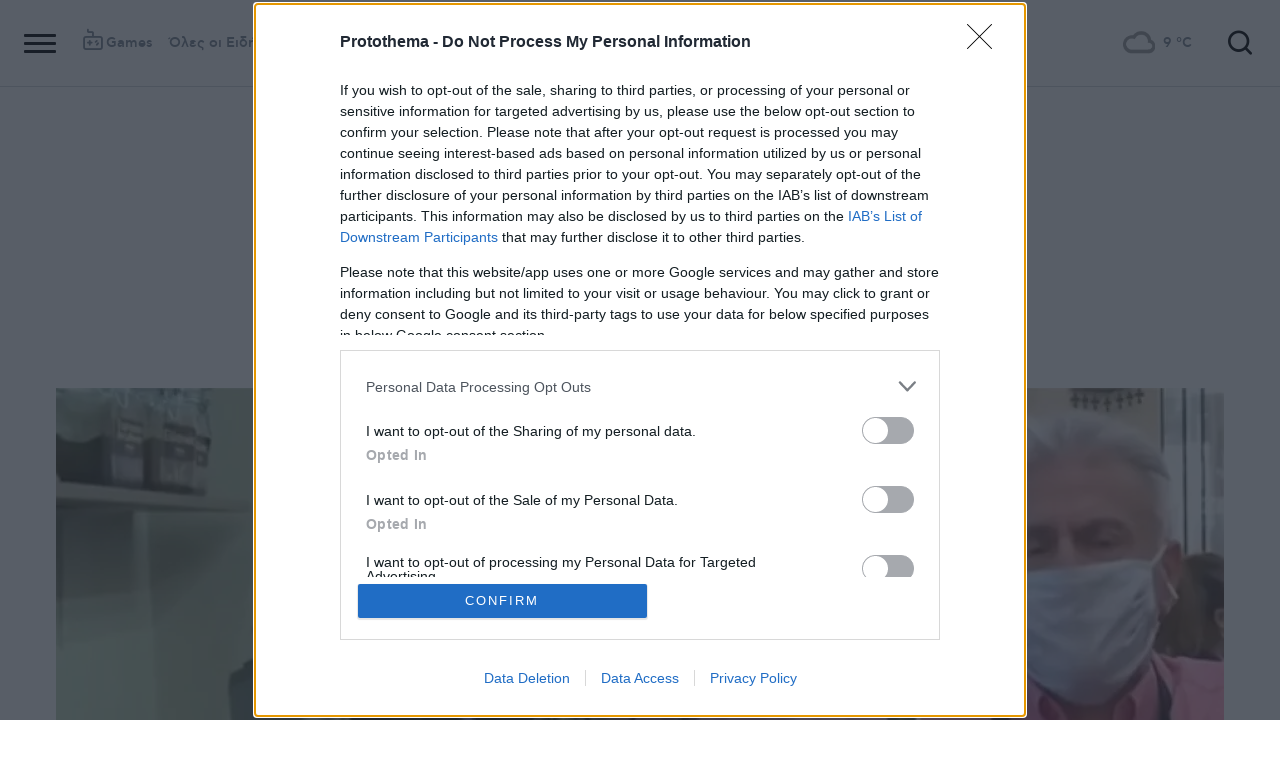

--- FILE ---
content_type: text/html; charset=utf-8
request_url: https://www.protothema.gr/greece/article/1049797/o-panagiotis-psomiadis-sto-protothemagr-sikonomai-430-stis-530-vazo-tis-turopites-na-psithoun-feugo-9-to-vradu/
body_size: 49290
content:
<!DOCTYPE html>
<html lang="el">
<head prefix="og: http://ogp.me/ns#">
    <title>Ο Παναγιώτης Ψωμιάδης στο protothema.gr: Σηκώνομαι 4:30, στις 5:30 βάζω τις τυρόπιτες να ψηθούν</title>
    <meta charset="utf-8">
<meta http-equiv="X-UA-Compatible" content="IE=edge,chrome=1">
<meta name="viewport" content="width=device-width, initial-scale=1, minimum-scale=1" />
<meta http-equiv="Content-Type" content="text/html; charset=utf-8" />
<style>
    img.lazy:after {
        content: '';
        height: 100%;
        width: 100%;
        background: #f0eeef url(/Content/Media/loader.svg) no-repeat center;
        background-size: 50px;
        position: absolute;
        top: 0;
        left: 0;
        box-sizing: border-box;
    }
</style>
<link rel="icon" href="/favicon.ico?v=fevmrjZefuzgQLzjwUQ9JcKm6qrTmCr796S5LHjYwwc&amp;k=web-8664bd9c5f" type="image/x-icon" />
<link rel="apple-touch-icon-precomposed" sizes="76x76" href="/apple-touch-icon-76x76.png?v=7tahcw1K8XLPiZs9q-U1nqMYnwvz8ZKXZCRaLXop6S4&amp;k=web-8664bd9c5f" />
<link rel="apple-touch-icon-precomposed" sizes="120x120" href="/apple-touch-icon-120x120.png?v=GSclQQrn9Ud_hS7vllGdO3Qf2SM8auy1lm37UirwVfE&amp;k=web-8664bd9c5f" />
<link rel="apple-touch-icon-precomposed" sizes="152x152" href="/apple-touch-icon-152x152.png?v=Y7KO2vsJ6lUbZXKRuDt3PrqsY4101KG4NQjZlc5rPMg&amp;k=web-8664bd9c5f" />
<link rel="apple-touch-icon-precomposed" sizes="167x167" href="/apple-touch-icon-167x167.png?v=-SbRFmgoGfPrwbc1tRx2nDjKuFVA4HXqAqfAdlD6798&amp;k=web-8664bd9c5f" />
<link rel="apple-touch-icon-precomposed" sizes="180x180" href="/apple-touch-icon-180x180.png?v=-SbRFmgoGfPrwbc1tRx2nDjKuFVA4HXqAqfAdlD6798&amp;k=web-8664bd9c5f" />
<link rel="icon" sizes="128x128" type="image/png" href="/favicon-128x128.png?v=BUCpG7qZwY3x60ks55pCh0zMDG8lH-ZsoHczbXeCEGE&amp;k=web-8664bd9c5f" />
<link rel="icon" sizes="192x192" type="image/png" href="/favicon-192x192.png?v=-SbRFmgoGfPrwbc1tRx2nDjKuFVA4HXqAqfAdlD6798&amp;k=web-8664bd9c5f" />

<link rel="preload" href="/Content/Css/Fonts/cfasty/cfastystd-black-webfont.woff2?v=Ld26saDeIGowYz6I4-FOmE4cJo0tnRflJtLLxoZKS9s&amp;k=web-8664bd9c5f" as="font" type="font/woff2" crossorigin />
<link rel="preload" href="/Content/Css/Fonts/cfasty/cfastystd-bold-webfont.woff2?v=D3UCclvEK9kjXtt7I74YQ-Jj3F3NlpY4HqzArPb97rg&amp;k=web-8664bd9c5f" as="font" type="font/woff2" crossorigin />
<link rel="preload" href="/Content/Css/Fonts/cfasty/cfastystd-book-webfont.woff2?v=X8HNI-fS9pSGYv2IL-YKyLKtt_kMrvYINaw_dTCoPbg&amp;k=web-8664bd9c5f" as="font" type="font/woff2" crossorigin />
<link rel="preload" href="/Content/Css/Fonts/cfasty/cfastystd-extrabold-webfont.woff2?v=ATGZ6-KbSTnZV5eNmj6Ca6JQPCWz2upr_edM9hf3Yog&amp;k=web-8664bd9c5f" as="font" type="font/woff2" crossorigin />
<link rel="preload" href="/Content/Css/Fonts/cfasty/cfastystd-medium-webfont.woff2?v=SsFR_G1SkLoRNwoyrhPjZUQCPUVokrR2Sn0D-x653xQ&amp;k=web-8664bd9c5f" as="font" type="font/woff2" crossorigin />
<link rel="preload" href="/Content/Css/Fonts/icomoon.woff?v=NCTSNCjY_0r03TzUkzwzPW_GELIeSUjPtEJAup4yj4Q&amp;k=web-8664bd9c5f" as="font" type="font/woff" crossorigin />



    <link rel="stylesheet" href="/Content/bundles/site.min.css?v=OYEAyWVtPBhLS43yUGIa9EWNP0qkkSOz9pCWtn8ZQA0&amp;k=web-8664bd9c5f" />
    <link rel="stylesheet" href="/Content/bundles/print.min.css?v=7NXBNSpXeHYSuyyAGSUvK7z8iUu2QfWwjKkxz7agfgg&amp;k=web-8664bd9c5f" media="print" />



<script async src="/Content/extjs/js-timeago.js?v=53Ymfg0bN7vhzBSbYZGOPLsc42a_rVdT-HoZOR1N8fE&amp;k=web-8664bd9c5f" type="text/javascript"></script>


<script>window.ptActions = window.ptActions || []; window.ptActions.push({ Content: `
&lt;!-- Consent --&gt;

 
 
&lt;!-- InMobi Choice. Consent Manager Tag v3.0 (for TCF 2.2) --&gt;
&lt;script type="text/javascript" async=true&gt;
(function() {
  var host = window.location.hostname;
  var element = document.createElement('script');
  var firstScript = document.getElementsByTagName('script')[0];
  var url = 'https://cmp.inmobi.com'
    .concat('/choice/', 'mU8cqPf6UBZHQ', '/', host, '/choice.js?tag_version=V3');
  var uspTries = 0;
  var uspTriesLimit = 3;
  element.async = true;
  element.type = 'text/javascript';
  element.src = url;

  firstScript.parentNode.insertBefore(element, firstScript);

  function makeStub() {
    var TCF_LOCATOR_NAME = '__tcfapiLocator';
    var queue = [];
    var win = window;
    var cmpFrame;

    function addFrame() {
      var doc = win.document;
      var otherCMP = !!(win.frames[TCF_LOCATOR_NAME]);

      if (!otherCMP) {
        if (doc.body) {
          var iframe = doc.createElement('iframe');

          iframe.style.cssText = 'display:none';
          iframe.name = TCF_LOCATOR_NAME;
          doc.body.appendChild(iframe);
        } else {
          setTimeout(addFrame, 5);
        }
      }
      return !otherCMP;
    }

    function tcfAPIHandler() {
      var gdprApplies;
      var args = arguments;

      if (!args.length) {
        return queue;
      } else if (args[0] === 'setGdprApplies') {
        if (
          args.length &gt; 3 &&
          args[2] === 2 &&
          typeof args[3] === 'boolean'
        ) {
          gdprApplies = args[3];
          if (typeof args[2] === 'function') {
            args[2]('set', true);
          }
        }
      } else if (args[0] === 'ping') {
        var retr = {
          gdprApplies: gdprApplies,
          cmpLoaded: false,
          cmpStatus: 'stub'
        };

        if (typeof args[2] === 'function') {
          args[2](retr);
        }
      } else {
        if(args[0] === 'init' && typeof args[3] === 'object') {
          args[3] = Object.assign(args[3], { tag_version: 'V3' });
        }
        queue.push(args);
      }
    }

    function postMessageEventHandler(event) {
      var msgIsString = typeof event.data === 'string';
      var json = {};

      try {
        if (msgIsString) {
          json = JSON.parse(event.data);
        } else {
          json = event.data;
        }
      } catch (ignore) {}

      var payload = json.__tcfapiCall;

      if (payload) {
        window.__tcfapi(
          payload.command,
          payload.version,
          function(retValue, success) {
            var returnMsg = {
              __tcfapiReturn: {
                returnValue: retValue,
                success: success,
                callId: payload.callId
              }
            };
            if (msgIsString) {
              returnMsg = JSON.stringify(returnMsg);
            }
            if (event && event.source && event.source.postMessage) {
              event.source.postMessage(returnMsg, '*');
            }
          },
          payload.parameter
        );
      }
    }

    while (win) {
      try {
        if (win.frames[TCF_LOCATOR_NAME]) {
          cmpFrame = win;
          break;
        }
      } catch (ignore) {}

      if (win === window.top) {
        break;
      }
      win = win.parent;
    }
    if (!cmpFrame) {
      addFrame();
      win.__tcfapi = tcfAPIHandler;
      win.addEventListener('message', postMessageEventHandler, false);
    }
  };

  makeStub();

  function makeGppStub() {
    const CMP_ID = 10;
    const SUPPORTED_APIS = [
      '2:tcfeuv2',
      '6:uspv1',
      '7:usnatv1',
      '8:usca',
      '9:usvav1',
      '10:uscov1',
      '11:usutv1',
      '12:usctv1'
    ];

    window.__gpp_addFrame = function (n) {
      if (!window.frames[n]) {
        if (document.body) {
          var i = document.createElement("iframe");
          i.style.cssText = "display:none";
          i.name = n;
          document.body.appendChild(i);
        } else {
          window.setTimeout(window.__gpp_addFrame, 10, n);
        }
      }
    };
    window.__gpp_stub = function () {
      var b = arguments;
      __gpp.queue = __gpp.queue || [];
      __gpp.events = __gpp.events || [];

      if (!b.length || (b.length == 1 && b[0] == "queue")) {
        return __gpp.queue;
      }

      if (b.length == 1 && b[0] == "events") {
        return __gpp.events;
      }

      var cmd = b[0];
      var clb = b.length &gt; 1 ? b[1] : null;
      var par = b.length &gt; 2 ? b[2] : null;
      if (cmd === "ping") {
        clb(
          {
            gppVersion: "1.1", // must be “Version.Subversion”, current: “1.1”
            cmpStatus: "stub", // possible values: stub, loading, loaded, error
            cmpDisplayStatus: "hidden", // possible values: hidden, visible, disabled
            signalStatus: "not ready", // possible values: not ready, ready
            supportedAPIs: SUPPORTED_APIS, // list of supported APIs
            cmpId: CMP_ID, // IAB assigned CMP ID, may be 0 during stub/loading
            sectionList: [],
            applicableSections: [-1],
            gppString: "",
            parsedSections: {},
          },
          true
        );
      } else if (cmd === "addEventListener") {
        if (!("lastId" in __gpp)) {
          __gpp.lastId = 0;
        }
        __gpp.lastId++;
        var lnr = __gpp.lastId;
        __gpp.events.push({
          id: lnr,
          callback: clb,
          parameter: par,
        });
        clb(
          {
            eventName: "listenerRegistered",
            listenerId: lnr, // Registered ID of the listener
            data: true, // positive signal
            pingData: {
              gppVersion: "1.1", // must be “Version.Subversion”, current: “1.1”
              cmpStatus: "stub", // possible values: stub, loading, loaded, error
              cmpDisplayStatus: "hidden", // possible values: hidden, visible, disabled
              signalStatus: "not ready", // possible values: not ready, ready
              supportedAPIs: SUPPORTED_APIS, // list of supported APIs
              cmpId: CMP_ID, // list of supported APIs
              sectionList: [],
              applicableSections: [-1],
              gppString: "",
              parsedSections: {},
            },
          },
          true
        );
      } else if (cmd === "removeEventListener") {
        var success = false;
        for (var i = 0; i &lt; __gpp.events.length; i++) {
          if (__gpp.events[i].id == par) {
            __gpp.events.splice(i, 1);
            success = true;
            break;
          }
        }
        clb(
          {
            eventName: "listenerRemoved",
            listenerId: par, // Registered ID of the listener
            data: success, // status info
            pingData: {
              gppVersion: "1.1", // must be “Version.Subversion”, current: “1.1”
              cmpStatus: "stub", // possible values: stub, loading, loaded, error
              cmpDisplayStatus: "hidden", // possible values: hidden, visible, disabled
              signalStatus: "not ready", // possible values: not ready, ready
              supportedAPIs: SUPPORTED_APIS, // list of supported APIs
              cmpId: CMP_ID, // CMP ID
              sectionList: [],
              applicableSections: [-1],
              gppString: "",
              parsedSections: {},
            },
          },
          true
        );
      } else if (cmd === "hasSection") {
        clb(false, true);
      } else if (cmd === "getSection" || cmd === "getField") {
        clb(null, true);
      }
      //queue all other commands
      else {
        __gpp.queue.push([].slice.apply(b));
      }
    };
    window.__gpp_msghandler = function (event) {
      var msgIsString = typeof event.data === "string";
      try {
        var json = msgIsString ? JSON.parse(event.data) : event.data;
      } catch (e) {
        var json = null;
      }
      if (typeof json === "object" && json !== null && "__gppCall" in json) {
        var i = json.__gppCall;
        window.__gpp(
          i.command,
          function (retValue, success) {
            var returnMsg = {
              __gppReturn: {
                returnValue: retValue,
                success: success,
                callId: i.callId,
              },
            };
            event.source.postMessage(msgIsString ? JSON.stringify(returnMsg) : returnMsg, "*");
          },
          "parameter" in i ? i.parameter : null,
          "version" in i ? i.version : "1.1"
        );
      }
    };
    if (!("__gpp" in window) || typeof window.__gpp !== "function") {
      window.__gpp = window.__gpp_stub;
      window.addEventListener("message", window.__gpp_msghandler, false);
      window.__gpp_addFrame("__gppLocator");
    }
  };

  makeGppStub();

  var uspStubFunction = function() {
    var arg = arguments;
    if (typeof window.__uspapi !== uspStubFunction) {
      setTimeout(function() {
        if (typeof window.__uspapi !== 'undefined') {
          window.__uspapi.apply(window.__uspapi, arg);
        }
      }, 500);
    }
  };

  var checkIfUspIsReady = function() {
    uspTries++;
    if (window.__uspapi === uspStubFunction && uspTries &lt; uspTriesLimit) {
      console.warn('USP is not accessible');
    } else {
      clearInterval(uspInterval);
    }
  };

  if (typeof window.__uspapi === 'undefined') {
    window.__uspapi = uspStubFunction;
    var uspInterval = setInterval(checkIfUspIsReady, 6000);
  }
})();
&lt;/script&gt;
&lt;!-- End InMobi Choice. Consent Manager Tag v3.0 (for TCF 2.2) --&gt;
 
 &lt;script async="async" src="//cdn.orangeclickmedia.com/tech/libs/ocm_iab_compliance.js"&gt;&lt;/script&gt;



`, Delay: 2000 });</script>
<script>window.ptActions = window.ptActions || []; window.ptActions.push({ Content: `
&lt;!-- DFP --&gt;
&lt;script async="async" data-cmp-src="https://securepubads.g.doubleclick.net/tag/js/gpt.js"&gt;&lt;/script&gt;`, Delay: 2000 });</script>
<!-- Custom head code --><!-- Start ahref Manager -->
<meta name="ahrefs-site-verification" content="3df0f651b70b3d008473ebfc4b520c409fb16e3fa8aa3604b4b0bee599304025">
<!-- END ahref Manager -->

    <style>
        .bannerWrp.bannerWrp--withoutitle:before 
        {
            content:none!important;
        }
        .bannerWrp__inner>.bannerWrp.bannerWrp--withoutitle 
        {
            margin: 0;
            background: #fff;
        }
        .qc-cmp-button.qc-cmp-secondary-button {
         border-color: #eee !important;
          background-color: #eee !important;
        }
        .cookies {display:none !important;} /* display:none because default cookie snippet was disabled by PT in favor to quantcast script and there was a white ribbon showing all the time over the footer*/

        


    </style>
<!-- OneSignal Manifest Tag --><link rel="manifest" href="/manifest.json" />
<script>window.ptActions = window.ptActions || []; window.ptActions.push({ Content: `
&lt;!-- OneSignal --&gt;
&lt;script async="async" data-cmp-src="https://cdn.onesignal.com/sdks/OneSignalSDK.js"&gt;&lt;/script&gt;
&lt;script &gt;

    var OneSignal = window.OneSignal || [];
    OneSignal.push(function() {
    OneSignal.init({
	    appId: "2f0963df-5d5e-4964-a251-1052be231710",
	    safari_web_id: "web.onesignal.auto.50fac9c2-9f7f-49e4-88a1-4637f1759b35"
    });
});
&lt;/script&gt;`, Delay: 2000 });</script>
<script>window.ptActions = window.ptActions || []; window.ptActions.push({ Content: `
&lt;!-- Ads Squirrel --&gt;&lt;script src="//cdn.adsquirrel.ai/protothema.gr/chirp.js"&gt;&lt;/script&gt;`, Delay: 1900 });</script>
<!-- Echobox Web Tag --><!-- Echobox Web Tag -->
<script async id="ebx" src="//applets.ebxcdn.com/ebx.js"></script>
<script>window.ptActions = window.ptActions || []; window.ptActions.push({ Content: `
&lt;!-- enedLogoResize --&gt;&lt;style&gt;
    .footerMember img {
        width : 90px;
    }
    @media (max-width: 767px){
        .footerMember img {
            width : 70px;
        }
    }
&lt;/style&gt;`, Delay: 500 });</script>
<!-- FirstView -->
<script async="async" data-cmp-src="https://t.atmng.io/adweb/MzK4At31I.prod.js"></script>
<script>window.ptActions = window.ptActions || []; window.ptActions.push({ Content: `
&lt;!-- Microsoft Clarity Production --&gt;&lt;script type="text/javascript"&gt;
    (function(c,l,a,r,i,t,y){
        c[a]=c[a]||function(){(c[a].q=c[a].q||[]).push(arguments)};
        t=l.createElement(r);t.async=1;t.src="https://www.clarity.ms/tag/"+i;
        y=l.getElementsByTagName(r)[0];y.parentNode.insertBefore(t,y);
    })(window, document, "clarity", "script", "pyewgixk1z");
&lt;/script&gt;`, Delay: 500 });</script>
<script>window.ptActions = window.ptActions || []; window.ptActions.push({ Content: `
&lt;!-- 2 First View --&gt;&lt;script&gt;!function(n){if(!window.cnx){window.cnx={},window.cnx.cmd=[];var t=n.createElement('iframe');t.src='javascript:false'; t.display='none',t.onload=function(){var n=t.contentWindow.document,c=n.createElement('script');c.src='//cd.connatix.com/connatix.player.js?cid=802bc865-afca-472a-8b42-6b7ce9fd58ba&pid=99216307-99ad-4bfd-944c-d2f3c4219cd7',c.setAttribute('async','1'),c.setAttribute('type','text/javascript'),n.body.appendChild(c)},n.head.appendChild(t)}}(document);&lt;/script&gt;`, Delay: 2000 });</script>
<!-- SUMMARIES AI CSS TEST --><link id="pto-overrides" rel="stylesheet" href="https://summaries.cloudevo.ai/styles/latest/styles.css?ver=202514111210">
<style>
    .ai_summary__widget {/*display: none;*/}
    .ai_summary__widget {
        margin-block: 0 3rem;
    }
    .ai_summary__widget > ul > li {
        font-size: 16px !important;
        line-height: 1.2 !important;
    }
    .ai_summary__widget summary {font-weight: 400;}
.ai_summary__widget summary span {
    color: #545454;
    font-size: 16px;
}
.longForm .ai_summary__widget {
    display: none;
}
.ai_summary__widget > ul > li:empty {
    display: none;
}
section[data-plugin-articlehit*="1728738"] .ai_summary__widget, 
section[data-plugin-articlehit*="1729386"] .ai_summary__widget,
section[data-plugin-articlehit*="1730076"] .ai_summary__widget, 
section[data-plugin-articlehit*="1730204"] .ai_summary__widget
{
	display: none;
}
.ai_summary__widget[data-article-id="1730076"],
.ai_summary__widget[data-article-id="1730226"],
.ai_summary__widget[data-article-id="1730227"],
.ai_summary__widget[data-article-id="1730231"],
.ai_summary__widget[data-article-id="1730778"],
.ai_summary__widget[data-article-id="1733661"],
.ai_summary__widget[data-article-id="1735221"],
.ai_summary__widget[data-article-id="1735647"],
.ai_summary__widget[data-article-id="1747729"]{
    display: none;
}
</style>
        <meta name="keywords" content="Παναγιώτης Ψωμιάδης, Ελλάδα, Ειδήσεις" />
        <meta name="news_keywords" content="Παναγιώτης Ψωμιάδης, Ελλάδα, Ειδήσεις" />
        <meta name="description" content="Ο Παναγιώτης Ψωμιάδης μιλάει στο protothema.gr για το μίνι μάρκετ που άνοιξε στη Θεσσαλονίκη" />
        <link rel="canonical" href="https://www.protothema.gr/greece/article/1049797/o-panagiotis-psomiadis-sto-protothemagr-sikonomai-430-stis-530-vazo-tis-turopites-na-psithoun-feugo-9-to-vradu/" />
    <meta content="index, follow, max-image-preview:large" name="robots" />
    <base href="https://www.protothema.gr" />
<meta content="el_GR" property="og:locale" />
<meta content="article" property="og:type" />
<meta content="Ο Παναγιώτης Ψωμιάδης στο protothema.gr: Σηκώνομαι 4:30, στις 5:30 βάζω τις τυρόπιτες να ψηθούν" property="og:title" />
<meta content="Ο Παναγιώτης Ψωμιάδης μιλάει στο protothema.gr για το μίνι μάρκετ που άνοιξε στη Θεσσαλονίκη" property="og:description" />
<meta content="https://www.protothema.gr/greece/article/1049797/o-panagiotis-psomiadis-sto-protothemagr-sikonomai-430-stis-530-vazo-tis-turopites-na-psithoun-feugo-9-to-vradu/" property="og:url" />
<meta content="ProtoThema" property="og:site_name" />
<meta content="Βασίλης Γούλας" property="og:author" />
<meta content="Παναγιώτης Ψωμιάδης" property="og:tag" />
<meta content="https://www.protothema.gr/images/640x360share/2/png/files/2020-09-30/psomiadis12.png" property="og:image" /><meta content="640" property="og:image:width" /><meta content="360" property="og:image:height" />

<meta content="summary_large_image" name="twitter:card" />
<meta content="Ο Παναγιώτης Ψωμιάδης μιλάει στο protothema.gr για το μίνι μάρκετ που άνοιξε στη Θεσσαλονίκη" name="twitter:description" />
<meta content="Ο Παναγιώτης Ψωμιάδης στο protothema.gr: Σηκώνομαι 4:30, στις 5:30 βάζω τις τυρόπιτες να ψηθούν" name="twitter:title" />
<meta content="@protothema" name="twitter:site" />
<meta content="https://www.protothema.gr/images/640x360share/2/png/files/2020-09-30/psomiadis12.png" name="twitter:image" />
<meta content="Βασίλης Γούλας" name="twitter:creator" />

<script type="application/ld+json" data-schema="NewsMediaOrganization">{"@context":"https://schema.org","@type":"NewsMediaOrganization","name":"Πρώτο Θέμα","url":"https://www.protothema.gr","address":{"@type":"PostalAddress","addressCountry":{"@type":"Country","name":"GR"},"addressLocality":"Αθήνα","addressRegion":"GR","postalCode":"151 23","streetAddress":"Αγράφων 5, Μαρούσι"},"contactPoint":{"@type":"ContactPoint","areaServed":"GR","contactType":"customer service","telephone":"+30-210-6880700"},"logo":{"@type":"ImageObject","url":"https://www.protothema.gr/files/protothema-logo2.png","height":60,"width":238}}</script>

<script type="application/ld+json" data-schema="WebSite">{"@context":"https://schema.org","@type":"WebSite","name":"Πρώτο Θέμα","potentialAction":{"@type":"SearchAction","target":{"@type":"EntryPoint","urlTemplate":"https://www.protothema.gr/anazitisi/?q={q}"},"query-input":{"@type":"PropertyValueSpecification","name":"q","valueName":"q","valueRequired":true}},"url":"https://www.protothema.gr/","creator":{"@type":"Organization","name":"Atcom"}}</script>

<script type="application/ld+json" data-schema="NewsArticle">{"@context":"https://schema.org","@type":"NewsArticle","name":"Ο Παναγιώτης Ψωμιάδης στο protothema.gr: Σηκώνομαι 4:30, στις 5:30 βάζω τις τυρόπιτες να ψηθούν","description":"Ο Παναγιώτης Ψωμιάδης μιλάει στο protothema.gr για το μίνι μάρκετ που άνοιξε στη Θεσσαλονίκη | Παναγιώτης Ψωμιάδης | Ελλάδα","image":"https://i2.prth.gr/files/2020-09-30/psomiadis12.png","mainEntityOfPage":{"@type":"WebPage","url":"https://www.protothema.gr/greece/article/1049797/o-panagiotis-psomiadis-sto-protothemagr-sikonomai-430-stis-530-vazo-tis-turopites-na-psithoun-feugo-9-to-vradu/"},"url":"https://www.protothema.gr/greece/article/1049797/o-panagiotis-psomiadis-sto-protothemagr-sikonomai-430-stis-530-vazo-tis-turopites-na-psithoun-feugo-9-to-vradu/","about":[{"@type":"Thing","name":"Παναγιώτης Ψωμιάδης"},{"@type":"Thing","name":"Ελλάδα"}],"alternativeHeadline":"Ο Παναγιώτης Ψωμιάδης στο protothema.gr: Σηκώνομαι 4:30, στις 5:30 βάζω τις τυρόπιτες να ψηθούν","author":{"JobTitle":"Journalist","@type":"Person","name":"Βασίλης Γούλας","image":"https://i2.prth.gr/files/2011/06/29/goulas.png","url":"https://www.protothema.gr/article-author-page/basilis-goylas/","email":"vgoulas@gmail.com"},"dateCreated":"2020-09-30T10:12:00+03:00","dateModified":"2020-09-30T10:30:00+03:00","datePublished":"2020-09-30T10:30:00+03:00","headline":"Παναγιώτης Ψωμιάδης: Σηκώνομαι 4:30, στις 5:30 βάζω τις τυρόπιτες να ψηθούν - Φεύγω 9 το βράδυ","isAccessibleForFree":true,"keywords":"Παναγιώτης Ψωμιάδης, Ελλάδα, Ειδήσεις","publisher":{"@type":"Organization","name":"Πρώτο Θέμα","url":"https://www.protothema.gr","address":{"@type":"PostalAddress","addressCountry":"GR","addressLocality":"Αθήνα","addressRegion":"GR","postalCode":"151 23","streetAddress":"Αγράφων 5, Μαρούσι"},"contactPoint":{"@type":"ContactPoint","areaServed":"GR","contactType":"customer service","telephone":"+30-210-6880700"},"logo":"https://i2.prth.gr/files/protothema-logo2.png"},"articleSection":"Ελλάδα"}</script>

<link rel="amphtml" href="https://www.protothema.gr/greece/article/1049797/o-panagiotis-psomiadis-sto-protothemagr-sikonomai-430-stis-530-vazo-tis-turopites-na-psithoun-feugo-9-to-vradu/AMP/" />
<meta property="article:section" content="Ελλάδα" />
<meta property="article:published_time" content="2020-09-30T10:12:00+03:00" />
<meta property="article:modified_time" content="2020-09-30T10:30:00+03:00" />
<meta property="og:updated_time" content="2020-09-30T10:30:00+03:00" />
    
    
    <!-- chartbeat -->
<script type='text/javascript'>
(function() {
    /** CONFIGURATION START **/
    var _sf_async_config = window._sf_async_config = (window._sf_async_config || {});
    _sf_async_config.uid = 64216; //CHANGE THIS TO YOUR ACCOUNT ID
    _sf_async_config.domain = 'protothema.gr'; //CHANGE THIS TO YOUR SITE ID
    _sf_async_config.useCanonical = true;
    _sf_async_config.useCanonicalDomain = true;
    _sf_async_config.sections = 'Ελλάδα'; //SET PAGE SECTION(S)
    _sf_async_config.authors = ''; //SET PAGE AUTHOR(S)
    /** CONFIGURATION END **/
    function loadChartbeat() {
        var e = document.createElement('script');
        var n = document.getElementsByTagName('script')[0];
        e.type = 'text/javascript';
        e.async = true;
        e.src = '//static.chartbeat.com/js/chartbeat.js';
        n.parentNode.insertBefore(e, n);
    }
    loadChartbeat();
})();
</script>


    <script type='text/javascript' src='https://platform-api.sharethis.com/js/sharethis.js#property=642ee8cafaaa470019ff1b99&product=inline-share-buttons' async='async'></script>

<script>
    var googletag = googletag || {};
	googletag.cmd = googletag.cmd || [];
    var adContext = {"RootCategory":"Ελλάδα","Category":["Ελλάδα"],"Tag":["Παναγιώτης Ψωμιάδης"],"Article":"1049797","Page":null,"IsCategory":false};
    !function (n) { "use strict"; function d(n, t) { var r = (65535 & n) + (65535 & t); return (n >> 16) + (t >> 16) + (r >> 16) << 16 | 65535 & r } function f(n, t, r, e, o, u) { return d((u = d(d(t, n), d(e, u))) << o | u >>> 32 - o, r) } function l(n, t, r, e, o, u, c) { return f(t & r | ~t & e, n, t, o, u, c) } function g(n, t, r, e, o, u, c) { return f(t & e | r & ~e, n, t, o, u, c) } function v(n, t, r, e, o, u, c) { return f(t ^ r ^ e, n, t, o, u, c) } function m(n, t, r, e, o, u, c) { return f(r ^ (t | ~e), n, t, o, u, c) } function c(n, t) { var r, e, o, u; n[t >> 5] |= 128 << t % 32, n[14 + (t + 64 >>> 9 << 4)] = t; for (var c = 1732584193, f = -271733879, i = -1732584194, a = 271733878, h = 0; h < n.length; h += 16)c = l(r = c, e = f, o = i, u = a, n[h], 7, -680876936), a = l(a, c, f, i, n[h + 1], 12, -389564586), i = l(i, a, c, f, n[h + 2], 17, 606105819), f = l(f, i, a, c, n[h + 3], 22, -1044525330), c = l(c, f, i, a, n[h + 4], 7, -176418897), a = l(a, c, f, i, n[h + 5], 12, 1200080426), i = l(i, a, c, f, n[h + 6], 17, -1473231341), f = l(f, i, a, c, n[h + 7], 22, -45705983), c = l(c, f, i, a, n[h + 8], 7, 1770035416), a = l(a, c, f, i, n[h + 9], 12, -1958414417), i = l(i, a, c, f, n[h + 10], 17, -42063), f = l(f, i, a, c, n[h + 11], 22, -1990404162), c = l(c, f, i, a, n[h + 12], 7, 1804603682), a = l(a, c, f, i, n[h + 13], 12, -40341101), i = l(i, a, c, f, n[h + 14], 17, -1502002290), c = g(c, f = l(f, i, a, c, n[h + 15], 22, 1236535329), i, a, n[h + 1], 5, -165796510), a = g(a, c, f, i, n[h + 6], 9, -1069501632), i = g(i, a, c, f, n[h + 11], 14, 643717713), f = g(f, i, a, c, n[h], 20, -373897302), c = g(c, f, i, a, n[h + 5], 5, -701558691), a = g(a, c, f, i, n[h + 10], 9, 38016083), i = g(i, a, c, f, n[h + 15], 14, -660478335), f = g(f, i, a, c, n[h + 4], 20, -405537848), c = g(c, f, i, a, n[h + 9], 5, 568446438), a = g(a, c, f, i, n[h + 14], 9, -1019803690), i = g(i, a, c, f, n[h + 3], 14, -187363961), f = g(f, i, a, c, n[h + 8], 20, 1163531501), c = g(c, f, i, a, n[h + 13], 5, -1444681467), a = g(a, c, f, i, n[h + 2], 9, -51403784), i = g(i, a, c, f, n[h + 7], 14, 1735328473), c = v(c, f = g(f, i, a, c, n[h + 12], 20, -1926607734), i, a, n[h + 5], 4, -378558), a = v(a, c, f, i, n[h + 8], 11, -2022574463), i = v(i, a, c, f, n[h + 11], 16, 1839030562), f = v(f, i, a, c, n[h + 14], 23, -35309556), c = v(c, f, i, a, n[h + 1], 4, -1530992060), a = v(a, c, f, i, n[h + 4], 11, 1272893353), i = v(i, a, c, f, n[h + 7], 16, -155497632), f = v(f, i, a, c, n[h + 10], 23, -1094730640), c = v(c, f, i, a, n[h + 13], 4, 681279174), a = v(a, c, f, i, n[h], 11, -358537222), i = v(i, a, c, f, n[h + 3], 16, -722521979), f = v(f, i, a, c, n[h + 6], 23, 76029189), c = v(c, f, i, a, n[h + 9], 4, -640364487), a = v(a, c, f, i, n[h + 12], 11, -421815835), i = v(i, a, c, f, n[h + 15], 16, 530742520), c = m(c, f = v(f, i, a, c, n[h + 2], 23, -995338651), i, a, n[h], 6, -198630844), a = m(a, c, f, i, n[h + 7], 10, 1126891415), i = m(i, a, c, f, n[h + 14], 15, -1416354905), f = m(f, i, a, c, n[h + 5], 21, -57434055), c = m(c, f, i, a, n[h + 12], 6, 1700485571), a = m(a, c, f, i, n[h + 3], 10, -1894986606), i = m(i, a, c, f, n[h + 10], 15, -1051523), f = m(f, i, a, c, n[h + 1], 21, -2054922799), c = m(c, f, i, a, n[h + 8], 6, 1873313359), a = m(a, c, f, i, n[h + 15], 10, -30611744), i = m(i, a, c, f, n[h + 6], 15, -1560198380), f = m(f, i, a, c, n[h + 13], 21, 1309151649), c = m(c, f, i, a, n[h + 4], 6, -145523070), a = m(a, c, f, i, n[h + 11], 10, -1120210379), i = m(i, a, c, f, n[h + 2], 15, 718787259), f = m(f, i, a, c, n[h + 9], 21, -343485551), c = d(c, r), f = d(f, e), i = d(i, o), a = d(a, u); return [c, f, i, a] } function i(n) { for (var t = "", r = 32 * n.length, e = 0; e < r; e += 8)t += String.fromCharCode(n[e >> 5] >>> e % 32 & 255); return t } function a(n) { var t = []; for (t[(n.length >> 2) - 1] = void 0, e = 0; e < t.length; e += 1)t[e] = 0; for (var r = 8 * n.length, e = 0; e < r; e += 8)t[e >> 5] |= (255 & n.charCodeAt(e / 8)) << e % 32; return t } function e(n) { for (var t, r = "0123456789abcdef", e = "", o = 0; o < n.length; o += 1)t = n.charCodeAt(o), e += r.charAt(t >>> 4 & 15) + r.charAt(15 & t); return e } function r(n) { return unescape(encodeURIComponent(n)) } function o(n) { return i(c(a(n = r(n)), 8 * n.length)) } function u(n, t) { return function (n, t) { var r, e = a(n), o = [], u = []; for (o[15] = u[15] = void 0, 16 < e.length && (e = c(e, 8 * n.length)), r = 0; r < 16; r += 1)o[r] = 909522486 ^ e[r], u[r] = 1549556828 ^ e[r]; return t = c(o.concat(a(t)), 512 + 8 * t.length), i(c(u.concat(t), 640)) }(r(n), r(t)) } function t(n, t, r) { return t ? r ? u(t, n) : e(u(t, n)) : r ? o(n) : e(o(n)) } "function" == typeof define && define.amd ? define(function () { return t }) : "object" == typeof module && module.exports ? module.exports = t : n.md5 = t }(this);
    
    function uuidv4() {
        return ([1e7] + -1e3 + -4e3 + -8e3 + -1e11).replace(/[018]/g, c =>
            (c ^ crypto.getRandomValues(new Uint8Array(1))[0] & 15 >> c / 4).toString(16)
        );
    }
    function setABSplitCookie() {
        var usplitValue = Math.round(Math.random()) === 0 ? 'A' : 'B';
        document.cookie = "_usplit=" + usplitValue + ";path=/";
    }
    function setPPIDCookie() {
        document.cookie = "_ppid=" + md5(uuidv4()) + ";path=/";
    }
    function clearSpecializedCookies() {
        document.cookie = "_ppid=;path=/;expires=Thu, 01 Jan 1970 00:00:01 GMT";
        document.cookie = "_usplit=;path=/;expires=Thu, 01 Jan 1970 00:00:01 GMT";
    }
    function getCookieValue(name) {
        let ca = document.cookie.split(';');
        for (let i = 0; i < ca.length; i++) {
            let c = ca[i];
            while (c.charAt(0) == ' ') {
                c = c.substring(1);
            }
            if (c.indexOf(name) == 0) {
                return c.substring(name.length, c.length);
            }
        }
        return '';
    }
    function getABSplitCookie() {
        return getCookieValue('_usplit=');
    }
    function getPPIDCookie() {
        return getCookieValue('_ppid=');
    }
    googletag.cmd.push(function () {
        if (typeof __tcfapi !== 'undefined') {
            __tcfapi('getTCData', 2, function (tcData, success) {
                if (success && tcData) {
                    var purposeConsents = tcData.purpose.consents;
                    if (purposeConsents[1] && purposeConsents[3]) {
                        quantcastTrackEvent('Personalized Ad Consent Given');
                    }
                    else {
                        clearSpecializedCookies();
                    }
                }
            });
        }
        function quantcastTrackEvent(eventName) {
            var ppid = getPPIDCookie();
            if (ppid == '') {
                setPPIDCookie();
            }

            var usplit = getABSplitCookie();
            if (usplit == '') {
                setABSplitCookie();
            }

            if (typeof __qc !== 'undefined') {
                __qc.event({
                    type: 'custom',
                    eventType: eventName
                });
            }
        }
    });
    

    googletag.cmd.push(function () {
        googletag.setConfig({ threadYield: "ENABLED_ALL_SLOTS" });
        
        var pubads = googletag.pubads();
        
        pubads.collapseEmptyDivs(true);

        for (var key in adContext) {
            pubads.setTargeting(key, adContext[key]);
        }

        var ppid = getPPIDCookie();
        if (ppid != '') {
            pubads.setTargeting('PPID', 'YES');
        }

        var usplit = getABSplitCookie();
        if (usplit != '') {
            pubads.setTargeting('usersplit', usplit);
        }


        googletag.pubads().enableLazyLoad({
            fetchMarginPercent: 800,
            renderMarginPercent: 400,
            mobileScaling: 1,
        });
            
        googletag.pubads().enableSingleRequest();

        function startAds(ppid) {
            if (ppid != '') {
                googletag.pubads().setPublisherProvidedId(ppid);
            }
            googletag.enableServices();
        }


            if (typeof window.__tcfapi !== 'undefined') {
                window.__tcfapi('addEventListener', 2, function(tcData, listenerSuccess) {                    
                    if (listenerSuccess) {    
                        console.log('TCF Event: ' + tcData.eventStatus);
                        switch (tcData.eventStatus) {
                            case 'tcloaded':
                            case 'useractioncomplete':
                                startAds(getPPIDCookie());
                                googletag.pubads().refresh();
                                break;
                            default:
                                googletag.pubads().disableInitialLoad();
                                break;
                        }
                    }
                });
            }
            else {
                console.log('TCF API is not available.');
                startAds(ppid);
            }
                });

</script>
<script>
    function getSizeMapping(googletag, sizes) {
        var mapping = googletag.sizeMapping();
        var groups = {};
        for (var i = 0; i < sizes.length; i++) {
            var key = sizes[i].ScreenWidth + 'x' + sizes[i].ScreenHeight;
            var group = groups[key];
            if (!group) {
                group = groups[key] = {
                    ScreenWidth: sizes[i].ScreenWidth,
                    ScreenHeight: sizes[i].ScreenHeight,
                    Banners: []
                };
            }
            if (sizes[i].BannerWidth != null && sizes[i].BannerHeight != null) {
                group.Banners.push([sizes[i].BannerWidth, sizes[i].BannerHeight]);
            }
        }
        for (var k in groups) {
            var group = groups[k];
            mapping = mapping.addSize([group.ScreenWidth, group.ScreenHeight], group.Banners);
        }
        return mapping.build();
    }
</script></head>
<body class="specialHeader" data-plugin-viewportheight="" data-plugin-lazyload="" data-plugin-analytics="{&quot;Collectors&quot;:{&quot;search.collector&quot;:{&quot;SearchEventTimeout&quot;:60,&quot;url&quot;:&quot;/$events/push&quot;}}}" data-designmode="false" data-mgmt="false" data-plugin-ptScriptManager="">
    
<!-- Analytics G4 - Google Tag Manager -->
<noscript><iframe src="https://www.googletagmanager.com/ns.html?id=GTM-M9ZNLVC"
height="0" width="0" style="display:none;visibility:hidden"></iframe></noscript>

<span id="b9618d325241487fabb74f02a01e86e6" style="display:none"></span>
<script>window.ptActions = window.ptActions || []; window.ptActions.push({ Content: `
&lt;!-- Google Tag Manager (noscript) --&gt;&lt;noscript&gt;&lt;iframe src="https://www.googletagmanager.com/ns.html?id=GTM-MCT5PH9" height="0" width="0" style="display:none;visibility:hidden"&gt;&lt;/iframe&gt;&lt;/noscript&gt;
`, Delay: 2000, ID: 'b9618d325241487fabb74f02a01e86e6' });</script>
<span id="428f27a42f054b84885ed7b1412fa9b8" style="display:none"></span>
<script>window.ptActions = window.ptActions || []; window.ptActions.push({ Content: `
&lt;!-- phaistos adman --&gt;
&lt;script data-cmp-src="https://static.adman.gr/adman.js"&gt;&lt;/script&gt;
&lt;script &gt;
// &lt;![CDATA[
window.AdmanQueue=window.AdmanQueue||[];AdmanQueue.push(function(){Adman.adunit({id:313,h:'https://x.grxchange.gr',inline:true})});
// ]]&gt;
&lt;/script&gt;`, Delay: 2000, ID: '428f27a42f054b84885ed7b1412fa9b8' });</script>
    
    

    <div class="outer">
    <div class="backToTop icon-arrow-up" data-plugin-gototop></div>


    
        <header class="header" data-plugin-stickit='{ "element": "this", "bottoming": false }'>
            <div class="menuOverlay"></div>
            <div class="top">
                <nav class="languageSwitcherWrapper desktopOnly">
                    <ul class="languageSwitcher">
        <li class="languageSwitcher__item">
            <a href="/" class="languageSwitcher__link languageSwitcher__link--active">Ελληνικά</a>
        </li>
        <li class="languageSwitcher__item">
            <a href="https://en.protothema.gr" class="languageSwitcher__link">English</a>
        </li>
</ul>
                </nav>

                    <h2 class="logo">
                        <figure>
                            <a href="/">
                                <picture>
                                    <img src="/Content/Media/logo-main.svg?v=3" width="177" height="60" alt="ProtoThema.gr" />
                                </picture>
                            </a>
                        </figure>
                    </h2>
                <div class="leftSect">
                    <div class="trigMenu" data-plugin-menu>
    <div class="burgerIcon">
        <i class="burger"></i>
    </div>
</div>
<nav class="nav">
    <ul>
            <li>
            <a href="/games/" title="Games">
                    <span class="nav__icon icon-games"></span>
                    <span class="nav__title">Games</span>
            </a>
            </li>
            <li class="thidden">
            <a href="/oles-oi-eidiseis/" title="Όλες οι Ειδήσεις">
Όλες οι Ειδήσεις            </a>
            </li>
            <li class="thidden">
            <a href="/greece/" title="Ελλάδα">
Ελλάδα            </a>
            </li>
            <li class="thidden">
            <a href="/frontpages/" title="Πρωτοσέλιδα">
Πρωτοσέλιδα            </a>
            </li>
    </ul>
</nav>
<div class="navWrp">
    <div class="grayRow">
        <div class="social">
                <a href="https://twitter.com/protothema" target="_blank" class="icon-twitter"></a>
    <a href="https://www.facebook.com/protothemagr/?ref=ts" target="_blank" class="icon-facebook"></a>
    <a href="https://www.instagram.com/protothema.gr/" target="_blank" class="icon-instagram"></a>
    <a href="https://www.linkedin.com/company/protothema-gr/" target="_blank" class="icon-linkedin"></a>
    <a href="https://www.protothema.gr/rss" target="_blank" class="icon-rss"></a>

        </div>
    </div>

    <nav class="languageSwitcherWrapper mobileOnly">
        <p class="languageSwitcherWrapper__title">
            

Επιλογή γλώσσας
        </p>
        <ul class="languageSwitcher">
        <li class="languageSwitcher__item">
            <a href="/" class="languageSwitcher__link languageSwitcher__link--active">Ελληνικά</a>
        </li>
        <li class="languageSwitcher__item">
            <a href="https://en.protothema.gr" class="languageSwitcher__link">English</a>
        </li>
</ul>
    </nav>

    <div class="topNav">
        <nav class="mainNav">
            <ul>
            <li class="">
                <div class="title">
            <a href="https://en.protothema.gr/" title="English News" target="_blank">
English News            </a>
                    <div class="openSub" data-plugin-toggleclass='{ "target": ".title", "class": "opened", "slideItem": ".cnt" }'></div>
                </div>
            </li>
            <li class="">
                <div class="title">
            <a href="/games/" title="Games">
Games            </a>
                    <div class="openSub" data-plugin-toggleclass='{ "target": ".title", "class": "opened", "slideItem": ".cnt" }'></div>
                </div>
            </li>
            <li class="hasSub">
                <div class="title">
            <a href="/greece/" title="Ελλάδα">
Ελλάδα            </a>
                    <div class="openSub" data-plugin-toggleclass='{ "target": ".title", "class": "opened", "slideItem": ".cnt" }'></div>
                </div>
                    <ul class="cnt tagsUl">
            <li>
            <a href="/tag/fotia-tora/" title="Φωτιά τώρα - Πυρκαγιές σε εξέλιξη">
Φωτιά τώρα - Πυρκαγιές σε εξέλιξη            </a>
            </li>
            <li>
            <a href="/tag/Seismos/" title="Σεισμός">
Σεισμός            </a>
            </li>
            <li>
            <a href="/tag/kairos/" title="Καιρός">
Καιρός            </a>
            </li>
            <li>
            <a href="/tag/kinisi-stoys-dromoys/" title="Κίνηση στους δρόμους">
Κίνηση στους δρόμους            </a>
            </li>
                    </ul>
            </li>
            <li class="hasSub">
                <div class="title">
            <a href="/economy/" title="Οικονομία">
Οικονομία            </a>
                    <div class="openSub" data-plugin-toggleclass='{ "target": ".title", "class": "opened", "slideItem": ".cnt" }'></div>
                </div>
                    <ul class="cnt tagsUl">
            <li>
            <a href="/tag/sudaxeis/" title="Συντάξεις">
Συντάξεις            </a>
            </li>
                    </ul>
            </li>
            <li class="hasSub">
                <div class="title">
            <a href="/politics/" title="Πολιτική">
Πολιτική            </a>
                    <div class="openSub" data-plugin-toggleclass='{ "target": ".title", "class": "opened", "slideItem": ".cnt" }'></div>
                </div>
                    <ul class="cnt tagsUl">
            <li>
            <a href="/tag/nea-dimokratia/" title="Νέα Δημοκρατία">
Νέα Δημοκρατία            </a>
            </li>
            <li>
            <a href="/tag/pasok/" title="ΠΑΣΟΚ">
ΠΑΣΟΚ            </a>
            </li>
                    </ul>
            </li>
            <li class="">
                <div class="title">
            <a href="/world/" title="Κόσμος">
Κόσμος            </a>
                    <div class="openSub" data-plugin-toggleclass='{ "target": ".title", "class": "opened", "slideItem": ".cnt" }'></div>
                </div>
            </li>
            <li class="hasSub">
                <div class="title">
            <a href="/sports/" title="Sports">
Sports            </a>
                    <div class="openSub" data-plugin-toggleclass='{ "target": ".title", "class": "opened", "slideItem": ".cnt" }'></div>
                </div>
                    <ul class="cnt tagsUl">
            <li>
            <a href="/tag/super-league-1/" title="Super League 1">
Super League 1            </a>
            </li>
            <li>
            <a href="/tag/champions-league/" title="Champions League">
Champions League            </a>
            </li>
            <li>
            <a href="/tag/europa-league/" title="Europa League">
Europa League            </a>
            </li>
            <li>
            <span>Euroleague</span>
            </li>
            <li>
            <a href="/tag/conference-league/" title="Conference League">
Conference League            </a>
            </li>
                    </ul>
            </li>
            <li class="hasSub">
                <div class="title">
            <a href="/car-and-speed/" title="Car">
Car            </a>
                    <div class="openSub" data-plugin-toggleclass='{ "target": ".title", "class": "opened", "slideItem": ".cnt" }'></div>
                </div>
                    <ul class="cnt">
            <li>
            <a href="/car-and-speed/news/" title="News">
News            </a>
            </li>
            <li>
            <a href="/car-and-speed/preview/" title="Preview">
Preview            </a>
            </li>
            <li>
            <a href="/car-and-speed/video/" title="Video">
Video            </a>
            </li>
            <li>
            <a href="/car-and-speed/tech/" title="Tech">
Tech            </a>
            </li>
            <li>
            <a href="/car-and-speed/racing/" title="Αγωνες">
Αγωνες            </a>
            </li>
            <li>
            <a href="/car-and-speed/formula-1/" title="Formula 1">
Formula 1            </a>
            </li>
            <li>
            <a href="/car-and-speed/pisokinisi/" title="Πισω Κινηση">
Πισω Κινηση            </a>
            </li>
            <li>
            <a href="http://www.newsauto.gr/times-technika-charaktiristika/" title="Τιμες Αυτοκινητων">
Τιμες Αυτοκινητων            </a>
            </li>
            <li>
            <a href="/car-and-speed/moto/" title="Moto">
Moto            </a>
            </li>
                    </ul>
            </li>
            <li class="hasSub">
                <div class="title">
            <a href="/life-style/" title="Gala">
Gala            </a>
                    <div class="openSub" data-plugin-toggleclass='{ "target": ".title", "class": "opened", "slideItem": ".cnt" }'></div>
                </div>
                    <ul class="cnt">
            <li>
            <a href="/life-style/Hollywood/" title="Hollywood">
Hollywood            </a>
            </li>
            <li>
            <a href="/life-style/Gossip/" title="Gossip">
Gossip            </a>
            </li>
            <li>
            <a href="/tag/master-chef/" title="Master Chef">
Master Chef            </a>
            </li>
            <li>
            <a href="/tag/survivor/" title="Survivor">
Survivor            </a>
            </li>
            <li>
            <a href="/life-style/tileorasi/" title="Τηλεοραση">
Τηλεοραση            </a>
            </li>
                    </ul>
            </li>
            <li class="hasSub">
                <div class="title">
            <a href="/culture/" title="Πολιτισμός">
Πολιτισμός            </a>
                    <div class="openSub" data-plugin-toggleclass='{ "target": ".title", "class": "opened", "slideItem": ".cnt" }'></div>
                </div>
                    <ul class="cnt">
            <li>
            <a href="/culture/theater/" title="Θεατρο">
Θεατρο            </a>
            </li>
            <li>
            <a href="/culture/cinema/" title="Σινεμα">
Σινεμα            </a>
            </li>
            <li>
            <a href="/culture/music/" title="Μουσικη">
Μουσικη            </a>
            </li>
            <li>
            <a href="/culture/books/" title="Βιβλιο">
Βιβλιο            </a>
            </li>
                    </ul>
            </li>
            <li class="hasSub">
                <div class="title">
            <a href="/technology/" title="Τεχνολογία">
Τεχνολογία            </a>
                    <div class="openSub" data-plugin-toggleclass='{ "target": ".title", "class": "opened", "slideItem": ".cnt" }'></div>
                </div>
                    <ul class="cnt tagsUl">
            <li>
            <a href="/tag/facebook/" title="Facebook">
Facebook            </a>
            </li>
                    </ul>
            </li>
            <li class="">
                <div class="title">
            <a href="/environment/" title="Περιβάλλον">
Περιβάλλον            </a>
                    <div class="openSub" data-plugin-toggleclass='{ "target": ".title", "class": "opened", "slideItem": ".cnt" }'></div>
                </div>
            </li>
            <li class="">
                <div class="title">
            <a href="/frontpages/" title="Πρωτοσέλιδα">
Πρωτοσέλιδα            </a>
                    <div class="openSub" data-plugin-toggleclass='{ "target": ".title", "class": "opened", "slideItem": ".cnt" }'></div>
                </div>
            </li>
            <li class="">
                <div class="title">
            <a href="/sunday-editions/" title="Έκδοση Κυριακής">
Έκδοση Κυριακής            </a>
                    <div class="openSub" data-plugin-toggleclass='{ "target": ".title", "class": "opened", "slideItem": ".cnt" }'></div>
                </div>
            </li>
            <li class="">
                <div class="title">
            <a href="/thema-insights/" title="Thema Insights" target="_blank">
Thema Insights            </a>
                    <div class="openSub" data-plugin-toggleclass='{ "target": ".title", "class": "opened", "slideItem": ".cnt" }'></div>
                </div>
            </li>
            <li class="">
                <div class="title">
            <a href="/thema-tv/" title="Thema TV" target="_blank">
Thema TV            </a>
                    <div class="openSub" data-plugin-toggleclass='{ "target": ".title", "class": "opened", "slideItem": ".cnt" }'></div>
                </div>
            </li>
            </ul>
        </nav>
        <div class="rightColmn">
            <nav class="navMore">
                <ul>
            <li class="hasSub">
                <div class="title">
            <span>Περισσότερα</span>
                    <div class="openSub" data-plugin-toggleclass='{ "target": ".title", "class": "opened", "slideItem": ".cnt" }'></div>
                </div>
                    <ul class="cnt">
            <li>
            <a href="/stories/" title="Stories">
Stories            </a>
            </li>
            <li>
            <a href="/travelling/" title="Τουρισμος">
Τουρισμος            </a>
            </li>
            <li>
            <a href="/recipes/" title="Συνταγες">
Συνταγες            </a>
            </li>
            <li>
            <a href="/afieromata/" title="Αφιερωματα">
Αφιερωματα            </a>
            </li>
            <li>
            <a href="/ugeia/" title="Ζωη">
Ζωη            </a>
            </li>
            <li>
            <a href="/zoi/" title="ygeiamou.gr">
ygeiamou.gr            </a>
            </li>
            <li>
            <a href="/paidi/" title="Παιδι">
Παιδι            </a>
            </li>
            <li>
            <a href="/advertorial/" title="Advertorial">
Advertorial            </a>
            </li>
                    </ul>
            </li>
                </ul>
            </nav>
        </div>
    </div>
    <div class="grayRow mobileOnly">
        <nav class="nav">
            <ul>
                    <li class="hidden mblock">
            <a href="/games/" title="Games">
Games            </a>
                    </li>
                    <li class="hidden tblock">
            <a href="/oles-oi-eidiseis/" title="Όλες οι Ειδήσεις">
Όλες οι Ειδήσεις            </a>
                    </li>
                    <li class="hidden tblock">
            <a href="/greece/" title="Ελλάδα">
Ελλάδα            </a>
                    </li>
                    <li class="hidden tblock">
            <a href="/frontpages/" title="Πρωτοσέλιδα">
Πρωτοσέλιδα            </a>
                    </li>
            </ul>
        </nav>

    </div>
</div>
                </div>
                <div class="rightSect">
                    <div class="opts">
                        
                        <div class="dhidden">
                        </div>
                        <div class="mhidden rel weatherItem">
                            <div data-plugin-weather="{&quot;DefaultDKID&quot;:&quot;5804&quot;,&quot;Url&quot;:&quot;/$component/WeatherPointWeather/&quot;,&quot;CurrentView&quot;:&quot;Current&quot;,&quot;DetailsView&quot;:&quot;Details&quot;}">
                            </div>
                        </div>

                        <div class="itm openSearch"><i class="icon-search inl"></i></div>
                    </div>
<div class="searchWrp" data-plugin-search="{&quot;SearchUrl&quot;:&quot;/anazitisi/&quot;,&quot;AjaxUrl&quot;:&quot;/$component/shared$TopSearchBox%5B0%5D/?view=../Search/Autocomplete&quot;,&quot;ElementID&quot;:&quot;searchBlock&quot;,&quot;MinimumTermLength&quot;:3,&quot;SearchTermParameterName&quot;:&quot;q&quot;}">
    <div class="searchInp">
        <form action="/anazitisi/" method="get" data-plugin-validateform="">
            <div class="submit">
                <i class="icon-search inl"></i>
                <input type="submit" />
            </div>
            <div class="input">
                <div class="searchSubmit">
                    <input type="submit" value="Αναζήτηση">
                </div>
                <input class="searchInput__input" type="search" name="q" placeholder="Αναζήτηση στο protothema.gr..." />
            </div>
        </form>
        <i class="icon-close closeSearch"></i>
    </div>
    <div class="searchContent"></div>
</div>                </div>
            </div>
        </header>



    
    <main class="inner">
        


<div class="headerArticleInfo">
    <div class="headerArticleInfo__title">
        <span>Ο Παναγιώτης Ψωμιάδης στο protothema.gr: Σηκώνομαι 4:30, στις 5:30 βάζω τις τυρόπιτες να ψηθούν</span>
    </div>
    <div class="headerArticleInfo__social">
        <!-- ShareThis BEGIN --><div class="sharethis-inline-share-buttons"></div><!-- ShareThis END -->
    </div>
</div>
<section class="section mainSection" data-plugin-articlehit="{&quot;Url&quot;:&quot;/$events/push&quot;,&quot;ArticleID&quot;:1049797,&quot;ArticleCategoryID&quot;:1,&quot;Delay&quot;:5000}">
    <div class="wrapper">
<div class="articleTopInfo ">
        <div class="tagsCnt">
            <a href="/greece/" class="categ">
                ΕΛΛΑΔΑ
            </a>
            <div class="tags">
                <div class="cnt">
                        <a href="/tag/panagiwtis-pswmiadis/" data-plugin-fits='{ "parent": ".tags", "child": ".cnt", "window": 639}'>Παναγιώτης Ψωμιάδης</a>
                </div>
            </div>
        </div>
    <div class="title title--noDot">
        <h1>
            Ο Παναγιώτης Ψωμιάδης στο protothema.gr: Σηκώνομαι 4:30, στις 5:30 βάζω τις τυρόπιτες να ψηθούν
        </h1>
    </div>
</div>        <div class="articleContainer">
            <div class="articleTopInfo">
                    <h3>Ο Παναγιώτης Ψωμιάδης μιλάει στο protothema.gr για το μίνι μάρκετ που άνοιξε στη Θεσσαλονίκη</h3>

            </div>
            <div class="articleContainer__media">
                <div class="shareButtons lgHidden">
                    <!-- ShareThis BEGIN --><div class="sharethis-inline-share-buttons"></div><!-- ShareThis END -->
                </div>
                            <div class="imgWrp">
                                <div class="topImg mainVideo" data-plugin-stickit='{ "element": "this", "child": ".video", "bottoming": true, "offTop": ".header", "class":".mainSection", "fixedvideo": true,"window": 1023  }'>
                <div class="item">
                    <div class="itemInner withZoom" data-original="/images/w1360/2/png/files/2020-09-30/psomiadis12.png" data-caption="" data-plugin-zoom="">
                        <picture >
        <!--[if IE 9]><video style="display: none;"><![endif]-->
                <source srcset="https://i1.prth.gr/images/640x640/2/png/files/2020-09-30/psomiadis12.webp" type="image/webp" media="(max-width: 640px)" />
                <source srcset="https://i1.prth.gr/images/640x640/2/png/files/2020-09-30/psomiadis12.jp2" type="image/jp2" media="(max-width: 640px)" />
                <source srcset="https://i1.prth.gr/images/1168x656/2/png/files/2020-09-30/psomiadis12.webp" type="image/webp" media="(min-width: 641px)" />
                <source srcset="https://i1.prth.gr/images/1168x656/2/png/files/2020-09-30/psomiadis12.jp2" type="image/jp2" media="(min-width: 641px)" />
        <!--[if IE 9]></video><![endif]-->
        <img src="https://i1.prth.gr/images/1168x656/2/png/files/2020-09-30/psomiadis12.png" alt="Ο Παναγιώτης Ψωμιάδης στο protothema.gr: Σηκώνομαι 4:30, στις 5:30 βάζω τις τυρόπιτες να ψηθούν" fetchpriority="high" />
</picture>

                    </div>
                </div>
                                </div>
                            </div>
            </div>
            <div class="articleContainer__tools">
                <div class="articleInfo">
                    <div class="author">
                        Βασίλης Γούλας
                    </div>
    <div class="wrp">
        <time data-timeago="" datetime="2020-09-30T10:12:00&#x2B;03:00">30.09.2020, 10:12</time>
            <span class="updated">
                UPD: <time data-timeago="" datetime="2020-09-30T10:30:00&#x2B;03:00">30.09.2020, 10:30</time>
            </span>
            <a style="cursor:pointer" data-plugin-goToComments="" class="comment">
55

ΣΧΟΛΙΑ
            </a>
    </div>
</div>
            </div>
            <div class="articleContainer__main" data-plugin-checkbanner>
<div class="cnt">
Στη <strong>Θεσσαλονίκη</strong> και συγκεκριμένα στη συνοικία που περικλείει την πλατεία Βαρδαρίου επι της οδού Εγνατίας, ο <strong><a href="/greece/article/954881/thessaloniki-nea-dioxi-se-panagioti-kai-dionusi-psomiadi-gia-paranomes-sumvaseis/" target="_blank" rel="noopener noreferrer">Παναγιώτης Ψωμιάδης </a></strong>άνοιξε από τον Ιανουάριο του 2020 <strong><a href="/greece/article/1049511/panagiotis-psomiadis-o-ekptotos-perifereiarhis-pou-egine-psilikatzis/" target="_blank" rel="noopener noreferrer">το μίνι μαρκετ Stasi Stores</a></strong>. Ο πρώην Νομάρχης μίλησε στο<a href="/" target="_blank" rel="noopener noreferrer"> <strong>protothema.gr</strong> </a>για τη νέα του επιχειρηματική προσπάθεια η οποία, όπως λέει,&nbsp;<strong>θα πήγαινε πολύ καλύτερα εάν δεν είχε χτυπήσει η πανδημία του κορωνοϊού</strong>. <br>
 <br>
<em>«Αυτή η επιχειρηματική δραστηριότητα δεν είναι κάτι καινούργιο για εμένα. Από την ηλικία των 7 ετών ήμουν στο εμπόριο. Έχω κάνει πολλές δουλειές και θεωρώ τον εαυτό μου παιδί του εμπορίου, του πεζοδρομίου και της αγοράς. Και σε αυτό οφείλεται η επιτυχια μου κατά ένα μεγάλο ποσοστό, στο ότι είμαι παιδί της αγοράς. Άλλωστε πρέπει να επιβιώσουμε όπως όλες οι ελληνικές οικογένειες. Όταν έχεις παιδιά, οικογένεια και δεν έχεις επάγγελμα πρέπει να επιβιώσεις. Όταν μαθαίνεις κάτι, δεν μπορείς να το αφήσεις. Η δουλειά είναι ζωή, η εργασία είναι ζωή»</em>, λέει αρχικά στο <a href="/" target="_blank" rel="noopener noreferrer"><strong>protothema.gr</strong> </a>ο <strong>Παναγιώτης Ψωμιάδης</strong>.<br>
 <br>
 Ο <strong>πρώην Νομάρχης</strong> παραδέχεται ότι η<strong> <a href="https://longform.protothema.gr/koronoios/" target="_blank" rel="noopener noreferrer">πανδημία του κορωνοϊού</a></strong> έχει χτυπήσει όλους τους επιχειρηματίες και επισημαίνει ότι<strong> η κυβέρνηση θα πρέπει να πάρει πολύ γενναία μέτρα στήριξης για τους επαγγελματίες</strong>. <em>«Από τον Ιανουάριο είναι το μαγαζί αλλά μας έκανε πολύ μεγάλη ζημιά ο κορωνοϊός. Είμαι 70% κάτω τους τελευταίους μήνες μετά τον κορωνοϊό. Δέκα ξενοδοχεία είναι πιο κάτω από το σημείο που βρίσκομαι και είναι κλειστά. Ο πιο πλούσιος έχει 1 ευρώ. Έρχεται ο πελάτης και μου λέει "να χτυπήσω κάρτα για 40 και 50λεπτά". Αυτό είναι κατάντια. Αν δεν σωθεί η οικονομία, θα πεθάνουμε όλοι. Τα μέτρα της κυβέρνησης είναι "ασπιρίνη". Έπρεπε να πάρει πιο γενναία <strong><a href="/economy/article/1049327/metra-gia-ton-koronoio-erhodai-epihorigiseis-20000-euro-gia-epiheiriseis-tis-attikis/" target="_blank" rel="noopener noreferrer">μέτρα</a></strong>. Οι τράπεζες έχουν χρήματα και δεν τα δίνουν στην αγορά. Αυτή τη συγκεκριμένη στιγμή οι τράπεζες πρέπει να βοηθήσουν και να μην αφήσουν μόνο την κυβέρνηση αλλά οι τράπεζες ελέγχονται απ' έξω και δεν μπορεί καμία κυβέρνηση να τις επηρεάσει. Τι να τα κάνω τα 800 ευρώ που μου έδωσε η κυβέρνηση; Το ενοίκιο δεν θα το πληρώσω, γιατί νοικιάζω το κατάστημα δεν είναι ιδιόκτητο, τα ιδιόκτητα τα σκοτώσαμε για να ζήσουμε ψυχολογικά όχι μόνο οικονομικά. Το ρεύμα; Τα έξοδά μου δεν θα τα πληρώσω; Δεν λύνεται το πρόβλημα»</em>. <br>
 <br><div class="bannerWrp stickyBanner" data-plugin-mobsticky>
    <div class="bannerCnt bannerWrp__inner">       

    <div id="banner-div-03a73022-85e3-4349-b812-5b3925e32eb4"
         class="banner-container b300x250"
         data-plugin-banner="{&quot;fullCode&quot;:&quot;/1050137/Mobile_Article_1&quot;,&quot;defaultSizes&quot;:[[300,250],[300,600],[336,280]],&quot;responsiveSizes&quot;:[{&quot;ScreenWidth&quot;:0,&quot;ScreenHeight&quot;:0,&quot;BannerWidth&quot;:300,&quot;BannerHeight&quot;:250},{&quot;ScreenWidth&quot;:0,&quot;ScreenHeight&quot;:0,&quot;BannerWidth&quot;:300,&quot;BannerHeight&quot;:600},{&quot;ScreenWidth&quot;:480,&quot;ScreenHeight&quot;:0,&quot;BannerWidth&quot;:300,&quot;BannerHeight&quot;:250},{&quot;ScreenWidth&quot;:1024,&quot;ScreenHeight&quot;:0,&quot;BannerWidth&quot;:null,&quot;BannerHeight&quot;:null},{&quot;ScreenWidth&quot;:0,&quot;ScreenHeight&quot;:0,&quot;BannerWidth&quot;:336,&quot;BannerHeight&quot;:280},{&quot;ScreenWidth&quot;:480,&quot;ScreenHeight&quot;:0,&quot;BannerWidth&quot;:336,&quot;BannerHeight&quot;:280}],&quot;DivID&quot;:&quot;banner-div-03a73022-85e3-4349-b812-5b3925e32eb4&quot;,&quot;RefreshInterval&quot;:null}">
    </div>
    </div>
</div>
 Όπως εξηγεί ο <strong>Παναγιώτης Ψωμιάδης</strong>, το πρωί σηκώνεται στις <strong>4:30</strong> ενώ <strong>στις 5:15 και μέχρι τις 9 το βράδυ είναι στο μαγαζί</strong>. <em>«Το πρωί σηκώνομαι στις 4.30, κατά τις 5.30 βάζω τις τυρόπιτες να ψηθούν και στη συνέχεια ανοίγω το μαγαζί. Εγώ είμαι στο μαγαζί 5.15 το πρωί και φεύγω στις 9 το βράδυ. Έχω το γραφείο μου πάνω στο πατάρι αλλά δεν είναι κάτι πρωτόγνωρο για μένα, αυτό το ωράριο”</em>. Μέχρι στιγμής δεν έχει στο μυαλό του την επέκταση του καταστήματος με τη μορφή φρανσάιζ αλλά σκέφτεται άλλες επιχειρηματικές δραστηριότητες τις οποίες προς το παρόν <strong>δεν θέλησε να αποκαλύψει</strong>.<strong> </strong><br>
 <br>
 Όσον αφορά <strong>τη συμμετοχή του στην πολιτική</strong> ο Παναγιώτης Ψωμιάδης είπε στο<a href="/" target="_blank" rel="noopener noreferrer"> <strong>protothema.gr</strong></a>:&nbsp;<em>«Ένας Ψωμιάδης ποτέ δεν μπορεί να βάλει τη λέξη ότι δεν είναι ενεργός πολιτικά. Είμαι ενεργός, παρακολουθώ τις εξελίξεις, όμως στη συγκεκριμένη συγκυρία δεν με αφορά η πολιτική. Είμαι ενεργός και περιμένω»</em>, καταλήγει. <br>
<div class="bannerWrp stickyBanner" data-plugin-mobsticky>
    <div class="bannerCnt bannerWrp__inner">       

    <div id="banner-div-4d28c53e-78b6-46a2-9e9b-7a41f41bb56e"
         class="banner-container b300x250"
         data-plugin-banner="{&quot;fullCode&quot;:&quot;/1050137/Mobile_Article_2&quot;,&quot;defaultSizes&quot;:[[300,250],[300,600],[336,280]],&quot;responsiveSizes&quot;:[{&quot;ScreenWidth&quot;:0,&quot;ScreenHeight&quot;:0,&quot;BannerWidth&quot;:300,&quot;BannerHeight&quot;:250},{&quot;ScreenWidth&quot;:0,&quot;ScreenHeight&quot;:0,&quot;BannerWidth&quot;:300,&quot;BannerHeight&quot;:600},{&quot;ScreenWidth&quot;:480,&quot;ScreenHeight&quot;:0,&quot;BannerWidth&quot;:300,&quot;BannerHeight&quot;:250},{&quot;ScreenWidth&quot;:1024,&quot;ScreenHeight&quot;:0,&quot;BannerWidth&quot;:null,&quot;BannerHeight&quot;:null},{&quot;ScreenWidth&quot;:0,&quot;ScreenHeight&quot;:0,&quot;BannerWidth&quot;:336,&quot;BannerHeight&quot;:280},{&quot;ScreenWidth&quot;:480,&quot;ScreenHeight&quot;:0,&quot;BannerWidth&quot;:336,&quot;BannerHeight&quot;:280}],&quot;DivID&quot;:&quot;banner-div-4d28c53e-78b6-46a2-9e9b-7a41f41bb56e&quot;,&quot;RefreshInterval&quot;:null}">
    </div>
    </div>
</div>
<br>
 <br>
 <a href="https://news.google.com/publications/CAAqBwgKMKPEiAswlKKHAw?hl=el&amp;gl=GR&amp;ceid=GR:el&amp;fbclid=IwAR34LutBkQmMZWiDyYKly_KEN1dHH3lO3QzXjUhYbu9NSI9TlSOTGGmWi-g" target="_blank" rel="noopener noreferrer"><strong>Ειδήσεις σήμερα:&nbsp;</strong></a><br>
 <br>
 <strong><a href="/world/article/1049742/tzo-baiden-nikitis-sto-proto-debate-me-ton-trab-lene-oi-dimoskopiseis/">Νικητής ο Μπάιντεν στο πρώτο debate λένε οι δημοσκοπήσεις</a></strong><br>
 <br>
 <strong><a href="/greece/article/1049749/koronoios-anisuhia-gia-tin-axiopistia-ton-test-meta-to-fiasko-me-to-krouazieroploio/">Ανησυχία για την αξιοπιστία των τεστ κορωνοϊού μετά το φιάσκο με το κρουαζιερόπλοιο</a></strong><br>
 <br>
 <strong><a href="/world/article/1049774/nagorno-karabah-i-sunehizomeni-sugrousi-dokimazei-ti-lukofilia-erdogan-poutin/">Η σφοδρή σύγκρουση στο Ναγκόρνο - Καραμπάχ δοκιμάζει τη λυκοφιλία Ερντογάν - Πούτιν</a></strong></div>

                <div class="articleContainer__mainLeft">
                    <div class="articleInfo">
                    <div class="author">
                        Βασίλης Γούλας
                    </div>
    <div class="wrp">
        <time data-timeago="" datetime="2020-09-30T10:12:00&#x2B;03:00">30.09.2020, 10:12</time>
            <span class="updated">
                UPD: <time data-timeago="" datetime="2020-09-30T10:30:00&#x2B;03:00">30.09.2020, 10:30</time>
            </span>
            <a style="cursor:pointer" data-plugin-goToComments="" class="comment">
55

ΣΧΟΛΙΑ
            </a>
    </div>
</div>

                    <div class="shareButtons mobileHidden">
                        <div class="cnt">
                            <!-- ShareThis BEGIN --><div class="sharethis-inline-share-buttons"></div><!-- ShareThis END -->
                        </div>
                    </div>

                        <div class="leftArticles">
<div class="related">
    <h4>
        

Σχετικά Άρθρα
    </h4>
    <div class="articles">
        <article>
        <a href="https://www.protothema.gr/greece/article/1049511/panagiotis-psomiadis-o-ekptotos-perifereiarhis-pou-egine-psilikatzis/" class="mainLink"></a>
        <figure data-image-mode="article">

                <a href="https://www.protothema.gr/greece/article/1049511/panagiotis-psomiadis-o-ekptotos-perifereiarhis-pou-egine-psilikatzis/" class="playVideo">
                        <i class="icon-play videoIcon sml"></i>
                    <picture >
        <!--[if IE 9]><video style="display: none;"><![endif]-->
                <source data-srcset="https://i1.prth.gr/images/304x304/2/png/files/2020-09-29/psomiadis2.webp" type="image/webp" media="(max-width: 639px)" class="lazysrcset" />
                <source data-srcset="https://i1.prth.gr/images/304x304/2/png/files/2020-09-29/psomiadis2.jp2" type="image/jp2" media="(max-width: 639px)" class="lazysrcset" />
                <source data-srcset="https://i1.prth.gr/images/360x203/2/png/files/2020-09-29/psomiadis2.webp" type="image/webp" media="(min-width: 640px)" class="lazysrcset" />
                <source data-srcset="https://i1.prth.gr/images/360x203/2/png/files/2020-09-29/psomiadis2.jp2" type="image/jp2" media="(min-width: 640px)" class="lazysrcset" />
        <!--[if IE 9]></video><![endif]-->
        <img data-src="https://i1.prth.gr/images/360x203/2/png/files/2020-09-29/psomiadis2.png" alt="Παναγιώτης Ψωμιάδης: Ο έκπτωτος περιφερειάρχης που έγινε ψιλικατζής" class="lazy" />
</picture>

                </a>

        </figure>


    <div class="desc">
        <div class="heading">
            <h3>
                <a href="https://www.protothema.gr/greece/article/1049511/panagiotis-psomiadis-o-ekptotos-perifereiarhis-pou-egine-psilikatzis/">
                    Από βουλευτής και περιφερειάρχης, τώρα ψιλικατζής ο Παναγιώτης Ψωμιάδης
                </a>
            </h3>
        </div>
            <div class="wrp">
                <span class="update_well">
<time data-timeago="" datetime="2020-09-29T14:23:00&#x2B;03:00">29.09.2020, 14:23</time>                </span>
            </div>
    </div>
</article>

    </div>
</div>
                                <div class="related related--more">
                                        <h4>Thema Insights</h4>
<div class="articles">
    <article>
        <a href="https://www.protothema.gr:443/greece/article/1758542/ti-simainei-stin-praxi-na-eisai-o-kaluteros-ergodotis-stin-ellada/?utm_source=native&amp;utm_medium=standard&amp;utm_campaign=vodafone&amp;utm_id=any" class="mainLink"></a>
        <figure data-image-mode="article">

                <a href="https://www.protothema.gr:443/greece/article/1758542/ti-simainei-stin-praxi-na-eisai-o-kaluteros-ergodotis-stin-ellada/?utm_source=native&amp;utm_medium=standard&amp;utm_campaign=vodafone&amp;utm_id=any">
                    <picture >
        <!--[if IE 9]><video style="display: none;"><![endif]-->
                <source data-srcset="https://i1.prth.gr/images/304x304/jpg/files/2026-01-16/main_vodafone_topemployer.webp" type="image/webp" media="(max-width: 639px)" class="lazysrcset" />
                <source data-srcset="https://i1.prth.gr/images/304x304/jpg/files/2026-01-16/main_vodafone_topemployer.jp2" type="image/jp2" media="(max-width: 639px)" class="lazysrcset" />
                <source data-srcset="https://i1.prth.gr/images/360x203/jpg/files/2026-01-16/main_vodafone_topemployer.webp" type="image/webp" media="(min-width: 640px)" class="lazysrcset" />
                <source data-srcset="https://i1.prth.gr/images/360x203/jpg/files/2026-01-16/main_vodafone_topemployer.jp2" type="image/jp2" media="(min-width: 640px)" class="lazysrcset" />
        <!--[if IE 9]></video><![endif]-->
        <img data-src="https://i1.prth.gr/images/360x203/jpg/files/2026-01-16/main_vodafone_topemployer.jpg" alt="Τι σημαίνει στην πράξη να είσαι ο καλύτερος εργοδότης στην Ελλάδα;" class="lazy" />
</picture>

                </a>

        </figure>


    <div class="desc">
        <div class="heading">
            <h3>
                <a href="https://www.protothema.gr:443/greece/article/1758542/ti-simainei-stin-praxi-na-eisai-o-kaluteros-ergodotis-stin-ellada/?utm_source=native&amp;utm_medium=standard&amp;utm_campaign=vodafone&amp;utm_id=any">
                    Τι σημαίνει στην πράξη να είσαι ο καλύτερος εργοδότης στην Ελλάδα;
                </a>
            </h3>
        </div>
            <div class="txt">
                <p>
Για τρίτη συνεχόμενη χρονιά η Vodafone κατακτά την 1η θέση καλύτερου εργοδότη στην Ελλάδα, ενώ για 8η χρονιά αναγνωρίζεται ως Top Employer από το διεθνώς αναγνωρισμένο οργανισμό Top Employers Institute.                </p>
            </div>
            <div class="wrp">
                <span class="update_well">
<time data-timeago="" datetime="2026-01-20T09:44:23&#x2B;02:00">20.01.2026, 09:44</time>                </span>
            </div>
    </div>
</article>

    <article>
        <a href="https://www.protothema.gr/greece/article/1759882/nea-epohi-gia-ton-opap-i-epohi-tis-allwyn-einai-edo/" class="mainLink"></a>


    <div class="desc">
        <div class="heading">
            <h3>
                <a href="https://www.protothema.gr/greece/article/1759882/nea-epohi-gia-ton-opap-i-epohi-tis-allwyn-einai-edo/">
                    Νέα εποχή για τον ΟΠΑΠ: Η εποχή της Allwyn είναι εδώ!
                </a>
            </h3>
        </div>
            <div class="txt">
                <p>
Ξεκίνησε επίσημα το rebranding του ΟΠΑΠ σε Allwyn – Νέες και αναβαθμισμένες εμπειρίες για τους πελάτες, με τη δύναμη της ψηφιοποίησης και της καινοτομίας. Νέα «σελίδα» για το δίκτυο καταστημάτων και τις ψηφιακές πλατφόρμες – Το Allwyn.gr είναι ήδη στον «αέρα»!                </p>
            </div>
            <div class="wrp">
                <span class="update_well">
<time data-timeago="" datetime="2026-01-19T17:37:08&#x2B;02:00">19.01.2026, 17:37</time>                </span>
            </div>
    </div>
</article>
<article>
        <a href="https://www.protothema.gr/economy/article/1761128/oi-eortastikes-ekdiloseis-tis-flexidea/" class="mainLink"></a>


    <div class="desc">
        <div class="heading">
            <h3>
                <a href="https://www.protothema.gr/economy/article/1761128/oi-eortastikes-ekdiloseis-tis-flexidea/">
                    Οι εορταστικές εκδηλώσεις της Flexidea
                </a>
            </h3>
        </div>
            <div class="txt">
                <p>
Μέσα σε κλίμα χαράς και αισιοδοξίας, η ελληνική εταιρεία γιόρτασε με εργαζομένους, πελάτες και συνεργάτες τα Χριστούγεννα και τις εορτές του νέου έτους                </p>
            </div>
            <div class="wrp">
                <span class="update_well">
<time data-timeago="" datetime="2026-01-21T17:01:17&#x2B;02:00">21.01.2026, 17:01</time>                </span>
            </div>
    </div>
</article>

</div>
                                </div>
                        </div>
                </div>
                <div class="multipleBanners">
                    <div class="asideSection fixedElem">
    <div class="cnt">
        <div class="bannerWrp">
    <div class="bannerWrp__inner">

    <div id="banner-div-7c9ec6eb-89ed-489e-8a74-d8d934e80816"
         class="banner-container b300x250"
         data-plugin-banner="{&quot;fullCode&quot;:&quot;/1050137/Side_1&quot;,&quot;defaultSizes&quot;:[[300,250],[300,600]],&quot;responsiveSizes&quot;:[{&quot;ScreenWidth&quot;:0,&quot;ScreenHeight&quot;:0,&quot;BannerWidth&quot;:null,&quot;BannerHeight&quot;:null},{&quot;ScreenWidth&quot;:1024,&quot;ScreenHeight&quot;:500,&quot;BannerWidth&quot;:300,&quot;BannerHeight&quot;:250},{&quot;ScreenWidth&quot;:1024,&quot;ScreenHeight&quot;:500,&quot;BannerWidth&quot;:300,&quot;BannerHeight&quot;:600}],&quot;DivID&quot;:&quot;banner-div-7c9ec6eb-89ed-489e-8a74-d8d934e80816&quot;,&quot;RefreshInterval&quot;:31}">
    </div>
    </div>
</div>
    </div>
</div><div class="asideSection fixedElem">
    <div class="cnt">
        <div class="bannerWrp">
    <div class="bannerWrp__inner">

    <div id="banner-div-237d61c8-d79a-41b0-bb15-9fb37208f653"
         class="banner-container b300x250"
         data-plugin-banner="{&quot;fullCode&quot;:&quot;/1050137/Side_2&quot;,&quot;defaultSizes&quot;:[[300,250]],&quot;responsiveSizes&quot;:[{&quot;ScreenWidth&quot;:0,&quot;ScreenHeight&quot;:0,&quot;BannerWidth&quot;:null,&quot;BannerHeight&quot;:null},{&quot;ScreenWidth&quot;:1024,&quot;ScreenHeight&quot;:500,&quot;BannerWidth&quot;:300,&quot;BannerHeight&quot;:250}],&quot;DivID&quot;:&quot;banner-div-237d61c8-d79a-41b0-bb15-9fb37208f653&quot;,&quot;RefreshInterval&quot;:31}">
    </div>
    </div>
</div>
    </div>
</div>
                </div>

                    <div class="infoContent">
                        
<div style="padding-top: 20px; font-size: 16px;"><span>Ακολουθήστε το <a href="https://news.google.com/publications/CAAqBwgKMKPEiAswlKKHAw?hl=el&amp;gl=GR&amp;ceid=GR:el&amp;fbclid=IwAR34LutBkQmMZWiDyYKly_KEN1dHH3lO3QzXjUhYbu9NSI9TlSOTGGmWi-g" target="_blank" rel="noopener noreferrer">protothema.gr στο Google News</a> και μάθετε πρώτοι όλες τις ειδήσεις<br>
 <br>
 Δείτε όλες τις τελευταίες <a href="/oles-oi-eidiseis/" target="_blank" rel="noopener noreferrer">Ειδήσεις</a> από την Ελλάδα και τον Κόσμο, τη στιγμή που συμβαίνουν, στο <a href="/" target="_blank" rel="noopener noreferrer">Protothema.gr</a></span></div>
                    </div>

                <div class="bottomComponents">
                    <aside class="aside bottomAside fixedElem">
                        <div class="cnt">
                            <div class="asideSection fixedElem">
    <div class="cnt">
        <div class="bannerWrp">
    <div class="bannerWrp__inner">

    <div id="banner-div-2dd21603-e9ff-45af-8bfe-9002a0352335"
         class="banner-container b300x250"
         data-plugin-banner="{&quot;fullCode&quot;:&quot;/1050137/Side_comments&quot;,&quot;defaultSizes&quot;:[[300,250],[300,600]],&quot;responsiveSizes&quot;:[{&quot;ScreenWidth&quot;:0,&quot;ScreenHeight&quot;:0,&quot;BannerWidth&quot;:null,&quot;BannerHeight&quot;:null},{&quot;ScreenWidth&quot;:1024,&quot;ScreenHeight&quot;:500,&quot;BannerWidth&quot;:300,&quot;BannerHeight&quot;:250},{&quot;ScreenWidth&quot;:1024,&quot;ScreenHeight&quot;:500,&quot;BannerWidth&quot;:300,&quot;BannerHeight&quot;:600}],&quot;DivID&quot;:&quot;banner-div-2dd21603-e9ff-45af-8bfe-9002a0352335&quot;,&quot;RefreshInterval&quot;:31}">
    </div>
    </div>
</div>
    </div>
</div>
                        </div>
                    </aside>

                    <div id="Comments" class="section comSectionWrapper">
                        <a name="Comments"></a>
                            <div data-plugin-lazycontent="{&quot;Url&quot;:&quot;/$component/Comments/?articleID=1049797&amp;languageID=1&amp;excludeBanners=False&quot;}"></div>

                    </div>

                    <div id="PA-Taboola"></div>

                    <div class="newsFeedSection">
    <div class="title brd">
        <h2>
            <span>
                

ΡΟΗ ΕΙΔΗΣΕΩΝ
            </span>
        </h2>
    </div>
    <div data-plugin-tabs="">
        <div class="tabsHeader">
            <span class="active" data-tab="articles1">
                

Ειδήσεις
            </span>
            <span data-tab="articles2">
                

Δημοφιλή
            </span>
            <span data-tab="articles3">
                

Σχολιασμένα
            </span>
        </div>
        <div class="articlesWrp">
            <div id="articles1" class="articles tabsCnt active">
                <div class="tblMax">
                    <article>
        <a href="https://www.travel.gr/experiences/cheimonas-stin-kerkini-anamesa-sti-lim/" target="_blank" class="mainLink"></a>


    <div class="desc">
        <div class="heading">
            <h3>
                <a href="https://www.travel.gr/experiences/cheimonas-stin-kerkini-anamesa-sti-lim/" target="_blank">
                    Χειμώνας στην Κερκίνη: Ανάμεσα στη λίμνη και το βουνό&#xD;&#xA;
                </a>
            </h3>
        </div>
            <div class="wrp">
                <span class="update_well">
<time data-timeago="" datetime="2026-01-22T07:00:00&#x2B;02:00">22.01.2026, 07:00</time>                </span>
            </div>
    </div>
</article>
<article>
        <a href="https://cantinamag.gr/chrisima/themata-chrisima/lachano-to-2026-einai-i-chronia-tou-kai-to-mageirevoume-se-13-syntages/" target="_blank" class="mainLink"></a>


    <div class="desc">
        <div class="heading">
            <h3>
                <a href="https://cantinamag.gr/chrisima/themata-chrisima/lachano-to-2026-einai-i-chronia-tou-kai-to-mageirevoume-se-13-syntages/" target="_blank">
                    Λάχανο: Το 2026 είναι η χρονιά του και το μαγειρεύουμε σε 13 συνταγές
                </a>
            </h3>
        </div>
            <div class="wrp">
                <span class="update_well">
<time data-timeago="" datetime="2026-01-22T07:00:00&#x2B;02:00">22.01.2026, 07:00</time>                </span>
            </div>
    </div>
</article>
<article>
        <a href="https://www.protothema.gr/life-style/article/1761374/me-apokaluptiki-emfanisi-i-haidi-kloum-sto-dokimader-tis-paris-hilton-deite-fotografies/" class="mainLink"></a>


    <div class="desc">
        <div class="heading">
            <h3>
                <a href="https://www.protothema.gr/life-style/article/1761374/me-apokaluptiki-emfanisi-i-haidi-kloum-sto-dokimader-tis-paris-hilton-deite-fotografies/">
                    Με αποκαλυπτική εμφάνιση η Χάιντι Κλουμ στο ντοκιμαντέρ της Πάρις Χίλτον, δείτε φωτογραφίες
                </a>
            </h3>
        </div>
            <div class="wrp">
                <span class="update_well">
<time data-timeago="" datetime="2026-01-22T06:57:00&#x2B;02:00">22.01.2026, 06:57</time>                </span>
            </div>
    </div>
</article>
<article>
        <a href="https://www.protothema.gr/economy/article/1761368/foros-klironomias-to-lathos-pou-plironetai-otan-hathei-i-prothesmia-stin-eforia/" class="mainLink"></a>


    <div class="desc">
        <div class="heading">
            <h3>
                <a href="https://www.protothema.gr/economy/article/1761368/foros-klironomias-to-lathos-pou-plironetai-otan-hathei-i-prothesmia-stin-eforia/">
                    Φόρος κληρονομιάς: Το λάθος που πληρώνεται όταν χαθεί η προθεσμία στην εφορία
                </a>
            </h3>
        </div>
            <div class="wrp">
                <span class="update_well">
<time data-timeago="" datetime="2026-01-22T06:48:38&#x2B;02:00">22.01.2026, 06:48</time>                </span>
            </div>
    </div>
</article>
<article>
        <a href="https://www.protothema.gr/greece/article/1761371/o-lekkas-exigei-giati-htupithike-i-ano-glufada-apo-tin-kakokairia-to-notio-tmima-tou-umittou-i-stereoparohi/" class="mainLink"></a>


    <div class="desc">
        <div class="heading">
            <h3>
                <a href="https://www.protothema.gr/greece/article/1761371/o-lekkas-exigei-giati-htupithike-i-ano-glufada-apo-tin-kakokairia-to-notio-tmima-tou-umittou-i-stereoparohi/">
                    Ο Λέκκας εξηγεί γιατί χτυπήθηκε η Άνω Γλυφάδα από την κακοκαιρία: Το νότιο τμήμα του Υμηττού, η στερεοπαροχή και η κληρονομημένη τρωτότητα 
                </a>
            </h3>
        </div>
            <div class="wrp">
                <span class="update_well">
<time data-timeago="" datetime="2026-01-22T06:43:00&#x2B;02:00">22.01.2026, 06:43</time>                </span>
            </div>
    </div>
</article>
<article>
        <a href="https://www.protothema.gr/culture/article/1761224/jack-savoretti-apo-tin-athina-tha-xekinisei-tin-europaiki-periodeia-tou/" class="mainLink"></a>


    <div class="desc">
        <div class="heading">
            <h3>
                <a href="https://www.protothema.gr/culture/article/1761224/jack-savoretti-apo-tin-athina-tha-xekinisei-tin-europaiki-periodeia-tou/">
                    Ο Jack Savoretti θα ξεκινήσει την ευρωπαϊκή περιοδεία του από την Αθήνα 
                </a>
            </h3>
        </div>
            <div class="wrp">
                <span class="update_well">
<time data-timeago="" datetime="2026-01-22T06:34:33&#x2B;02:00">22.01.2026, 06:34</time>                </span>
            </div>
    </div>
</article>
<article>
        <a href="https://www.protothema.gr/greece/article/1761369/deuteri-imera-kakokairias-simera-poies-periohes-tha-plixei-kataigides-apo-to-apogeuma-stin-attiki/" class="mainLink"></a>


    <div class="desc">
        <div class="heading">
            <h3>
                <a href="https://www.protothema.gr/greece/article/1761369/deuteri-imera-kakokairias-simera-poies-periohes-tha-plixei-kataigides-apo-to-apogeuma-stin-attiki/">
                    Δεύτερη ημέρα κακοκαιρίας σήμερα: Ποιες περιοχές θα πλήξει, καταιγίδες από το απόγευμα στην Αττική 
                </a>
            </h3>
        </div>
            <div class="wrp">
                <span class="update_well">
<time data-timeago="" datetime="2026-01-22T06:28:00&#x2B;02:00">22.01.2026, 06:28</time>                </span>
            </div>
    </div>
</article>
<article>
        <a href="https://www.protothema.gr/blogs/basilis-stefanakidis/article/1761367/kapoios-na-tou-pei-epitelous-os-edo/" class="mainLink"></a>


    <div class="desc">
            <a href="/blogs/basilis-stefanakidis/" class="categ">Βασιλης Στεφανακιδης</a>
        <div class="heading">
            <h3>
                <a href="https://www.protothema.gr/blogs/basilis-stefanakidis/article/1761367/kapoios-na-tou-pei-epitelous-os-edo/">
                    Κάποιος να του πει, επιτέλους, ως εδώ!&#xD;&#xA;
                </a>
            </h3>
        </div>
            <div class="wrp">
                <span class="update_well">
<time data-timeago="" datetime="2026-01-22T06:06:58&#x2B;02:00">22.01.2026, 06:06</time>                </span>
            </div>
    </div>
</article>
<article>
        <a href="https://cantina.protothema.gr/recipe/patates-me-antzougies-kai-kremmydosalata/" target="_blank" class="mainLink"></a>


    <div class="desc">
        <div class="heading">
            <h3>
                <a href="https://cantina.protothema.gr/recipe/patates-me-antzougies-kai-kremmydosalata/" target="_blank">
                    Πατάτες με αντζούγιες και κρεμμυδοσαλάτα
                </a>
            </h3>
        </div>
            <div class="wrp">
                <span class="update_well">
<time data-timeago="" datetime="2026-01-22T06:00:00&#x2B;02:00">22.01.2026, 06:00</time>                </span>
            </div>
    </div>
</article>
<article>
        <a href="https://www.protothema.gr/world/article/1761363/sunadisi-poutin-me-gouitkof-kai-kousner-gia-ton-polemo-stin-oukrania/" class="mainLink"></a>


    <div class="desc">
        <div class="heading">
            <h3>
                <a href="https://www.protothema.gr/world/article/1761363/sunadisi-poutin-me-gouitkof-kai-kousner-gia-ton-polemo-stin-oukrania/">
                    Συνάντηση Πούτιν με Γουίτκοφ και Κούσνερ για τον πόλεμο στην Ουκρανία: Ανοιχτό το ενδεχόμενο χρήσης δεσμευμένων ρωσικών πόρων 
                </a>
            </h3>
        </div>
            <div class="wrp">
                <span class="update_well">
<time data-timeago="" datetime="2026-01-22T05:53:00&#x2B;02:00">22.01.2026, 05:53</time>                </span>
            </div>
    </div>
</article>

                </div>
                <a href="/oles-oi-eidiseis/" class="linkButton">δειτε ολες τις ειδησεις<span class="icon-arrow-right--small"></span></a>
            </div>
            <div id="articles2" class="articles tabsCnt">
                <div class="tblMax">
                    <article>
        <a href="https://www.protothema.gr/greece/article/1761100/me-kathusterisi-i-kakokairia-stin-attiki-ishures-vrohes-kai-kataigides-to-apogeuma-pos-tha-kinithei-i-kakokairia/" class="mainLink"></a>


    <div class="desc">
        <div class="heading">
            <h3>
                <a href="https://www.protothema.gr/greece/article/1761100/me-kathusterisi-i-kakokairia-stin-attiki-ishures-vrohes-kai-kataigides-to-apogeuma-pos-tha-kinithei-i-kakokairia/">
                    Δύσκολη νύχτα στην Αττική: 112 για υπερχείλιση του ρέματος στη Ραφήνα, απομάκρυνση κατοίκων - Πλημμύρισαν δρόμοι, &#xAB;βούλιαξαν&#xBB; αυτοκίνητα
                </a>
            </h3>
        </div>
            <div class="wrp">
                    <div class="liveUpd"><span>LIVE UPDATE</span></div>
                <span class="update_well">
<time data-timeago="" datetime="2026-01-21T23:43:00&#x2B;02:00">21.01.2026, 23:43</time>                </span>
            </div>
    </div>
</article>
<article>
        <a href="https://www.protothema.gr/greece/article/1761291/gunaika-nekri-stin-ano-glufada-ti-htupise-autokinito-pou-eihe-parasurthei-apo-ta-ormitika-nera/" class="mainLink"></a>


    <div class="desc">
        <div class="heading">
            <h3>
                <a href="https://www.protothema.gr/greece/article/1761291/gunaika-nekri-stin-ano-glufada-ti-htupise-autokinito-pou-eihe-parasurthei-apo-ta-ormitika-nera/">
                    Γυναίκα νεκρή στην Άνω Γλυφάδα, παρασύρθηκε από τα νερά και εγκλωβίστηκε κάτω από αυτοκίνητο
                </a>
            </h3>
        </div>
            <div class="wrp">
                <span class="update_well">
<time data-timeago="" datetime="2026-01-21T21:27:00&#x2B;02:00">21.01.2026, 21:27</time>                </span>
            </div>
    </div>
</article>
<article>
        <a href="https://www.protothema.gr/life-style/article/1761130/maria-korinthiou-gia-ton-sudrofo-tis-simera-pira-tin-megaluteri-zesti-uperohi-agalia/" class="mainLink"></a>


    <div class="desc">
        <div class="heading">
            <h3>
                <a href="https://www.protothema.gr/life-style/article/1761130/maria-korinthiou-gia-ton-sudrofo-tis-simera-pira-tin-megaluteri-zesti-uperohi-agalia/">
                    Μαρία Κορινθίου για τον σύντροφό της: Σήμερα πήρα τη μεγαλύτερη, ζεστή, υπέροχη, αγκαλιά
                </a>
            </h3>
        </div>
            <div class="wrp">
                <span class="update_well">
<time data-timeago="" datetime="2026-01-21T19:50:20&#x2B;02:00">21.01.2026, 19:50</time>                </span>
            </div>
    </div>
</article>
<article>
        <a href="https://www.protothema.gr/politics/article/1761267/bahalo-sti-vouli-gia-ti-diakommatiki-epitropi-ton-agroton-konstadopoulou-kai-barkas-amfisvitisan-psifoforia/" class="mainLink"></a>


    <div class="desc">
        <div class="heading">
            <h3>
                <a href="https://www.protothema.gr/politics/article/1761267/bahalo-sti-vouli-gia-ti-diakommatiki-epitropi-ton-agroton-konstadopoulou-kai-barkas-amfisvitisan-psifoforia/">
                    Μπάχαλο στη Βουλή για τη διακομματική  των αγροτών: Η Κωνσταντοπούλου κατέβασε τη Λινού από το βήμα, δείτε βίντεο
                </a>
            </h3>
        </div>
            <div class="wrp">
                <span class="update_well">
<time data-timeago="" datetime="2026-01-21T21:05:00&#x2B;02:00">21.01.2026, 21:05</time>                </span>
            </div>
    </div>
</article>
<article>
        <a href="https://www.protothema.gr/greece/article/1761095/se-kotera-poluteli-autokinita-kai-kosmimata-metetrepe-ta-kerdi-i-summoria-ton-venzinadon/" class="mainLink"></a>


    <div class="desc">
        <div class="heading">
            <h3>
                <a href="https://www.protothema.gr/greece/article/1761095/se-kotera-poluteli-autokinita-kai-kosmimata-metetrepe-ta-kerdi-i-summoria-ton-venzinadon/">
                    Σε κότερα, πολυτελή αυτοκίνητα και κοσμήματα &#xAB;επένδυε&#xBB; τα κέρδη η συμμορία των βενζινάδων με τις πειραγμένες αντλίες
                </a>
            </h3>
        </div>
            <div class="wrp">
                <span class="update_well">
<time data-timeago="" datetime="2026-01-21T16:24:00&#x2B;02:00">21.01.2026, 16:24</time>                </span>
            </div>
    </div>
</article>
<article>
        <a href="https://www.protothema.gr/greece/article/1761176/limenikos-anasurthike-horis-tis-aisthiseis-tou-apo-ti-thalassa-sto-paralio-astros/" class="mainLink"></a>


    <div class="desc">
        <div class="heading">
            <h3>
                <a href="https://www.protothema.gr/greece/article/1761176/limenikos-anasurthike-horis-tis-aisthiseis-tou-apo-ti-thalassa-sto-paralio-astros/">
                    Νεκρός λιμενικός στο Παράλιο Άστρος που έπεσε στη θάλασσα ενώ προσπαθούσε να δέσει σκάφος: &#xAB;Μας πήρε το κύμα&#xBB; λέει μάρτυρας
                </a>
            </h3>
        </div>
            <div class="wrp">
                <span class="update_well">
<time data-timeago="" datetime="2026-01-21T18:42:00&#x2B;02:00">21.01.2026, 18:42</time>                </span>
            </div>
    </div>
</article>
<article>
        <a href="https://www.protothema.gr/world/article/1760986/eftase-o-trab-stin-elvetia-live-oles-oi-exelixeis-sto-davos/" class="mainLink"></a>


    <div class="desc">
        <div class="heading">
            <h3>
                <a href="https://www.protothema.gr/world/article/1760986/eftase-o-trab-stin-elvetia-live-oles-oi-exelixeis-sto-davos/">
                    Τραμπ από Νταβός: Θέλω τη Γροιλανδία για βάση του Golden Dome, δεν θα ασκήσω βία, αλλά αν πείτε &#xAB;όχι&#xBB; θα το θυμόμαστε
                </a>
            </h3>
        </div>
            <div class="wrp">
                    <div class="liveUpd"><span>LIVE UPDATE</span></div>
                <span class="update_well">
<time data-timeago="" datetime="2026-01-21T17:15:00&#x2B;02:00">21.01.2026, 17:15</time>                </span>
            </div>
    </div>
</article>
<article>
        <a href="https://www.protothema.gr/greece/article/1761127/dekaokto-hronia-katheirxi-kai-hrimatiki-poini-10000-euro-ston-45hrono-odigo-me-tin-porsche-sta-hania/" class="mainLink"></a>


    <div class="desc">
        <div class="heading">
            <h3>
                <a href="https://www.protothema.gr/greece/article/1761127/dekaokto-hronia-katheirxi-kai-hrimatiki-poini-10000-euro-ston-45hrono-odigo-me-tin-porsche-sta-hania/">
                    Δεκαοκτώ χρόνια κάθειρξη και χρηματική ποινή 10.000 ευρώ στον 45χρονο οδηγό με την Porsche στα Χανιά
                </a>
            </h3>
        </div>
            <div class="wrp">
                <span class="update_well">
<time data-timeago="" datetime="2026-01-21T17:01:00&#x2B;02:00">21.01.2026, 17:01</time>                </span>
            </div>
    </div>
</article>
<article>
        <a href="https://www.protothema.gr/greece/article/1761246/potamia-oi-dromoi-stin-ano-glufada-i-stigmi-pou-ta-ormitika-nera-parasuroun-ih-deite-video/" class="mainLink"></a>


    <div class="desc">
        <div class="heading">
            <h3>
                <a href="https://www.protothema.gr/greece/article/1761246/potamia-oi-dromoi-stin-ano-glufada-i-stigmi-pou-ta-ormitika-nera-parasuroun-ih-deite-video/">
                    Απίστευτες εικόνες από την Άνω Γλυφάδα: Κεντρικός δρόμος έγινε ποτάμι και παρέσυρε αυτοκίνητα, δείτε βίντεο
                </a>
            </h3>
        </div>
            <div class="wrp">
                <span class="update_well">
<time data-timeago="" datetime="2026-01-21T20:29:00&#x2B;02:00">21.01.2026, 20:29</time>                </span>
            </div>
    </div>
</article>
<article>
        <a href="https://www.protothema.gr/world/article/1760227/poso-kostizei-agoraso-o-elon-mask-meta-ton-kavga-tou-me-ton-ceo-tis-ryanair-thelei-na-agorasei-tin-aeroporiki-etaireia/" class="mainLink"></a>


    <div class="desc">
        <div class="heading">
            <h3>
                <a href="https://www.protothema.gr/world/article/1760227/poso-kostizei-agoraso-o-elon-mask-meta-ton-kavga-tou-me-ton-ceo-tis-ryanair-thelei-na-agorasei-tin-aeroporiki-etaireia/">
                    &#xAB;Πόσο κοστίζει να σε αγοράσω;&#xBB;: Ο Ελον Μασκ μετά τον καβγά του με τον CEO της Ryanair, θέλει να αγοράσει την αεροπορική εταιρεία
                </a>
            </h3>
        </div>
            <div class="wrp">
                <span class="update_well">
<time data-timeago="" datetime="2026-01-20T09:38:00&#x2B;02:00">20.01.2026, 09:38</time>                </span>
            </div>
    </div>
</article>

                </div>
            </div>
            <div id="articles3" class="articles tabsCnt">
                <div class="tblMax">
                    <article>
        <a href="https://www.protothema.gr/world/article/1760986/eftase-o-trab-stin-elvetia-live-oles-oi-exelixeis-sto-davos/" class="mainLink"></a>


    <div class="desc">
        <div class="heading">
            <h3>
                <a href="https://www.protothema.gr/world/article/1760986/eftase-o-trab-stin-elvetia-live-oles-oi-exelixeis-sto-davos/">
                    Τραμπ από Νταβός: Θέλω τη Γροιλανδία για βάση του Golden Dome, δεν θα ασκήσω βία, αλλά αν πείτε &#xAB;όχι&#xBB; θα το θυμόμαστε
                </a>
            </h3>
        </div>
            <div class="wrp">
                    <div class="liveUpd"><span>LIVE UPDATE</span></div>
                <span class="update_well">
<time data-timeago="" datetime="2026-01-21T17:15:00&#x2B;02:00">21.01.2026, 17:15</time>                </span>
            </div>
    </div>
</article>
<article>
        <a href="https://www.protothema.gr/greece/article/1760875/xulokopisan-mesa-sti-fulaki-ton-16hrono-pou-traumatise-thanasima-17hrono-stis-serres-ton-mastigosan-me-ilektriko-kalodio/" class="mainLink"></a>


    <div class="desc">
        <div class="heading">
            <h3>
                <a href="https://www.protothema.gr/greece/article/1760875/xulokopisan-mesa-sti-fulaki-ton-16hrono-pou-traumatise-thanasima-17hrono-stis-serres-ton-mastigosan-me-ilektriko-kalodio/">
                    Ξυλοκόπησαν μέσα στη φυλακή τον 16χρονο που σκότωσε τον 17χρονο στις Σέρρες, τον μαστίγωσαν με καλώδιο
                </a>
            </h3>
        </div>
            <div class="wrp">
                <span class="update_well">
<time data-timeago="" datetime="2026-01-21T10:58:00&#x2B;02:00">21.01.2026, 10:58</time>                </span>
            </div>
    </div>
</article>
<article>
        <a href="https://www.protothema.gr/greece/article/1761291/gunaika-nekri-stin-ano-glufada-ti-htupise-autokinito-pou-eihe-parasurthei-apo-ta-ormitika-nera/" class="mainLink"></a>


    <div class="desc">
        <div class="heading">
            <h3>
                <a href="https://www.protothema.gr/greece/article/1761291/gunaika-nekri-stin-ano-glufada-ti-htupise-autokinito-pou-eihe-parasurthei-apo-ta-ormitika-nera/">
                    Γυναίκα νεκρή στην Άνω Γλυφάδα, παρασύρθηκε από τα νερά και εγκλωβίστηκε κάτω από αυτοκίνητο
                </a>
            </h3>
        </div>
            <div class="wrp">
                <span class="update_well">
<time data-timeago="" datetime="2026-01-21T21:27:00&#x2B;02:00">21.01.2026, 21:27</time>                </span>
            </div>
    </div>
</article>
<article>
        <a href="https://www.protothema.gr/greece/article/1761100/me-kathusterisi-i-kakokairia-stin-attiki-ishures-vrohes-kai-kataigides-to-apogeuma-pos-tha-kinithei-i-kakokairia/" class="mainLink"></a>


    <div class="desc">
        <div class="heading">
            <h3>
                <a href="https://www.protothema.gr/greece/article/1761100/me-kathusterisi-i-kakokairia-stin-attiki-ishures-vrohes-kai-kataigides-to-apogeuma-pos-tha-kinithei-i-kakokairia/">
                    Δύσκολη νύχτα στην Αττική: 112 για υπερχείλιση του ρέματος στη Ραφήνα, απομάκρυνση κατοίκων - Πλημμύρισαν δρόμοι, &#xAB;βούλιαξαν&#xBB; αυτοκίνητα
                </a>
            </h3>
        </div>
            <div class="wrp">
                    <div class="liveUpd"><span>LIVE UPDATE</span></div>
                <span class="update_well">
<time data-timeago="" datetime="2026-01-21T23:43:00&#x2B;02:00">21.01.2026, 23:43</time>                </span>
            </div>
    </div>
</article>
<article>
        <a href="https://www.protothema.gr/world/article/1761000/ston-pago-i-sumfonia-ee-mercosur-apo-to-europaiko-koinovoulio/" class="mainLink"></a>


    <div class="desc">
        <div class="heading">
            <h3>
                <a href="https://www.protothema.gr/world/article/1761000/ston-pago-i-sumfonia-ee-mercosur-apo-to-europaiko-koinovoulio/">
                    Στον πάγο η συμφωνία ΕΕ - Mercosur από το Ευρωπαϊκό Κοινοβούλιο, παραπέμπεται στο δικαστήριο της ΕΕ&#xD;&#xA;&#xD;&#xA;
                </a>
            </h3>
        </div>
            <div class="wrp">
                <span class="update_well">
<time data-timeago="" datetime="2026-01-21T13:58:00&#x2B;02:00">21.01.2026, 13:58</time>                </span>
            </div>
    </div>
</article>
<article>
        <a href="https://www.protothema.gr/world/article/1760739/i-ellada-kai-i-europi-enopion-ton-apofaseon-gia-to-sumvoulio-trab-poioi-apodehthikan-tin-prosklisi-kai-poioi-ohi/" class="mainLink"></a>


    <div class="desc">
        <div class="heading">
            <h3>
                <a href="https://www.protothema.gr/world/article/1760739/i-ellada-kai-i-europi-enopion-ton-apofaseon-gia-to-sumvoulio-trab-poioi-apodehthikan-tin-prosklisi-kai-poioi-ohi/">
                    Προβληματισμός στους Ευρωπαίους για το Συμβούλιο Τραμπ, τι θα κάνει η Αθήνα - Ποιοι έχουν ήδη αποδεχθεί, &#xAB;ναι&#xBB; από Νετανιάχου
                </a>
            </h3>
        </div>
            <div class="wrp">
                <span class="update_well">
<time data-timeago="" datetime="2026-01-21T08:48:00&#x2B;02:00">21.01.2026, 08:48</time>                </span>
            </div>
    </div>
</article>
<article>
        <a href="https://www.protothema.gr/greece/article/1760816/i-exelixi-tis-kakokairias-ana-6oro-apo-ton-koluda-kindunos-i-diarkeia-kai-ohi-i-edasi/" class="mainLink"></a>


    <div class="desc">
        <div class="heading">
            <h3>
                <a href="https://www.protothema.gr/greece/article/1760816/i-exelixi-tis-kakokairias-ana-6oro-apo-ton-koluda-kindunos-i-diarkeia-kai-ohi-i-edasi/">
                    112 σε Αττική, Εύβοια και Βοιωτία για περιορισμό των μετακινήσεων: Πώς θα κινηθεί η κακοκαιρία ανά 6ωρο, οι 4 ζώνες για τις βροχές, δείτε χάρτες
                </a>
            </h3>
        </div>
            <div class="wrp">
                <span class="update_well">
<time data-timeago="" datetime="2026-01-21T10:01:00&#x2B;02:00">21.01.2026, 10:01</time>                </span>
            </div>
    </div>
</article>
<article>
        <a href="https://www.protothema.gr/politics/article/1761187/pulse-stis-165-monades-to-provadisma-nd-einai-to-2o-megalutero-apo-to-2016-lafuragogoun-aristera-kai-kedroaristera/" class="mainLink"></a>


    <div class="desc">
        <div class="heading">
            <h3>
                <a href="https://www.protothema.gr/politics/article/1761187/pulse-stis-165-monades-to-provadisma-nd-einai-to-2o-megalutero-apo-to-2016-lafuragogoun-aristera-kai-kedroaristera/">
                    Pulse: Στις 16,5 μονάδες το προβάδισμα ΝΔ, είναι το 2ο μεγαλύτερο από το 2016, λαφυραγωγούν Αριστερά και Κεντροαριστερά  Καρυστιανού, Τσίπρας
                </a>
            </h3>
        </div>
            <div class="wrp">
                <span class="update_well">
<time data-timeago="" datetime="2026-01-21T20:40:00&#x2B;02:00">21.01.2026, 20:40</time>                </span>
            </div>
    </div>
</article>
<article>
        <a href="https://www.protothema.gr/greece/article/1760989/se-exelixi-i-kakokairia-stin-attiki-deite-pou-vrehei-tora-video-kai-fotografies/" class="mainLink"></a>


    <div class="desc">
        <div class="heading">
            <h3>
                <a href="https://www.protothema.gr/greece/article/1760989/se-exelixi-i-kakokairia-stin-attiki-deite-pou-vrehei-tora-video-kai-fotografies/">
                    Βρέχει ασταμάτητα στην Αττική, πώς θα κινηθεί η κακοκαιρία που πλήττει τη χώρα τις επόμενες ώρες
                </a>
            </h3>
        </div>
            <div class="wrp">
                <span class="update_well">
<time data-timeago="" datetime="2026-01-21T16:07:32&#x2B;02:00">21.01.2026, 16:07</time>                </span>
            </div>
    </div>
</article>
<article>
        <a href="https://www.protothema.gr/world/article/1760940/gavin-niousom-sto-davos-axiothriniti-i-stasi-ton-europaion-apenadi-ston-trab-eprepe-na-eiha-ferei-epigonatides/" class="mainLink"></a>


    <div class="desc">
        <div class="heading">
            <h3>
                <a href="https://www.protothema.gr/world/article/1760940/gavin-niousom-sto-davos-axiothriniti-i-stasi-ton-europaion-apenadi-ston-trab-eprepe-na-eiha-ferei-epigonatides/">
                    Για... υποταγή στον Τραμπ κατηγορεί τους Ευρωπαίους ηγέτες ο κυβερνήτης της Καλιφόρνιας: Αξιοθρήνητη η στάση τους, έπρεπε να τους είχα φέρει επιγονατίδες
                </a>
            </h3>
        </div>
            <div class="wrp">
                <span class="update_well">
<time data-timeago="" datetime="2026-01-21T12:31:00&#x2B;02:00">21.01.2026, 12:31</time>                </span>
            </div>
    </div>
</article>

                </div>
            </div>
        </div>
    </div>
</div>

                </div>
            </div>
        </div>
    </div>
</section>

<section class="section grayBg grayBg--white">
    <div class="wrapper">
        <div class="title brd">
            <h2><span>ΤΑ ΠΙΟ ΔΗΜΟΦΙΛΗ</span></h2>
        </div>
        <div class="main">
            <div class="gridBox gridBox--cols3">
                <div class="article large">
                    <article>
        <a href="https://www.protothema.gr/world/article/1761354/o-trab-anakoinose-sumfonia-gia-groilandia-kai-arktiki-gia-pada-i-sunergasia-se-hruso-tholo-kai-orukta/" class="mainLink"></a>
        <figure data-image-mode="article">

                <a href="https://www.protothema.gr/world/article/1761354/o-trab-anakoinose-sumfonia-gia-groilandia-kai-arktiki-gia-pada-i-sunergasia-se-hruso-tholo-kai-orukta/">
                    <picture >
        <!--[if IE 9]><video style="display: none;"><![endif]-->
                <source data-srcset="https://i1.prth.gr/images/304x304/2/jpg/files/2026-01-22/trump_davos_forum.webp" type="image/webp" media="(max-width: 640px)" class="lazysrcset" />
                <source data-srcset="https://i1.prth.gr/images/304x304/2/jpg/files/2026-01-22/trump_davos_forum.jp2" type="image/jp2" media="(max-width: 640px)" class="lazysrcset" />
                <source data-srcset="https://i1.prth.gr/images/489x284/2/jpg/files/2026-01-22/trump_davos_forum.webp" type="image/webp" media="(min-width: 641px)" class="lazysrcset" />
                <source data-srcset="https://i1.prth.gr/images/489x284/2/jpg/files/2026-01-22/trump_davos_forum.jp2" type="image/jp2" media="(min-width: 641px)" class="lazysrcset" />
        <!--[if IE 9]></video><![endif]-->
        <img data-src="https://i1.prth.gr/images/489x284/2/jpg/files/2026-01-22/trump_davos_forum.jpg" alt="Ο Τραμπ ανακοίνωσε συμφωνία για Γροιλανδία και Αρκτική: Για πάντα η συνεργασία σε Χρυσό Θόλο και ορυκτά, δείτε βίντεο" class="lazy" />
</picture>

                </a>

        </figure>


    <div class="desc">
        <div class="heading">
            <h3>
                <a href="https://www.protothema.gr/world/article/1761354/o-trab-anakoinose-sumfonia-gia-groilandia-kai-arktiki-gia-pada-i-sunergasia-se-hruso-tholo-kai-orukta/">
                    Ο Τραμπ ανακοίνωσε συμφωνία για Γροιλανδία και Αρκτική: Για πάντα η συνεργασία σε Χρυσό Θόλο και ορυκτά, δείτε βίντεο
                </a>
            </h3>
        </div>
            <div class="wrp">
                <span class="update_well">
<time data-timeago="" datetime="2026-01-22T04:10:27&#x2B;02:00">22.01.2026, 04:10</time>                </span>
            </div>
    </div>
</article>

                </div>
                <div class="article large">
                    <article>
        <a href="https://www.protothema.gr/politics/article/1761267/bahalo-sti-vouli-gia-ti-diakommatiki-epitropi-ton-agroton-konstadopoulou-kai-barkas-amfisvitisan-psifoforia/" class="mainLink"></a>
        <figure data-image-mode="article">

                <a href="https://www.protothema.gr/politics/article/1761267/bahalo-sti-vouli-gia-ti-diakommatiki-epitropi-ton-agroton-konstadopoulou-kai-barkas-amfisvitisan-psifoforia/">
                    <picture >
        <!--[if IE 9]><video style="display: none;"><![endif]-->
                <source data-srcset="https://i1.prth.gr/images/304x304/jpg/files/2026-01-21/maketa-zwh-linou.webp" type="image/webp" media="(max-width: 640px)" class="lazysrcset" />
                <source data-srcset="https://i1.prth.gr/images/304x304/jpg/files/2026-01-21/maketa-zwh-linou.jp2" type="image/jp2" media="(max-width: 640px)" class="lazysrcset" />
                <source data-srcset="https://i1.prth.gr/images/489x284/jpg/files/2026-01-21/maketa-zwh-linou.webp" type="image/webp" media="(min-width: 641px)" class="lazysrcset" />
                <source data-srcset="https://i1.prth.gr/images/489x284/jpg/files/2026-01-21/maketa-zwh-linou.jp2" type="image/jp2" media="(min-width: 641px)" class="lazysrcset" />
        <!--[if IE 9]></video><![endif]-->
        <img data-src="https://i1.prth.gr/images/489x284/jpg/files/2026-01-21/maketa-zwh-linou.jpg" alt="Μπάχαλο στη Βουλή για τη διακομματική  των αγροτών: Η Κωνσταντοπούλου κατέβασε τη Λινού από το βήμα, δείτε βίντεο" class="lazy" />
</picture>

                </a>

        </figure>


    <div class="desc">
        <div class="heading">
            <h3>
                <a href="https://www.protothema.gr/politics/article/1761267/bahalo-sti-vouli-gia-ti-diakommatiki-epitropi-ton-agroton-konstadopoulou-kai-barkas-amfisvitisan-psifoforia/">
                    Μπάχαλο στη Βουλή για τη διακομματική  των αγροτών: Η Κωνσταντοπούλου κατέβασε τη Λινού από το βήμα, δείτε βίντεο
                </a>
            </h3>
        </div>
            <div class="wrp">
                <span class="update_well">
<time data-timeago="" datetime="2026-01-21T21:05:00&#x2B;02:00">21.01.2026, 21:05</time>                </span>
            </div>
    </div>
</article>

                </div>
                <div class="article large">
                    <article>
        <a href="https://www.protothema.gr/life-style/article/1761130/maria-korinthiou-gia-ton-sudrofo-tis-simera-pira-tin-megaluteri-zesti-uperohi-agalia/" class="mainLink"></a>
        <figure data-image-mode="article">

                <a href="https://www.protothema.gr/life-style/article/1761130/maria-korinthiou-gia-ton-sudrofo-tis-simera-pira-tin-megaluteri-zesti-uperohi-agalia/">
                    <picture >
        <!--[if IE 9]><video style="display: none;"><![endif]-->
                <source data-srcset="https://i1.prth.gr/images/304x304/jpg/files/2026-01-21/korinthiou-karathanasis-agkalia.webp" type="image/webp" media="(max-width: 640px)" class="lazysrcset" />
                <source data-srcset="https://i1.prth.gr/images/304x304/jpg/files/2026-01-21/korinthiou-karathanasis-agkalia.jp2" type="image/jp2" media="(max-width: 640px)" class="lazysrcset" />
                <source data-srcset="https://i1.prth.gr/images/489x284/jpg/files/2026-01-21/korinthiou-karathanasis-agkalia.webp" type="image/webp" media="(min-width: 641px)" class="lazysrcset" />
                <source data-srcset="https://i1.prth.gr/images/489x284/jpg/files/2026-01-21/korinthiou-karathanasis-agkalia.jp2" type="image/jp2" media="(min-width: 641px)" class="lazysrcset" />
        <!--[if IE 9]></video><![endif]-->
        <img data-src="https://i1.prth.gr/images/489x284/jpg/files/2026-01-21/korinthiou-karathanasis-agkalia.jpg" alt="Μαρία Κορινθίου για τον σύντροφό της: Σήμερα πήρα τη μεγαλύτερη, ζεστή, υπέροχη, αγκαλιά" class="lazy" />
</picture>

                </a>

        </figure>


    <div class="desc">
        <div class="heading">
            <h3>
                <a href="https://www.protothema.gr/life-style/article/1761130/maria-korinthiou-gia-ton-sudrofo-tis-simera-pira-tin-megaluteri-zesti-uperohi-agalia/">
                    Μαρία Κορινθίου για τον σύντροφό της: Σήμερα πήρα τη μεγαλύτερη, ζεστή, υπέροχη, αγκαλιά
                </a>
            </h3>
        </div>
            <div class="wrp">
                <span class="update_well">
<time data-timeago="" datetime="2026-01-21T19:50:20&#x2B;02:00">21.01.2026, 19:50</time>                </span>
            </div>
    </div>
</article>

                </div>
                    <div class="article typeWide inlineContent mobInlineContent">
                        <article>
        <a href="https://www.protothema.gr/world/article/1761338/pos-o-trab-kleidonei-groilandia-me-vaseis-orukta-kai-adipurauliki-amuna/" class="mainLink"></a>
        <figure data-image-mode="article">

                <a href="https://www.protothema.gr/world/article/1761338/pos-o-trab-kleidonei-groilandia-me-vaseis-orukta-kai-adipurauliki-amuna/">
                    <picture >
        <!--[if IE 9]><video style="display: none;"><![endif]-->
                <source data-srcset="https://i1.prth.gr/images/304x304/jpg/files/2026-01-21/xrwma-trump-greenland.webp" type="image/webp" media="(max-width: 640px)" class="lazysrcset" />
                <source data-srcset="https://i1.prth.gr/images/304x304/jpg/files/2026-01-21/xrwma-trump-greenland.jp2" type="image/jp2" media="(max-width: 640px)" class="lazysrcset" />
                <source data-srcset="https://i1.prth.gr/images/489x284/jpg/files/2026-01-21/xrwma-trump-greenland.webp" type="image/webp" media="(min-width: 641px)" class="lazysrcset" />
                <source data-srcset="https://i1.prth.gr/images/489x284/jpg/files/2026-01-21/xrwma-trump-greenland.jp2" type="image/jp2" media="(min-width: 641px)" class="lazysrcset" />
        <!--[if IE 9]></video><![endif]-->
        <img data-src="https://i1.prth.gr/images/489x284/jpg/files/2026-01-21/xrwma-trump-greenland.jpg" alt="Πώς ο Τραμπ «κλειδώνει» Γροιλανδία με βάσεις, ορυκτά και αντιπυραυλική άμυνα " class="lazy" />
</picture>

                </a>

        </figure>

        <div class="wrp wrp--mobile">
            <span class="update_well">
<time data-timeago="" datetime="2026-01-22T01:04:00&#x2B;02:00">22.01.2026, 01:04</time>                
                    <a href="https://www.protothema.gr/world/article/1761338/pos-o-trab-kleidonei-groilandia-me-vaseis-orukta-kai-adipurauliki-amuna/" class="comment">
                        56
                    </a>
            </span>
        </div>

    <div class="desc">
        <div class="heading">
            <h3>
                <a href="https://www.protothema.gr/world/article/1761338/pos-o-trab-kleidonei-groilandia-me-vaseis-orukta-kai-adipurauliki-amuna/">
                    Πώς ο Τραμπ &#xAB;κλειδώνει&#xBB; Γροιλανδία με βάσεις, ορυκτά και αντιπυραυλική άμυνα 
                </a>
            </h3>
        </div>
            <div class="wrp">
                <span class="update_well">
<time data-timeago="" datetime="2026-01-22T01:04:00&#x2B;02:00">22.01.2026, 01:04</time>                        <a href="https://www.protothema.gr/world/article/1761338/pos-o-trab-kleidonei-groilandia-me-vaseis-orukta-kai-adipurauliki-amuna/" class="comment">
                            56
                        </a>
                </span>
            </div>
    </div>
</article>

                    </div>
                    <div class="article typeWide inlineContent mobInlineContent">
                        <article>
        <a href="https://www.protothema.gr/greece/article/1761291/gunaika-nekri-stin-ano-glufada-ti-htupise-autokinito-pou-eihe-parasurthei-apo-ta-ormitika-nera/" class="mainLink"></a>
        <figure data-image-mode="article">

<div class="item video">
    <div class="cnt vidjs" data-plugin-videoJsPlayer="">
        <div class="playVideo" plugins-lazy data-plugin-player="{&quot;Autoplay&quot;:true}">
            <i class="icon-play videoIcon"></i>
            <picture >
        <!--[if IE 9]><video style="display: none;"><![endif]-->
                <source data-srcset="https://i1.prth.gr/images/304x304/jpg/files/2026-01-21/tragedyspot-xrwma.webp" type="image/webp" media="(max-width: 640px)" class="lazysrcset" />
                <source data-srcset="https://i1.prth.gr/images/304x304/jpg/files/2026-01-21/tragedyspot-xrwma.jp2" type="image/jp2" media="(max-width: 640px)" class="lazysrcset" />
                <source data-srcset="https://i1.prth.gr/images/489x284/jpg/files/2026-01-21/tragedyspot-xrwma.webp" type="image/webp" media="(min-width: 641px)" class="lazysrcset" />
                <source data-srcset="https://i1.prth.gr/images/489x284/jpg/files/2026-01-21/tragedyspot-xrwma.jp2" type="image/jp2" media="(min-width: 641px)" class="lazysrcset" />
        <!--[if IE 9]></video><![endif]-->
        <img data-src="https://i1.prth.gr/images/489x284/jpg/files/2026-01-21/tragedyspot-xrwma.jpg" alt="tragedyspot-HOR" class="lazy" />
</picture>

        </div>
        <div style="display:none" class="video-player-container">
            <div class="video-overlay"></div>
            <video class="video-player" preload="none" data-responsive-src="https://media.protothema.gr/tragedyspot-SQ.mp4" disablepictureinpicture>
                <source src="https://media.protothema.gr/tragedyspot-HOR.mp4" type="video/mp4">
                <p class="vjs-no-js">
                    To view this video please enable JavaScript, and consider upgrading to a
                    web browser that supports HTML5 video
                </p>
            </video>
            <button type="button" class="video-center-play-btn" style="display:none;">
                <i class="icon-play"></i>
            </button>
            <div class="video-player-controls">
                    <a href="https://www.protothema.gr/greece/article/1761291/gunaika-nekri-stin-ano-glufada-ti-htupise-autokinito-pou-eihe-parasurthei-apo-ta-ormitika-nera/" class="video-btn video-btn__link">
                        <i class="icon-article"></i>
                    </a>
                <button type="button" class="video-btn video-fullscreen-btn">
                    <i class="icon-zoom"></i>
                </button>
                <button type="button" class="video-btn video-volume-btn">
                    <i class="icon-unmuted"></i>
                </button>
            </div>
            <button type="button" class="video-btn video-fullscreen-btn video-fullscreen-btn--outer">
                <i class="icon-close"></i>
            </button>
        </div>
        <span class="video-btn video-btn--close" data-close-video><i class="icon-close"></i></span>
    </div>
</div>
        </figure>

        <div class="wrp wrp--mobile">
            <span class="update_well">
<time data-timeago="" datetime="2026-01-21T21:27:00&#x2B;02:00">21.01.2026, 21:27</time>                
                    <a href="https://www.protothema.gr/greece/article/1761291/gunaika-nekri-stin-ano-glufada-ti-htupise-autokinito-pou-eihe-parasurthei-apo-ta-ormitika-nera/" class="comment">
                        375
                    </a>
            </span>
        </div>

    <div class="desc">
        <div class="heading">
            <h3>
                <a href="https://www.protothema.gr/greece/article/1761291/gunaika-nekri-stin-ano-glufada-ti-htupise-autokinito-pou-eihe-parasurthei-apo-ta-ormitika-nera/">
                    Γυναίκα νεκρή στην Άνω Γλυφάδα, παρασύρθηκε από τα νερά και εγκλωβίστηκε κάτω από αυτοκίνητο
                </a>
            </h3>
        </div>
            <div class="wrp">
                <span class="update_well">
<time data-timeago="" datetime="2026-01-21T21:27:00&#x2B;02:00">21.01.2026, 21:27</time>                        <a href="https://www.protothema.gr/greece/article/1761291/gunaika-nekri-stin-ano-glufada-ti-htupise-autokinito-pou-eihe-parasurthei-apo-ta-ormitika-nera/" class="comment">
                            375
                        </a>
                </span>
            </div>
    </div>
</article>

                    </div>
                    <div class="article typeWide inlineContent mobInlineContent">
                        <article>
        <a href="https://www.protothema.gr/sports/article/1761344/o-valverde-erixe-ton-olubiako-stin-24i-thesi-ti-theloun-oi-eruthroleukoi-gia-na-prokrithoun/" class="mainLink"></a>
        <figure data-image-mode="article">

                <a href="https://www.protothema.gr/sports/article/1761344/o-valverde-erixe-ton-olubiako-stin-24i-thesi-ti-theloun-oi-eruthroleukoi-gia-na-prokrithoun/">
                    <picture >
        <!--[if IE 9]><video style="display: none;"><![endif]-->
                <source data-srcset="https://i1.prth.gr/images/304x304/jpg/files/2026-01-22/taremi_olympiacos.webp" type="image/webp" media="(max-width: 640px)" class="lazysrcset" />
                <source data-srcset="https://i1.prth.gr/images/304x304/jpg/files/2026-01-22/taremi_olympiacos.jp2" type="image/jp2" media="(max-width: 640px)" class="lazysrcset" />
                <source data-srcset="https://i1.prth.gr/images/489x284/jpg/files/2026-01-22/taremi_olympiacos.webp" type="image/webp" media="(min-width: 641px)" class="lazysrcset" />
                <source data-srcset="https://i1.prth.gr/images/489x284/jpg/files/2026-01-22/taremi_olympiacos.jp2" type="image/jp2" media="(min-width: 641px)" class="lazysrcset" />
        <!--[if IE 9]></video><![endif]-->
        <img data-src="https://i1.prth.gr/images/489x284/jpg/files/2026-01-22/taremi_olympiacos.jpg" alt="O Βαλβέρδε... έριξε τον Ολυμπιακό στην 24η θέση: Τι θέλουν οι «ερυθρόλευκοι» για να προκριθούν στα playoff του Champions League " class="lazy" />
</picture>

                </a>

        </figure>

        <div class="wrp wrp--mobile">
            <span class="update_well">
<time data-timeago="" datetime="2026-01-22T02:11:00&#x2B;02:00">22.01.2026, 02:11</time>                
                    <a href="https://www.protothema.gr/sports/article/1761344/o-valverde-erixe-ton-olubiako-stin-24i-thesi-ti-theloun-oi-eruthroleukoi-gia-na-prokrithoun/" class="comment">
                        7
                    </a>
            </span>
        </div>

    <div class="desc">
        <div class="heading">
            <h3>
                <a href="https://www.protothema.gr/sports/article/1761344/o-valverde-erixe-ton-olubiako-stin-24i-thesi-ti-theloun-oi-eruthroleukoi-gia-na-prokrithoun/">
                    O Βαλβέρδε... έριξε τον Ολυμπιακό στην 24η θέση: Τι θέλουν οι &#xAB;ερυθρόλευκοι&#xBB; για να προκριθούν στα playoff του Champions League 
                </a>
            </h3>
        </div>
            <div class="wrp">
                <span class="update_well">
<time data-timeago="" datetime="2026-01-22T02:11:00&#x2B;02:00">22.01.2026, 02:11</time>                        <a href="https://www.protothema.gr/sports/article/1761344/o-valverde-erixe-ton-olubiako-stin-24i-thesi-ti-theloun-oi-eruthroleukoi-gia-na-prokrithoun/" class="comment">
                            7
                        </a>
                </span>
            </div>
    </div>
</article>

                    </div>
                    <div class="article typeWide inlineContent mobInlineContent">
                        <article>
        <a href="https://www.protothema.gr/greece/article/1761100/me-kathusterisi-i-kakokairia-stin-attiki-ishures-vrohes-kai-kataigides-to-apogeuma-pos-tha-kinithei-i-kakokairia/" class="mainLink"></a>
        <figure data-image-mode="article">

                <a href="https://www.protothema.gr/greece/article/1761100/me-kathusterisi-i-kakokairia-stin-attiki-ishures-vrohes-kai-kataigides-to-apogeuma-pos-tha-kinithei-i-kakokairia/">
                    <picture >
        <!--[if IE 9]><video style="display: none;"><![endif]-->
                <source data-srcset="https://i1.prth.gr/images/304x304/jpg/files/2026-01-22/kakokairia_voula-ape-xrwma.webp" type="image/webp" media="(max-width: 640px)" class="lazysrcset" />
                <source data-srcset="https://i1.prth.gr/images/304x304/jpg/files/2026-01-22/kakokairia_voula-ape-xrwma.jp2" type="image/jp2" media="(max-width: 640px)" class="lazysrcset" />
                <source data-srcset="https://i1.prth.gr/images/489x284/jpg/files/2026-01-22/kakokairia_voula-ape-xrwma.webp" type="image/webp" media="(min-width: 641px)" class="lazysrcset" />
                <source data-srcset="https://i1.prth.gr/images/489x284/jpg/files/2026-01-22/kakokairia_voula-ape-xrwma.jp2" type="image/jp2" media="(min-width: 641px)" class="lazysrcset" />
        <!--[if IE 9]></video><![endif]-->
        <img data-src="https://i1.prth.gr/images/489x284/jpg/files/2026-01-22/kakokairia_voula-ape-xrwma.jpg" alt="Δύσκολη νύχτα στην Αττική: 112 για υπερχείλιση του ρέματος στη Ραφήνα, απομάκρυνση κατοίκων - Πλημμύρισαν δρόμοι, «βούλιαξαν» αυτοκίνητα" class="lazy" />
</picture>

                </a>

        </figure>

        <div class="wrp wrp--mobile">
            <span class="update_well">
<time data-timeago="" datetime="2026-01-21T23:43:00&#x2B;02:00">21.01.2026, 23:43</time>                
                    <a href="https://www.protothema.gr/greece/article/1761100/me-kathusterisi-i-kakokairia-stin-attiki-ishures-vrohes-kai-kataigides-to-apogeuma-pos-tha-kinithei-i-kakokairia/" class="comment">
                        311
                    </a>
            </span>
        </div>

    <div class="desc">
        <div class="heading">
            <h3>
                <a href="https://www.protothema.gr/greece/article/1761100/me-kathusterisi-i-kakokairia-stin-attiki-ishures-vrohes-kai-kataigides-to-apogeuma-pos-tha-kinithei-i-kakokairia/">
                    Δύσκολη νύχτα στην Αττική: 112 για υπερχείλιση του ρέματος στη Ραφήνα, απομάκρυνση κατοίκων - Πλημμύρισαν δρόμοι, &#xAB;βούλιαξαν&#xBB; αυτοκίνητα
                </a>
            </h3>
        </div>
            <div class="wrp">
                <span class="update_well">
<time data-timeago="" datetime="2026-01-21T23:43:00&#x2B;02:00">21.01.2026, 23:43</time>                        <a href="https://www.protothema.gr/greece/article/1761100/me-kathusterisi-i-kakokairia-stin-attiki-ishures-vrohes-kai-kataigides-to-apogeuma-pos-tha-kinithei-i-kakokairia/" class="comment">
                            311
                        </a>
                </span>
            </div>
    </div>
</article>

                    </div>
                    <div class="article typeWide inlineContent mobInlineContent">
                        <article>
        <a href="https://www.protothema.gr/greece/article/1761337/gunaika-sothike-tin-teleutaia-stigmi-apo-ormitiko-heimarro-stin-ano-glufada-deite-video/" class="mainLink"></a>
        <figure data-image-mode="article">

<div class="item video">
    <div class="cnt vidjs" data-plugin-videoJsPlayer="">
        <div class="playVideo" plugins-lazy data-plugin-player="{&quot;Autoplay&quot;:true}">
            <i class="icon-play videoIcon"></i>
            <picture >
        <!--[if IE 9]><video style="display: none;"><![endif]-->
                <source data-srcset="https://i1.prth.gr/images/304x304/2/jpg/files/2026-01-22/mixcollage-22-jan-2026-12-26-am-4489.webp" type="image/webp" media="(max-width: 640px)" class="lazysrcset" />
                <source data-srcset="https://i1.prth.gr/images/304x304/2/jpg/files/2026-01-22/mixcollage-22-jan-2026-12-26-am-4489.jp2" type="image/jp2" media="(max-width: 640px)" class="lazysrcset" />
                <source data-srcset="https://i1.prth.gr/images/489x284/2/jpg/files/2026-01-22/mixcollage-22-jan-2026-12-26-am-4489.webp" type="image/webp" media="(min-width: 641px)" class="lazysrcset" />
                <source data-srcset="https://i1.prth.gr/images/489x284/2/jpg/files/2026-01-22/mixcollage-22-jan-2026-12-26-am-4489.jp2" type="image/jp2" media="(min-width: 641px)" class="lazysrcset" />
        <!--[if IE 9]></video><![endif]-->
        <img data-src="https://i1.prth.gr/images/489x284/2/jpg/files/2026-01-22/mixcollage-22-jan-2026-12-26-am-4489.jpg" alt="glyfada_woman-HOR" class="lazy" />
</picture>

        </div>
        <div style="display:none" class="video-player-container">
            <div class="video-overlay"></div>
            <video class="video-player" preload="none" data-responsive-src="https://media.protothema.gr/glyfada_woman-SQ.mp4" disablepictureinpicture>
                <source src="https://media.protothema.gr/glyfada_woman-HOR.mp4" type="video/mp4">
                <p class="vjs-no-js">
                    To view this video please enable JavaScript, and consider upgrading to a
                    web browser that supports HTML5 video
                </p>
            </video>
            <button type="button" class="video-center-play-btn" style="display:none;">
                <i class="icon-play"></i>
            </button>
            <div class="video-player-controls">
                    <a href="https://www.protothema.gr/greece/article/1761337/gunaika-sothike-tin-teleutaia-stigmi-apo-ormitiko-heimarro-stin-ano-glufada-deite-video/" class="video-btn video-btn__link">
                        <i class="icon-article"></i>
                    </a>
                <button type="button" class="video-btn video-fullscreen-btn">
                    <i class="icon-zoom"></i>
                </button>
                <button type="button" class="video-btn video-volume-btn">
                    <i class="icon-unmuted"></i>
                </button>
            </div>
            <button type="button" class="video-btn video-fullscreen-btn video-fullscreen-btn--outer">
                <i class="icon-close"></i>
            </button>
        </div>
        <span class="video-btn video-btn--close" data-close-video><i class="icon-close"></i></span>
    </div>
</div>
        </figure>

        <div class="wrp wrp--mobile">
            <span class="update_well">
<time data-timeago="" datetime="2026-01-22T00:28:00&#x2B;02:00">22.01.2026, 00:28</time>                
                    <a href="https://www.protothema.gr/greece/article/1761337/gunaika-sothike-tin-teleutaia-stigmi-apo-ormitiko-heimarro-stin-ano-glufada-deite-video/" class="comment">
                        23
                    </a>
            </span>
        </div>

    <div class="desc">
        <div class="heading">
            <h3>
                <a href="https://www.protothema.gr/greece/article/1761337/gunaika-sothike-tin-teleutaia-stigmi-apo-ormitiko-heimarro-stin-ano-glufada-deite-video/">
                    Γυναίκα σώθηκε την τελευταία στιγμή από ορμητικό χείμαρρο στην Άνω Γλυφάδα, δείτε βίντεο
                </a>
            </h3>
        </div>
            <div class="wrp">
                <span class="update_well">
<time data-timeago="" datetime="2026-01-22T00:28:00&#x2B;02:00">22.01.2026, 00:28</time>                        <a href="https://www.protothema.gr/greece/article/1761337/gunaika-sothike-tin-teleutaia-stigmi-apo-ormitiko-heimarro-stin-ano-glufada-deite-video/" class="comment">
                            23
                        </a>
                </span>
            </div>
    </div>
</article>

                    </div>
                    <div class="article typeWide inlineContent mobInlineContent">
                        <article>
        <a href="https://www.protothema.gr/world/article/1761261/anoihti-sugrousi-trab-kai-makron-apo-to-bromance-sto-bra-de-fer-me-apeiles-prosvoles-fake-news/" class="mainLink"></a>
        <figure data-image-mode="article">

                <a href="https://www.protothema.gr/world/article/1761261/anoihti-sugrousi-trab-kai-makron-apo-to-bromance-sto-bra-de-fer-me-apeiles-prosvoles-fake-news/">
                    <picture >
        <!--[if IE 9]><video style="display: none;"><![endif]-->
                <source data-srcset="https://i1.prth.gr/images/304x304/jpg/files/2026-01-21/trump_macron_gelia.webp" type="image/webp" media="(max-width: 640px)" class="lazysrcset" />
                <source data-srcset="https://i1.prth.gr/images/304x304/jpg/files/2026-01-21/trump_macron_gelia.jp2" type="image/jp2" media="(max-width: 640px)" class="lazysrcset" />
                <source data-srcset="https://i1.prth.gr/images/489x284/jpg/files/2026-01-21/trump_macron_gelia.webp" type="image/webp" media="(min-width: 641px)" class="lazysrcset" />
                <source data-srcset="https://i1.prth.gr/images/489x284/jpg/files/2026-01-21/trump_macron_gelia.jp2" type="image/jp2" media="(min-width: 641px)" class="lazysrcset" />
        <!--[if IE 9]></video><![endif]-->
        <img data-src="https://i1.prth.gr/images/489x284/jpg/files/2026-01-21/trump_macron_gelia.jpg" alt="Ανοιχτή σύγκρουση Τραμπ με Μακρόν: Από το «bromance» στο μπρα-ντε-φερ με απειλές, προσβολές, fake news και ιδιωτικά μηνύματα στη... φόρα" class="lazy" />
</picture>

                </a>

        </figure>

        <div class="wrp wrp--mobile">
            <span class="update_well">
<time data-timeago="" datetime="2026-01-21T23:29:00&#x2B;02:00">21.01.2026, 23:29</time>                
                    <a href="https://www.protothema.gr/world/article/1761261/anoihti-sugrousi-trab-kai-makron-apo-to-bromance-sto-bra-de-fer-me-apeiles-prosvoles-fake-news/" class="comment">
                        20
                    </a>
            </span>
        </div>

    <div class="desc">
        <div class="heading">
            <h3>
                <a href="https://www.protothema.gr/world/article/1761261/anoihti-sugrousi-trab-kai-makron-apo-to-bromance-sto-bra-de-fer-me-apeiles-prosvoles-fake-news/">
                    Ανοιχτή σύγκρουση Τραμπ με Μακρόν: Από το &#xAB;bromance&#xBB; στο μπρα-ντε-φερ με απειλές, προσβολές, fake news και ιδιωτικά μηνύματα στη... φόρα
                </a>
            </h3>
        </div>
            <div class="wrp">
                <span class="update_well">
<time data-timeago="" datetime="2026-01-21T23:29:00&#x2B;02:00">21.01.2026, 23:29</time>                        <a href="https://www.protothema.gr/world/article/1761261/anoihti-sugrousi-trab-kai-makron-apo-to-bromance-sto-bra-de-fer-me-apeiles-prosvoles-fake-news/" class="comment">
                            20
                        </a>
                </span>
            </div>
    </div>
</article>

                    </div>
            </div>
        </div>
    </div>
</section>
<section class="section games">
    <div class="games__bg">
        <svg class="games__bg1" xmlns="http://www.w3.org/2000/svg" width="227" height="257" viewBox="0 0 227 257" fill="none">
            <path fill-rule="evenodd" clip-rule="evenodd" d="M83.4211 21.2237C83.0405 19.8965 81.6561 19.1291 80.3289 19.5097C79.0016 19.8902 78.2342 21.2747 78.6148 22.6019C78.9719 23.8474 79.3062 25.1684 79.6609 26.5702L79.661 26.5702L79.8067 27.1458C80.2121 28.7443 80.6464 30.4276 81.1518 32.0982C82.1562 35.4177 83.4924 38.8683 85.6292 41.7583C87.8096 44.7073 90.8096 47.0503 95.0061 48.1081C99.1378 49.1496 104.208 48.8898 110.482 47.0907C110.499 47.0858 110.516 47.0807 110.533 47.0754C115.178 45.6354 119.985 44.7805 124.842 44.5303C131.326 44.3763 135.469 48.7889 138.702 56.2841C140.955 61.5074 142.499 67.586 144.027 73.5971L144.027 73.5972L144.027 73.5976C144.505 75.478 144.981 77.3518 145.477 79.1907L91.9178 94.5484C91.9049 94.5522 91.892 94.556 91.8791 94.5599C86.1359 96.3078 81.5139 97.9726 77.9725 99.8861C74.4045 101.814 71.7395 104.097 70.1608 107.171C68.5864 110.236 68.2666 113.751 68.7105 117.795C69.1515 121.812 70.3741 126.582 72.1133 132.31L89.3693 192.489C90.9299 198.268 92.4205 202.961 94.1754 206.601C95.942 210.266 98.0755 213.077 101.035 214.843C104.003 216.613 107.473 217.137 111.52 216.881C115.538 216.627 120.339 215.589 126.136 214.028C126.149 214.025 126.162 214.021 126.175 214.017L238.058 181.936C238.071 181.932 238.084 181.928 238.097 181.924C243.84 180.176 248.462 178.511 252.003 176.598C255.571 174.67 258.236 172.387 259.815 169.313C261.389 166.248 261.709 162.733 261.265 158.689C260.824 154.672 259.602 149.902 257.863 144.174L240.606 83.9951C239.046 78.2158 237.555 73.5232 235.8 69.8826C234.034 66.2178 231.9 63.4069 228.941 61.6414C225.973 59.8711 222.503 59.3474 218.456 59.6032C214.438 59.8571 209.636 60.8946 203.84 62.4557C203.827 62.4592 203.814 62.4628 203.801 62.4665L150.286 77.8117C149.86 76.2219 149.436 74.5531 149 72.8414C147.425 66.6524 145.708 59.9035 143.293 54.3037C139.832 46.2796 134.383 39.2814 124.682 39.5327C124.661 39.5332 124.64 39.534 124.62 39.5351C119.345 39.8039 114.124 40.7299 109.079 42.2916C103.335 43.9353 99.2194 44.0138 96.2282 43.2598C93.2974 42.521 91.2361 40.9314 89.6496 38.7857C88.0196 36.5811 86.8831 33.7751 85.9376 30.6501C85.4681 29.0986 85.058 27.5126 84.6533 25.9167L84.5088 25.346L84.5088 25.3458C84.1566 23.9538 83.8015 22.5504 83.4211 21.2237ZM132.108 124.825C131.727 123.498 130.343 122.731 129.016 123.111C127.688 123.492 126.921 124.876 127.302 126.204L131.806 141.912L116.674 146.251C115.347 146.631 114.579 148.016 114.96 149.343C115.341 150.67 116.725 151.438 118.052 151.057L133.184 146.718L137.686 162.417C138.066 163.744 139.451 164.512 140.778 164.131C142.105 163.751 142.873 162.366 142.492 161.039L137.99 145.34L153.13 140.999C154.457 140.618 155.225 139.234 154.844 137.906C154.463 136.579 153.079 135.812 151.752 136.192L136.612 140.534L132.108 124.825ZM196.215 108.265C196.865 107.047 196.405 105.532 195.187 104.882C193.969 104.232 192.454 104.692 191.804 105.91L183.57 121.332C182.92 122.55 183.38 124.065 184.598 124.715C185.816 125.365 187.331 124.905 187.981 123.687L196.215 108.265ZM214.842 129.09C215.492 127.872 215.032 126.357 213.814 125.707C212.596 125.057 211.082 125.517 210.431 126.735L202.197 142.157C201.547 143.375 202.007 144.89 203.225 145.54C204.443 146.19 205.958 145.73 206.608 144.512L214.842 129.09ZM80.3493 104.285C83.4248 102.623 87.6405 101.077 93.3155 99.3492L205.159 67.2784C210.888 65.7363 215.282 64.8138 218.771 64.5933C222.234 64.3744 224.582 64.8633 226.379 65.9354C228.185 67.0124 229.763 68.8737 231.296 72.0538C232.839 75.254 234.234 79.5726 235.784 85.3172C235.788 85.3297 235.791 85.3422 235.795 85.3547L253.062 145.571C253.065 145.583 253.069 145.596 253.073 145.608C254.802 151.302 255.907 155.703 256.295 159.235C256.68 162.744 256.328 165.159 255.367 167.029C254.411 168.891 252.679 170.55 249.626 172.199C246.551 173.861 242.335 175.407 236.66 177.135L124.816 209.206C119.088 210.748 114.694 211.67 111.205 211.891C107.742 212.11 105.394 211.621 103.597 210.549C101.791 209.472 100.212 207.61 98.6794 204.43C97.1367 201.23 95.7421 196.911 94.1914 191.167C94.188 191.154 94.1845 191.142 94.181 191.129L76.9142 130.913C76.9106 130.901 76.907 130.888 76.9032 130.876C75.1741 125.182 74.0683 120.781 73.6807 117.249C73.2955 113.74 73.6481 111.325 74.6085 109.455C75.5647 107.593 77.2968 105.934 80.3493 104.285Z" fill="url(#paint0_linear_5977_10436)" />
            <defs>
                <linearGradient id="paint0_linear_5977_10436" x1="70.335" y1="126.202" x2="238.878" y2="77.8731" gradientUnits="userSpaceOnUse">
                    <stop stop-color="#FC3055" />
                    <stop offset="0.369372" stop-color="#FC3330" />
                    <stop offset="0.968867" stop-color="#F58656" />
                </linearGradient>
            </defs>
        </svg>
        <svg class="games__bg2" xmlns="http://www.w3.org/2000/svg" width="34" height="33" viewBox="0 0 34 33" fill="none">
            <path d="M24.6738 2.60693L8.67379 30.3197M2.81738 8.46334L30.5302 24.4633" stroke="url(#paint0_linear_5977_10452)" stroke-width="5" stroke-linecap="round" />
            <defs>
                <linearGradient id="paint0_linear_5977_10452" x1="2.81741" y1="8.46329" x2="30.5302" y2="24.4633" gradientUnits="userSpaceOnUse">
                    <stop stop-color="#FC3055" />
                    <stop offset="0.369372" stop-color="#FC3330" />
                    <stop offset="0.968867" stop-color="#F58656" />
                </linearGradient>
            </defs>
        </svg>
        <svg class="games__bg3" xmlns="http://www.w3.org/2000/svg" width="34" height="34" viewBox="0 0 34 34" fill="none">
            <path d="M8.95211 3L24.9521 30.7128M3.0957 24.8564L30.8085 8.85641" stroke="url(#paint0_linear_5977_10451)" stroke-width="5" stroke-linecap="round" />
            <defs>
                <linearGradient id="paint0_linear_5977_10451" x1="3.09567" y1="24.8564" x2="30.8085" y2="8.85635" gradientUnits="userSpaceOnUse">
                    <stop stop-color="#FC3055" />
                    <stop offset="0.369372" stop-color="#FC3330" />
                    <stop offset="0.968867" stop-color="#F58656" />
                </linearGradient>
            </defs>
        </svg>
        <svg class="games__bg4" xmlns="http://www.w3.org/2000/svg" width="241" height="311" viewBox="0 0 241 311" fill="none">
            <path d="M155.102 173.471C154.493 150.576 147.147 136.182 135.6 127.937C132.31 125.588 128.456 124.218 124.571 123.104L118.683 121.416C110.247 118.997 101.268 119.254 92.9852 122.153L87.1818 124.184C82.6743 125.762 77.7884 125.902 73.1979 124.585C68.6074 123.269 64.5383 120.561 61.5516 116.835L57.7061 112.037C52.2175 105.189 44.7397 100.213 36.3037 97.7938L30.4162 96.1056C26.5309 94.9915 22.5359 94.1111 18.5017 94.3598C-6.73161 95.9155 -31.0018 121.095 -49.1778 188.783C-52.8399 202.421 -53.9654 218.332 -43.3988 227.699C-40.1061 230.619 -35.9789 233.112 -30.8838 234.573C-24.77 236.326 -19.4152 235.975 -14.9636 234.594C-4.52763 231.355 4.66699 223.586 15.378 221.424C21.826 220.123 28.4922 220.39 34.8153 222.203L54.0184 227.709C60.3416 229.522 66.1364 232.828 70.915 237.349C78.8529 244.858 82.5332 256.319 89.6671 264.596C92.7102 268.127 97.0655 271.262 103.179 273.015C108.274 274.476 113.096 274.549 117.435 273.818C131.36 271.473 138.837 257.383 142.959 243.877C146.27 233.024 148.856 223.031 150.777 213.842" stroke="url(#paint0_linear_5977_10447)" stroke-width="5" stroke-linecap="round" />
            <path d="M20.456 145.264L12.1869 174.102M1.90255 155.549L30.7404 163.818" stroke="url(#paint1_linear_5977_10447)" stroke-width="5" stroke-linecap="round" />
            <path d="M127.555 188.978C126.413 192.96 122.26 195.262 118.278 194.121C114.297 192.979 111.994 188.825 113.136 184.844C114.278 180.862 118.431 178.56 122.413 179.702C126.394 180.843 128.697 184.997 127.555 188.978Z" fill="url(#paint2_linear_5977_10447)" />
            <path d="M98.7171 180.709C97.5754 184.691 93.422 186.993 89.4403 185.851C85.4587 184.71 83.1564 180.556 84.2982 176.575C85.4399 172.593 89.5932 170.291 93.5749 171.432C97.5566 172.574 99.8588 176.728 98.7171 180.709Z" fill="url(#paint3_linear_5977_10447)" />
            <path d="M112.128 161.148C116.11 162.29 118.412 166.443 117.271 170.425C116.129 174.407 111.976 176.709 107.994 175.567C104.012 174.425 101.71 170.272 102.852 166.29C103.993 162.309 108.147 160.006 112.128 161.148Z" fill="url(#paint4_linear_5977_10447)" />
            <path d="M103.859 189.986C107.841 191.128 110.143 195.281 109.001 199.263C107.86 203.244 103.706 205.547 99.7247 204.405C95.743 203.263 93.4408 199.11 94.5825 195.128C95.7243 191.146 99.8776 188.844 103.859 189.986Z" fill="url(#paint5_linear_5977_10447)" />
            <defs>
                <linearGradient id="paint0_linear_5977_10447" x1="-39.3055" y1="154.135" x2="152.947" y2="209.263" gradientUnits="userSpaceOnUse">
                    <stop stop-color="#FC3055" />
                    <stop offset="0.369372" stop-color="#FC3330" />
                    <stop offset="0.968867" stop-color="#F58656" />
                </linearGradient>
                <linearGradient id="paint1_linear_5977_10447" x1="1.90256" y1="155.549" x2="30.7404" y2="163.818" gradientUnits="userSpaceOnUse">
                    <stop stop-color="#FC3055" />
                    <stop offset="0.369372" stop-color="#FC3330" />
                    <stop offset="0.968867" stop-color="#F58656" />
                </linearGradient>
                <linearGradient id="paint2_linear_5977_10447" x1="84.2982" y1="176.575" x2="127.555" y2="188.978" gradientUnits="userSpaceOnUse">
                    <stop stop-color="#FC3055" />
                    <stop offset="0.369372" stop-color="#FC3330" />
                    <stop offset="0.968867" stop-color="#F58656" />
                </linearGradient>
                <linearGradient id="paint3_linear_5977_10447" x1="84.2982" y1="176.575" x2="127.555" y2="188.978" gradientUnits="userSpaceOnUse">
                    <stop stop-color="#FC3055" />
                    <stop offset="0.369372" stop-color="#FC3330" />
                    <stop offset="0.968867" stop-color="#F58656" />
                </linearGradient>
                <linearGradient id="paint4_linear_5977_10447" x1="84.2982" y1="176.575" x2="127.555" y2="188.978" gradientUnits="userSpaceOnUse">
                    <stop stop-color="#FC3055" />
                    <stop offset="0.369372" stop-color="#FC3330" />
                    <stop offset="0.968867" stop-color="#F58656" />
                </linearGradient>
                <linearGradient id="paint5_linear_5977_10447" x1="84.2982" y1="176.575" x2="127.555" y2="188.978" gradientUnits="userSpaceOnUse">
                    <stop stop-color="#FC3055" />
                    <stop offset="0.369372" stop-color="#FC3330" />
                    <stop offset="0.968867" stop-color="#F58656" />
                </linearGradient>
            </defs>
        </svg>
    </div>
    <div class="wrapper">
            <div class="title brd lg">
                <h2>
                    <a href="/games/" target="_blank">
                        Games
                    </a>
                </h2>
            </div>
        <div class="main">
            <div class="gameSlider swiper" data-plugin-slidergames='{"items": 3.5, "itemstabl": 3.2, "itemsMob" : 2.4, "loop": false }'>
                <div class="swiper-wrapper">
                        <div class="game swiper-slide">
                            <div class="game__content">
                                    <figure class="game__img">
                                        <picture>
                                            <picture >
        <!--[if IE 9]><video style="display: none;"><![endif]-->
            <source data-srcset="https://i1.prth.gr/images/w490/png/files/2024-09-11/cut.webp" type="image/webp" class="lazysrcset" />
            <source data-srcset="https://i1.prth.gr/images/w490/png/files/2024-09-11/cut.jp2" type="image/jp2" class="lazysrcset" />
        <!--[if IE 9]></video><![endif]-->
    <img data-src="https://i1.prth.gr/images/w490/png/files/2024-09-11/cut.png" alt="Cut The Rope" class="lazy" />
</picture>

                                        </picture>
                                    </figure>
                                <h4 class="game__title">
                                    <a href="/games/#1cq84l302hpdg">
                                        Cut The Rope
                                    </a>
                                </h4>
                            </div>
                        </div>
                        <div class="game swiper-slide">
                            <div class="game__content">
                                    <figure class="game__img">
                                        <picture>
                                            <picture >
        <!--[if IE 9]><video style="display: none;"><![endif]-->
            <source data-srcset="https://i1.prth.gr/images/w490/png/files/2024-07-05/northernsurfer.webp" type="image/webp" class="lazysrcset" />
            <source data-srcset="https://i1.prth.gr/images/w490/png/files/2024-07-05/northernsurfer.jp2" type="image/jp2" class="lazysrcset" />
        <!--[if IE 9]></video><![endif]-->
    <img data-src="https://i1.prth.gr/images/w490/png/files/2024-07-05/northernsurfer.png" alt="Northern Heights" class="lazy" />
</picture>

                                        </picture>
                                    </figure>
                                <h4 class="game__title">
                                    <a href="/games/#northernheights">
                                        Northern Heights
                                    </a>
                                </h4>
                            </div>
                        </div>
                        <div class="game swiper-slide">
                            <div class="game__content">
                                    <figure class="game__img">
                                        <picture>
                                            <picture >
        <!--[if IE 9]><video style="display: none;"><![endif]-->
            <source data-srcset="https://i1.prth.gr/images/w490/png/files/2024-07-05/candybubbles.webp" type="image/webp" class="lazysrcset" />
            <source data-srcset="https://i1.prth.gr/images/w490/png/files/2024-07-05/candybubbles.jp2" type="image/jp2" class="lazysrcset" />
        <!--[if IE 9]></video><![endif]-->
    <img data-src="https://i1.prth.gr/images/w490/png/files/2024-07-05/candybubbles.png" alt="Candy Bubbles" class="lazy" />
</picture>

                                        </picture>
                                    </figure>
                                <h4 class="game__title">
                                    <a href="/games/#candybubbles">
                                        Candy Bubbles
                                    </a>
                                </h4>
                            </div>
                        </div>
                        <div class="game swiper-slide">
                            <div class="game__content">
                                    <figure class="game__img">
                                        <picture>
                                            <picture >
        <!--[if IE 9]><video style="display: none;"><![endif]-->
            <source data-srcset="https://i1.prth.gr/images/w490/jpg/files/2024-03-12/billiard1.webp" type="image/webp" class="lazysrcset" />
            <source data-srcset="https://i1.prth.gr/images/w490/jpg/files/2024-03-12/billiard1.jp2" type="image/jp2" class="lazysrcset" />
        <!--[if IE 9]></video><![endif]-->
    <img data-src="https://i1.prth.gr/images/w490/jpg/files/2024-03-12/billiard1.jpg" alt="Billiards Classic" class="lazy" />
</picture>

                                        </picture>
                                    </figure>
                                <h4 class="game__title">
                                    <a href="/games/#billiardsclassic">
                                        Billiards Classic
                                    </a>
                                </h4>
                            </div>
                        </div>
                        <div class="game swiper-slide">
                            <div class="game__content">
                                    <figure class="game__img">
                                        <picture>
                                            <picture >
        <!--[if IE 9]><video style="display: none;"><![endif]-->
            <source data-srcset="https://i1.prth.gr/images/w490/jpg/files/2024-03-12/sudoku1.webp" type="image/webp" class="lazysrcset" />
            <source data-srcset="https://i1.prth.gr/images/w490/jpg/files/2024-03-12/sudoku1.jp2" type="image/jp2" class="lazysrcset" />
        <!--[if IE 9]></video><![endif]-->
    <img data-src="https://i1.prth.gr/images/w490/jpg/files/2024-03-12/sudoku1.jpg" alt="Sudoku" class="lazy" />
</picture>

                                        </picture>
                                    </figure>
                                <h4 class="game__title">
                                    <a href="/games/#dailysudoku">
                                        Sudoku
                                    </a>
                                </h4>
                            </div>
                        </div>
                        <div class="game swiper-slide">
                            <div class="game__content">
                                    <figure class="game__img">
                                        <picture>
                                            <picture >
        <!--[if IE 9]><video style="display: none;"><![endif]-->
            <source data-srcset="https://i1.prth.gr/images/w490/png/files/2024-03-27/horizontal480.webp" type="image/webp" class="lazysrcset" />
            <source data-srcset="https://i1.prth.gr/images/w490/png/files/2024-03-27/horizontal480.jp2" type="image/jp2" class="lazysrcset" />
        <!--[if IE 9]></video><![endif]-->
    <img data-src="https://i1.prth.gr/images/w490/png/files/2024-03-27/horizontal480.png" alt="Free Kick Football" class="lazy" />
</picture>

                                        </picture>
                                    </figure>
                                <h4 class="game__title">
                                    <a href="/games/#freekickfootball">
                                        Free Kick Football
                                    </a>
                                </h4>
                            </div>
                        </div>
                        <div class="game swiper-slide">
                            <div class="game__content">
                                    <figure class="game__img">
                                        <picture>
                                            <picture >
        <!--[if IE 9]><video style="display: none;"><![endif]-->
            <source data-srcset="https://i1.prth.gr/images/w490/jpg/files/2024-03-12/bubbletower.webp" type="image/webp" class="lazysrcset" />
            <source data-srcset="https://i1.prth.gr/images/w490/jpg/files/2024-03-12/bubbletower.jp2" type="image/jp2" class="lazysrcset" />
        <!--[if IE 9]></video><![endif]-->
    <img data-src="https://i1.prth.gr/images/w490/jpg/files/2024-03-12/bubbletower.jpg" alt="Bubble Tower" class="lazy" />
</picture>

                                        </picture>
                                    </figure>
                                <h4 class="game__title">
                                    <a href="/games/#bubbletower">
                                        Bubble Tower
                                    </a>
                                </h4>
                            </div>
                        </div>
                        <div class="game swiper-slide">
                            <div class="game__content">
                                    <figure class="game__img">
                                        <picture>
                                            <picture >
        <!--[if IE 9]><video style="display: none;"><![endif]-->
            <source data-srcset="https://i1.prth.gr/images/w490/png/files/2024-03-27/500differences.webp" type="image/webp" class="lazysrcset" />
            <source data-srcset="https://i1.prth.gr/images/w490/png/files/2024-03-27/500differences.jp2" type="image/jp2" class="lazysrcset" />
        <!--[if IE 9]></video><![endif]-->
    <img data-src="https://i1.prth.gr/images/w490/png/files/2024-03-27/500differences.png" alt="Find 500 Differences" class="lazy" />
</picture>

                                        </picture>
                                    </figure>
                                <h4 class="game__title">
                                    <a href="/games/#find500differences2">
                                        Find 500 Differences
                                    </a>
                                </h4>
                            </div>
                        </div>
                        <div class="game swiper-slide">
                            <div class="game__content">
                                    <figure class="game__img">
                                        <picture>
                                            <picture >
        <!--[if IE 9]><video style="display: none;"><![endif]-->
            <source data-srcset="https://i1.prth.gr/images/w490/png/files/2024-03-27/pocket-champions-horizontal-banner-2.webp" type="image/webp" class="lazysrcset" />
            <source data-srcset="https://i1.prth.gr/images/w490/png/files/2024-03-27/pocket-champions-horizontal-banner-2.jp2" type="image/jp2" class="lazysrcset" />
        <!--[if IE 9]></video><![endif]-->
    <img data-src="https://i1.prth.gr/images/w490/png/files/2024-03-27/pocket-champions-horizontal-banner-2.png" alt="Pocket Champions" class="lazy" />
</picture>

                                        </picture>
                                    </figure>
                                <h4 class="game__title">
                                    <a href="/games/#pocketchampions">
                                        Pocket Champions
                                    </a>
                                </h4>
                            </div>
                        </div>
                        <div class="game swiper-slide">
                            <div class="game__content">
                                    <figure class="game__img">
                                        <picture>
                                            <picture >
        <!--[if IE 9]><video style="display: none;"><![endif]-->
            <source data-srcset="https://i1.prth.gr/images/w490/jpg/files/2024-03-12/solitaire1.webp" type="image/webp" class="lazysrcset" />
            <source data-srcset="https://i1.prth.gr/images/w490/jpg/files/2024-03-12/solitaire1.jp2" type="image/jp2" class="lazysrcset" />
        <!--[if IE 9]></video><![endif]-->
    <img data-src="https://i1.prth.gr/images/w490/jpg/files/2024-03-12/solitaire1.jpg" alt="Solitaire Classic" class="lazy" />
</picture>

                                        </picture>
                                    </figure>
                                <h4 class="game__title">
                                    <a href="/games/#solitaireclassic">
                                        Solitaire Classic
                                    </a>
                                </h4>
                            </div>
                        </div>
                </div>
                <div class="swiper-button-next gameSlider__button gameSlider__button--next icon-arrow-right--medium"></div>
                <div class="swiper-button-prev gameSlider__button gameSlider__button--prev icon-arrow-left--medium"></div>
            </div>
                <a href="/games/" target="_self" class="linkButton">
                    ΔΕΙΤΕ ΟΛΑ ΤΑ GAMES
                    <span class="icon-arrow-right--small"></span>
                </a>
        </div>
    </div>
</section>
<section class="section grayBg whiteColors">
    <div class="wrapper">
        <div class="title brd">
            <h2><span>Best of Network</span></h2>
        </div>
        <div class="main">
            <div class="gridBox gridBox--cols3">
                <div class="article large">
                    <article>
        <a href="https://www.ygeiamou.gr/idisis/politiki-igias/533886/karkinos-pnevmona-i-aorati-nosos-pou-bori-na-prolifthi-to-neo-programma-tou-ipourgiou-igias-pou-tha-to-petichi/" target="_blank" class="mainLink"></a>
        <figure data-image-mode="article">

                <a href="https://www.ygeiamou.gr/idisis/politiki-igias/533886/karkinos-pnevmona-i-aorati-nosos-pou-bori-na-prolifthi-to-neo-programma-tou-ipourgiou-igias-pou-tha-to-petichi/" target="_blank">
                    <picture >
        <!--[if IE 9]><video style="display: none;"><![endif]-->
                <source data-srcset="https://i1.prth.gr/images/304x304/jpg/files/2026-01-20/karkin1_0519.webp" type="image/webp" media="(max-width: 640px)" class="lazysrcset" />
                <source data-srcset="https://i1.prth.gr/images/304x304/jpg/files/2026-01-20/karkin1_0519.jp2" type="image/jp2" media="(max-width: 640px)" class="lazysrcset" />
                <source data-srcset="https://i1.prth.gr/images/489x284/jpg/files/2026-01-20/karkin1_0519.webp" type="image/webp" media="(min-width: 641px)" class="lazysrcset" />
                <source data-srcset="https://i1.prth.gr/images/489x284/jpg/files/2026-01-20/karkin1_0519.jp2" type="image/jp2" media="(min-width: 641px)" class="lazysrcset" />
        <!--[if IE 9]></video><![endif]-->
        <img data-src="https://i1.prth.gr/images/489x284/jpg/files/2026-01-20/karkin1_0519.jpg" alt="Καρκίνος πνεύμονα: Η «αόρατη νόσος» που μπορεί να προληφθεί – Το νέο πρόγραμμα του υπουργείου Υγείας που θα το πετύχει
" class="lazy" />
</picture>

                </a>

        </figure>


    <div class="desc">
        <div class="heading">
            <h3>
                <a href="https://www.ygeiamou.gr/idisis/politiki-igias/533886/karkinos-pnevmona-i-aorati-nosos-pou-bori-na-prolifthi-to-neo-programma-tou-ipourgiou-igias-pou-tha-to-petichi/" target="_blank">
                    Καρκίνος πνεύμονα: Η &#xAB;αόρατη νόσος&#xBB; που μπορεί να προληφθεί &#x2013; Το νέο πρόγραμμα του υπουργείου Υγείας που θα το πετύχει&#xD;&#xA;
                </a>
            </h3>
        </div>
            <div class="wrp">
                <span class="update_well">
<time data-timeago="" datetime="2026-01-20T19:42:58&#x2B;02:00">20.01.2026, 19:42</time>                </span>
            </div>
    </div>
</article>

                </div>
                <div class="article large">
                    <article>
        <a href="https://www.newsauto.gr/electric/i-apoliti-ntropi-tis-elladas/" target="_blank" class="mainLink"></a>
        <figure data-image-mode="article">

                <a href="https://www.newsauto.gr/electric/i-apoliti-ntropi-tis-elladas/" target="_blank">
                    <picture >
        <!--[if IE 9]><video style="display: none;"><![endif]-->
                <source data-srcset="https://i1.prth.gr/images/304x304/jpg/files/2026-01-21/palaiotita_stolou.webp" type="image/webp" media="(max-width: 640px)" class="lazysrcset" />
                <source data-srcset="https://i1.prth.gr/images/304x304/jpg/files/2026-01-21/palaiotita_stolou.jp2" type="image/jp2" media="(max-width: 640px)" class="lazysrcset" />
                <source data-srcset="https://i1.prth.gr/images/489x284/jpg/files/2026-01-21/palaiotita_stolou.webp" type="image/webp" media="(min-width: 641px)" class="lazysrcset" />
                <source data-srcset="https://i1.prth.gr/images/489x284/jpg/files/2026-01-21/palaiotita_stolou.jp2" type="image/jp2" media="(min-width: 641px)" class="lazysrcset" />
        <!--[if IE 9]></video><![endif]-->
        <img data-src="https://i1.prth.gr/images/489x284/jpg/files/2026-01-21/palaiotita_stolou.jpg" alt="Η απόλυτη ντροπή της Ελλάδας" class="lazy" />
</picture>

                </a>

        </figure>


    <div class="desc">
        <div class="heading">
            <h3>
                <a href="https://www.newsauto.gr/electric/i-apoliti-ntropi-tis-elladas/" target="_blank">
                    Η απόλυτη ντροπή της Ελλάδας
                </a>
            </h3>
        </div>
            <div class="wrp">
                <span class="update_well">
<time data-timeago="" datetime="2026-01-21T14:22:56&#x2B;02:00">21.01.2026, 14:22</time>                </span>
            </div>
    </div>
</article>

                </div>
                <div class="article large">
                    <article>
        <a href="https://www.marieclaire.gr/horoscope/epochi-tou-idrochoou-2026-ta-pio-tichera-zodia/" target="_blank" class="mainLink"></a>
        <figure data-image-mode="article">

                <a href="https://www.marieclaire.gr/horoscope/epochi-tou-idrochoou-2026-ta-pio-tichera-zodia/" target="_blank">
                    <picture >
        <!--[if IE 9]><video style="display: none;"><![endif]-->
                <source data-srcset="https://i1.prth.gr/images/304x304/jpg/files/2026-01-21/zodiacsigns_aquarius_11zon.webp" type="image/webp" media="(max-width: 640px)" class="lazysrcset" />
                <source data-srcset="https://i1.prth.gr/images/304x304/jpg/files/2026-01-21/zodiacsigns_aquarius_11zon.jp2" type="image/jp2" media="(max-width: 640px)" class="lazysrcset" />
                <source data-srcset="https://i1.prth.gr/images/489x284/jpg/files/2026-01-21/zodiacsigns_aquarius_11zon.webp" type="image/webp" media="(min-width: 641px)" class="lazysrcset" />
                <source data-srcset="https://i1.prth.gr/images/489x284/jpg/files/2026-01-21/zodiacsigns_aquarius_11zon.jp2" type="image/jp2" media="(min-width: 641px)" class="lazysrcset" />
        <!--[if IE 9]></video><![endif]-->
        <img data-src="https://i1.prth.gr/images/489x284/jpg/files/2026-01-21/zodiacsigns_aquarius_11zon.jpg" alt="Εποχή του Υδροχόου 2026: Τα πιο τυχερά ζώδια
" class="lazy" />
</picture>

                </a>

        </figure>


    <div class="desc">
        <div class="heading">
            <h3>
                <a href="https://www.marieclaire.gr/horoscope/epochi-tou-idrochoou-2026-ta-pio-tichera-zodia/" target="_blank">
                    Εποχή του Υδροχόου 2026: Τα πιο τυχερά ζώδια&#xD;&#xA;
                </a>
            </h3>
        </div>
            <div class="wrp">
                <span class="update_well">
<time data-timeago="" datetime="2026-01-21T17:54:00&#x2B;02:00">21.01.2026, 17:54</time>                </span>
            </div>
    </div>
</article>

                </div>
                    <div class="article typeWide inlineContent mobInlineContent">
                        <article>
        <a href="https://www.travel.gr/experiences/ta-mikra-parisia-tis-eyropis-5-low-budget-poleis/" target="_blank" class="mainLink"></a>
        <figure data-image-mode="article">

                <a href="https://www.travel.gr/experiences/ta-mikra-parisia-tis-eyropis-5-low-budget-poleis/" target="_blank">
                    <picture >
        <!--[if IE 9]><video style="display: none;"><![endif]-->
                <source data-srcset="https://i1.prth.gr/images/304x304/jpg/files/2026-01-07/lille.webp" type="image/webp" media="(max-width: 640px)" class="lazysrcset" />
                <source data-srcset="https://i1.prth.gr/images/304x304/jpg/files/2026-01-07/lille.jp2" type="image/jp2" media="(max-width: 640px)" class="lazysrcset" />
                <source data-srcset="https://i1.prth.gr/images/489x284/jpg/files/2026-01-07/lille.webp" type="image/webp" media="(min-width: 641px)" class="lazysrcset" />
                <source data-srcset="https://i1.prth.gr/images/489x284/jpg/files/2026-01-07/lille.jp2" type="image/jp2" media="(min-width: 641px)" class="lazysrcset" />
        <!--[if IE 9]></video><![endif]-->
        <img data-src="https://i1.prth.gr/images/489x284/jpg/files/2026-01-07/lille.jpg" alt="Τα μικρά Παρίσια της Ευρώπης: 5 low budget πόλεις με παριζιάνικη αύρα
" class="lazy" />
</picture>

                </a>

        </figure>

        <div class="wrp wrp--mobile">
            <span class="update_well">
<time data-timeago="" datetime="2026-01-21T13:52:35&#x2B;02:00">21.01.2026, 13:52</time>                
            </span>
        </div>

    <div class="desc">
        <div class="heading">
            <h3>
                <a href="https://www.travel.gr/experiences/ta-mikra-parisia-tis-eyropis-5-low-budget-poleis/" target="_blank">
                    Τα μικρά Παρίσια της Ευρώπης: 5 low budget πόλεις με παριζιάνικη αύρα&#xD;&#xA;
                </a>
            </h3>
        </div>
            <div class="wrp">
                <span class="update_well">
<time data-timeago="" datetime="2026-01-21T13:52:35&#x2B;02:00">21.01.2026, 13:52</time>                </span>
            </div>
    </div>
</article>

                    </div>
                    <div class="article typeWide inlineContent mobInlineContent">
                        <article>
        <a href="https://www.protothema.gr:443/greece/article/1760404/iroes-dipla-stous-kathimerinous-iroes-gia-na-zoun-kathe-stigmi-me-pragmatiki-dunami/?utm_source=native&amp;utm_medium=standard&amp;utm_campaign=stoiximan&amp;utm_id=any" class="mainLink"></a>
        <figure data-image-mode="article">

                <a href="https://www.protothema.gr:443/greece/article/1760404/iroes-dipla-stous-kathimerinous-iroes-gia-na-zoun-kathe-stigmi-me-pragmatiki-dunami/?utm_source=native&amp;utm_medium=standard&amp;utm_campaign=stoiximan&amp;utm_id=any">
                    <picture >
        <!--[if IE 9]><video style="display: none;"><![endif]-->
                <source data-srcset="https://i1.prth.gr/images/304x304/jpg/files/2026-01-20/iroes_stoiximanhd1.webp" type="image/webp" media="(max-width: 640px)" class="lazysrcset" />
                <source data-srcset="https://i1.prth.gr/images/304x304/jpg/files/2026-01-20/iroes_stoiximanhd1.jp2" type="image/jp2" media="(max-width: 640px)" class="lazysrcset" />
                <source data-srcset="https://i1.prth.gr/images/489x284/jpg/files/2026-01-20/iroes_stoiximanhd1.webp" type="image/webp" media="(min-width: 641px)" class="lazysrcset" />
                <source data-srcset="https://i1.prth.gr/images/489x284/jpg/files/2026-01-20/iroes_stoiximanhd1.jp2" type="image/jp2" media="(min-width: 641px)" class="lazysrcset" />
        <!--[if IE 9]></video><![endif]-->
        <img data-src="https://i1.prth.gr/images/489x284/jpg/files/2026-01-20/iroes_stoiximanhd1.jpg" alt="IROES: Δίπλα στους Καθημερινούς Ήρωες, για να ζουν κάθε στιγμή με πραγματική δύναμη" class="lazy" />
</picture>

                </a>

        </figure>

        <div class="wrp wrp--mobile">
            <span class="update_well">
<time data-timeago="" datetime="2026-01-21T09:48:41&#x2B;02:00">21.01.2026, 09:48</time>                
            </span>
        </div>

    <div class="desc">
        <div class="heading">
            <h3>
                <a href="https://www.protothema.gr:443/greece/article/1760404/iroes-dipla-stous-kathimerinous-iroes-gia-na-zoun-kathe-stigmi-me-pragmatiki-dunami/?utm_source=native&amp;utm_medium=standard&amp;utm_campaign=stoiximan&amp;utm_id=any">
                    IROES: Δίπλα στους Καθημερινούς Ήρωες, για να ζουν κάθε στιγμή με πραγματική δύναμη
                </a>
            </h3>
        </div>
            <div class="wrp">
                <span class="update_well">
<time data-timeago="" datetime="2026-01-21T09:48:41&#x2B;02:00">21.01.2026, 09:48</time>                </span>
            </div>
    </div>
</article>

                    </div>
                    <div class="article typeWide inlineContent mobInlineContent">
                        <article>
        <a href="https://www.protothema.gr:443/greece/article/1760382/protoporiaki-epistimoniki-imerida-diereunitikis-eglimatologias/?utm_source=native&amp;utm_medium=standard&amp;utm_campaign=keele&amp;utm_id=any" class="mainLink"></a>
        <figure data-image-mode="article">

                <a href="https://www.protothema.gr:443/greece/article/1760382/protoporiaki-epistimoniki-imerida-diereunitikis-eglimatologias/?utm_source=native&amp;utm_medium=standard&amp;utm_campaign=keele&amp;utm_id=any">
                    <picture >
        <!--[if IE 9]><video style="display: none;"><![endif]-->
                <source data-srcset="https://i1.prth.gr/images/304x304/jpg/files/2026-01-20/keele_reflectionhd2.webp" type="image/webp" media="(max-width: 640px)" class="lazysrcset" />
                <source data-srcset="https://i1.prth.gr/images/304x304/jpg/files/2026-01-20/keele_reflectionhd2.jp2" type="image/jp2" media="(max-width: 640px)" class="lazysrcset" />
                <source data-srcset="https://i1.prth.gr/images/489x284/jpg/files/2026-01-20/keele_reflectionhd2.webp" type="image/webp" media="(min-width: 641px)" class="lazysrcset" />
                <source data-srcset="https://i1.prth.gr/images/489x284/jpg/files/2026-01-20/keele_reflectionhd2.jp2" type="image/jp2" media="(min-width: 641px)" class="lazysrcset" />
        <!--[if IE 9]></video><![endif]-->
        <img data-src="https://i1.prth.gr/images/489x284/jpg/files/2026-01-20/keele_reflectionhd2.jpg" alt="Πρωτοποριακή επιστημονική ημερίδα Διερευνητικής Εγκληματολογίας " class="lazy" />
</picture>

                </a>

        </figure>

        <div class="wrp wrp--mobile">
            <span class="update_well">
<time data-timeago="" datetime="2026-01-20T15:13:11&#x2B;02:00">20.01.2026, 15:13</time>                
            </span>
        </div>

    <div class="desc">
        <div class="heading">
            <h3>
                <a href="https://www.protothema.gr:443/greece/article/1760382/protoporiaki-epistimoniki-imerida-diereunitikis-eglimatologias/?utm_source=native&amp;utm_medium=standard&amp;utm_campaign=keele&amp;utm_id=any">
                    Πρωτοποριακή επιστημονική ημερίδα Διερευνητικής Εγκληματολογίας 
                </a>
            </h3>
        </div>
            <div class="wrp">
                <span class="update_well">
<time data-timeago="" datetime="2026-01-20T15:13:11&#x2B;02:00">20.01.2026, 15:13</time>                </span>
            </div>
    </div>
</article>

                    </div>
                    <div class="article typeWide inlineContent mobInlineContent">
                        <article>
        <a href="https://www.gazzetta.gr/plus/2508950/termatise-reporter-sti-rafina-ton-htypaei-kyma-alla-synehizei-akathektos-vid" target="_blank" class="mainLink"></a>
        <figure data-image-mode="article">

                <a href="https://www.gazzetta.gr/plus/2508950/termatise-reporter-sti-rafina-ton-htypaei-kyma-alla-synehizei-akathektos-vid" target="_blank">
                    <picture >
        <!--[if IE 9]><video style="display: none;"><![endif]-->
                <source data-srcset="https://i1.prth.gr/images/304x304/png/files/2026-01-21/rafina00.webp" type="image/webp" media="(max-width: 640px)" class="lazysrcset" />
                <source data-srcset="https://i1.prth.gr/images/304x304/png/files/2026-01-21/rafina00.jp2" type="image/jp2" media="(max-width: 640px)" class="lazysrcset" />
                <source data-srcset="https://i1.prth.gr/images/489x284/png/files/2026-01-21/rafina00.webp" type="image/webp" media="(min-width: 641px)" class="lazysrcset" />
                <source data-srcset="https://i1.prth.gr/images/489x284/png/files/2026-01-21/rafina00.jp2" type="image/jp2" media="(min-width: 641px)" class="lazysrcset" />
        <!--[if IE 9]></video><![endif]-->
        <img data-src="https://i1.prth.gr/images/489x284/png/files/2026-01-21/rafina00.png" alt="Το τερμάτισε ρεπόρτερ στη Ραφήνα: Τον «χτυπάει» το κύμα αλλά συνεχίζει ακάθεκτος (vid)" class="lazy" />
</picture>

                </a>

        </figure>

        <div class="wrp wrp--mobile">
            <span class="update_well">
<time data-timeago="" datetime="2026-01-21T20:50:11&#x2B;02:00">21.01.2026, 20:50</time>                
            </span>
        </div>

    <div class="desc">
        <div class="heading">
            <h3>
                <a href="https://www.gazzetta.gr/plus/2508950/termatise-reporter-sti-rafina-ton-htypaei-kyma-alla-synehizei-akathektos-vid" target="_blank">
                    Το τερμάτισε ρεπόρτερ στη Ραφήνα: Τον &#xAB;χτυπάει&#xBB; το κύμα αλλά συνεχίζει ακάθεκτος (vid)
                </a>
            </h3>
        </div>
            <div class="wrp">
                <span class="update_well">
<time data-timeago="" datetime="2026-01-21T20:50:11&#x2B;02:00">21.01.2026, 20:50</time>                </span>
            </div>
    </div>
</article>

                    </div>
                    <div class="article typeWide inlineContent mobInlineContent">
                        <article>
        <a href="https://www.gazzetta.gr/plus/2508812/4000-diastimikoi-kathreftes-allazoyn-ti-nyhta-apo-2026-fos-apo-diastima-sti-gi" target="_blank" class="mainLink"></a>
        <figure data-image-mode="article">

                <a href="https://www.gazzetta.gr/plus/2508812/4000-diastimikoi-kathreftes-allazoyn-ti-nyhta-apo-2026-fos-apo-diastima-sti-gi" target="_blank">
                    <picture >
        <!--[if IE 9]><video style="display: none;"><![endif]-->
                <source data-srcset="https://i1.prth.gr/images/304x304/png/files/2026-01-21/space00.webp" type="image/webp" media="(max-width: 640px)" class="lazysrcset" />
                <source data-srcset="https://i1.prth.gr/images/304x304/png/files/2026-01-21/space00.jp2" type="image/jp2" media="(max-width: 640px)" class="lazysrcset" />
                <source data-srcset="https://i1.prth.gr/images/489x284/png/files/2026-01-21/space00.webp" type="image/webp" media="(min-width: 641px)" class="lazysrcset" />
                <source data-srcset="https://i1.prth.gr/images/489x284/png/files/2026-01-21/space00.jp2" type="image/jp2" media="(min-width: 641px)" class="lazysrcset" />
        <!--[if IE 9]></video><![endif]-->
        <img data-src="https://i1.prth.gr/images/489x284/png/files/2026-01-21/space00.png" alt="4.000 διαστημικοί καθρέφτες αλλάζουν τη νύχτα από το 2026: Φως από το Διάστημα στη Γη" class="lazy" />
</picture>

                </a>

        </figure>

        <div class="wrp wrp--mobile">
            <span class="update_well">
<time data-timeago="" datetime="2026-01-21T21:04:17&#x2B;02:00">21.01.2026, 21:04</time>                
            </span>
        </div>

    <div class="desc">
        <div class="heading">
            <h3>
                <a href="https://www.gazzetta.gr/plus/2508812/4000-diastimikoi-kathreftes-allazoyn-ti-nyhta-apo-2026-fos-apo-diastima-sti-gi" target="_blank">
                    4.000 διαστημικοί καθρέφτες αλλάζουν τη νύχτα από το 2026: Φως από το Διάστημα στη Γη
                </a>
            </h3>
        </div>
            <div class="wrp">
                <span class="update_well">
<time data-timeago="" datetime="2026-01-21T21:04:17&#x2B;02:00">21.01.2026, 21:04</time>                </span>
            </div>
    </div>
</article>

                    </div>
                    <div class="article typeWide inlineContent mobInlineContent">
                        <article>
        <a href="https://www.ygeiamou.gr/fitness-wellbeing/evexia/534343/germania-i-chora-me-to-ipsilotero-skor-narkissismou-pies-chores-akolouthoun/" target="_blank" class="mainLink"></a>
        <figure data-image-mode="article">

                <a href="https://www.ygeiamou.gr/fitness-wellbeing/evexia/534343/germania-i-chora-me-to-ipsilotero-skor-narkissismou-pies-chores-akolouthoun/" target="_blank">
                    <picture >
        <!--[if IE 9]><video style="display: none;"><![endif]-->
                <source data-srcset="https://i1.prth.gr/images/304x304/jpg/files/2026-01-20/narkissismos_shutterstock_2509072245__1_.webp" type="image/webp" media="(max-width: 640px)" class="lazysrcset" />
                <source data-srcset="https://i1.prth.gr/images/304x304/jpg/files/2026-01-20/narkissismos_shutterstock_2509072245__1_.jp2" type="image/jp2" media="(max-width: 640px)" class="lazysrcset" />
                <source data-srcset="https://i1.prth.gr/images/489x284/jpg/files/2026-01-20/narkissismos_shutterstock_2509072245__1_.webp" type="image/webp" media="(min-width: 641px)" class="lazysrcset" />
                <source data-srcset="https://i1.prth.gr/images/489x284/jpg/files/2026-01-20/narkissismos_shutterstock_2509072245__1_.jp2" type="image/jp2" media="(min-width: 641px)" class="lazysrcset" />
        <!--[if IE 9]></video><![endif]-->
        <img data-src="https://i1.prth.gr/images/489x284/jpg/files/2026-01-20/narkissismos_shutterstock_2509072245__1_.jpg" alt="Γερμανία: Η χώρα με το υψηλότερο σκορ ναρκισσισμού – Ποιες χώρες ακολουθούν
" class="lazy" />
</picture>

                </a>

        </figure>

        <div class="wrp wrp--mobile">
            <span class="update_well">
<time data-timeago="" datetime="2026-01-21T08:58:17&#x2B;02:00">21.01.2026, 08:58</time>                
            </span>
        </div>

    <div class="desc">
        <div class="heading">
            <h3>
                <a href="https://www.ygeiamou.gr/fitness-wellbeing/evexia/534343/germania-i-chora-me-to-ipsilotero-skor-narkissismou-pies-chores-akolouthoun/" target="_blank">
                    Γερμανία: Η χώρα με το υψηλότερο σκορ ναρκισσισμού &#x2013; Ποιες χώρες ακολουθούν&#xD;&#xA;
                </a>
            </h3>
        </div>
            <div class="wrp">
                <span class="update_well">
<time data-timeago="" datetime="2026-01-21T08:58:17&#x2B;02:00">21.01.2026, 08:58</time>                </span>
            </div>
    </div>
</article>

                    </div>
            </div>
        </div>
    </div>
</section>



<section class="section maxWidthSection articleGrid">
    <div class="wrapper">
            <div class="title brd">
                <h2>
                    <span>Δείτε Επίσης</span>
                </h2>
            </div>
        <div class="main">
                <div class="gridBox gridBox--cols2">
                    <div class="article fullWidth">
                        <article>
        <a href="https://www.protothema.gr/greece/article/1761371/o-lekkas-exigei-giati-htupithike-i-ano-glufada-apo-tin-kakokairia-to-notio-tmima-tou-umittou-i-stereoparohi/" class="mainLink"></a>
        <figure data-image-mode="article">

                <a href="https://www.protothema.gr/greece/article/1761371/o-lekkas-exigei-giati-htupithike-i-ano-glufada-apo-tin-kakokairia-to-notio-tmima-tou-umittou-i-stereoparohi/" class="playVideo">
                        <i class="icon-play videoIcon sml"></i>
                    <picture >
        <!--[if IE 9]><video style="display: none;"><![endif]-->
                <source data-srcset="https://i1.prth.gr/images/640x360/jpg/files/2026-01-22/glyfada-kairos.webp" type="image/webp" media="(max-width: 1279px)" class="lazysrcset" />
                <source data-srcset="https://i1.prth.gr/images/640x360/jpg/files/2026-01-22/glyfada-kairos.jp2" type="image/jp2" media="(max-width: 1279px)" class="lazysrcset" />
                <source data-srcset="https://i1.prth.gr/images/164x164/jpg/files/2026-01-22/glyfada-kairos.webp" type="image/webp" media="(max-width: 639px)" class="lazysrcset" />
                <source data-srcset="https://i1.prth.gr/images/164x164/jpg/files/2026-01-22/glyfada-kairos.jp2" type="image/jp2" media="(max-width: 639px)" class="lazysrcset" />
                <source data-srcset="https://i1.prth.gr/images/750x422/jpg/files/2026-01-22/glyfada-kairos.webp" type="image/webp" media="(min-width: 1280px)" class="lazysrcset" />
                <source data-srcset="https://i1.prth.gr/images/750x422/jpg/files/2026-01-22/glyfada-kairos.jp2" type="image/jp2" media="(min-width: 1280px)" class="lazysrcset" />
        <!--[if IE 9]></video><![endif]-->
        <img data-src="https://i1.prth.gr/images/750x422/jpg/files/2026-01-22/glyfada-kairos.jpg" alt="Ο Λέκκας εξηγεί γιατί χτυπήθηκε η Άνω Γλυφάδα από την κακοκαιρία: Το νότιο τμήμα του Υμηττού, η στερεοπαροχή και η κληρονομημένη τρωτότητα " class="lazy" />
</picture>

                </a>

        </figure>


    <div class="desc">
        <div class="heading">
            <h3>
                <a href="https://www.protothema.gr/greece/article/1761371/o-lekkas-exigei-giati-htupithike-i-ano-glufada-apo-tin-kakokairia-to-notio-tmima-tou-umittou-i-stereoparohi/">
                    Ο Λέκκας εξηγεί γιατί χτυπήθηκε η Άνω Γλυφάδα από την κακοκαιρία: Το νότιο τμήμα του Υμηττού, η στερεοπαροχή και η κληρονομημένη τρωτότητα 
                </a>
            </h3>
        </div>
            <div class="wrp">
                <span class="update_well">
<time data-timeago="" datetime="2026-01-22T06:43:00&#x2B;02:00">22.01.2026, 06:43</time>                </span>
            </div>
    </div>
</article>

                    </div>
                    <div class="article fullWidth">
                        <article>
        <a href="https://www.protothema.gr/greece/article/1761369/deuteri-imera-kakokairias-simera-poies-periohes-tha-plixei-kataigides-apo-to-apogeuma-stin-attiki/" class="mainLink"></a>
        <figure data-image-mode="article">

                <a href="https://www.protothema.gr/greece/article/1761369/deuteri-imera-kakokairias-simera-poies-periohes-tha-plixei-kataigides-apo-to-apogeuma-stin-attiki/">
                    <picture >
        <!--[if IE 9]><video style="display: none;"><![endif]-->
                <source data-srcset="https://i1.prth.gr/images/640x360/jpg/files/2026-01-22/kakokairia_maketa.webp" type="image/webp" media="(max-width: 1279px)" class="lazysrcset" />
                <source data-srcset="https://i1.prth.gr/images/640x360/jpg/files/2026-01-22/kakokairia_maketa.jp2" type="image/jp2" media="(max-width: 1279px)" class="lazysrcset" />
                <source data-srcset="https://i1.prth.gr/images/164x164/jpg/files/2026-01-22/kakokairia_maketa.webp" type="image/webp" media="(max-width: 639px)" class="lazysrcset" />
                <source data-srcset="https://i1.prth.gr/images/164x164/jpg/files/2026-01-22/kakokairia_maketa.jp2" type="image/jp2" media="(max-width: 639px)" class="lazysrcset" />
                <source data-srcset="https://i1.prth.gr/images/750x422/jpg/files/2026-01-22/kakokairia_maketa.webp" type="image/webp" media="(min-width: 1280px)" class="lazysrcset" />
                <source data-srcset="https://i1.prth.gr/images/750x422/jpg/files/2026-01-22/kakokairia_maketa.jp2" type="image/jp2" media="(min-width: 1280px)" class="lazysrcset" />
        <!--[if IE 9]></video><![endif]-->
        <img data-src="https://i1.prth.gr/images/750x422/jpg/files/2026-01-22/kakokairia_maketa.jpg" alt="Δεύτερη ημέρα κακοκαιρίας σήμερα: Ποιες περιοχές θα πλήξει, καταιγίδες από το απόγευμα στην Αττική " class="lazy" />
</picture>

                </a>

        </figure>


    <div class="desc">
        <div class="heading">
            <h3>
                <a href="https://www.protothema.gr/greece/article/1761369/deuteri-imera-kakokairias-simera-poies-periohes-tha-plixei-kataigides-apo-to-apogeuma-stin-attiki/">
                    Δεύτερη ημέρα κακοκαιρίας σήμερα: Ποιες περιοχές θα πλήξει, καταιγίδες από το απόγευμα στην Αττική 
                </a>
            </h3>
        </div>
            <div class="wrp">
                <span class="update_well">
<time data-timeago="" datetime="2026-01-22T06:28:00&#x2B;02:00">22.01.2026, 06:28</time>                </span>
            </div>
    </div>
</article>

                    </div>
                    <div class="article fullWidth">
                        <article>
        <a href="https://www.protothema.gr/greece/article/1761337/gunaika-sothike-tin-teleutaia-stigmi-apo-ormitiko-heimarro-stin-ano-glufada-deite-video/" class="mainLink"></a>
        <figure data-image-mode="article">

<div class="item video">
    <div class="cnt vidjs" data-plugin-videoJsPlayer="">
        <div class="playVideo" plugins-lazy data-plugin-player="{&quot;Autoplay&quot;:true}">
            <i class="icon-play videoIcon"></i>
            <picture >
        <!--[if IE 9]><video style="display: none;"><![endif]-->
                <source data-srcset="https://i1.prth.gr/images/640x360/2/jpg/files/2026-01-22/mixcollage-22-jan-2026-12-26-am-4489.webp" type="image/webp" media="(max-width: 1279px)" class="lazysrcset" />
                <source data-srcset="https://i1.prth.gr/images/640x360/2/jpg/files/2026-01-22/mixcollage-22-jan-2026-12-26-am-4489.jp2" type="image/jp2" media="(max-width: 1279px)" class="lazysrcset" />
                <source data-srcset="https://i1.prth.gr/images/164x164/2/jpg/files/2026-01-22/mixcollage-22-jan-2026-12-26-am-4489.webp" type="image/webp" media="(max-width: 639px)" class="lazysrcset" />
                <source data-srcset="https://i1.prth.gr/images/164x164/2/jpg/files/2026-01-22/mixcollage-22-jan-2026-12-26-am-4489.jp2" type="image/jp2" media="(max-width: 639px)" class="lazysrcset" />
                <source data-srcset="https://i1.prth.gr/images/750x422/2/jpg/files/2026-01-22/mixcollage-22-jan-2026-12-26-am-4489.webp" type="image/webp" media="(min-width: 1280px)" class="lazysrcset" />
                <source data-srcset="https://i1.prth.gr/images/750x422/2/jpg/files/2026-01-22/mixcollage-22-jan-2026-12-26-am-4489.jp2" type="image/jp2" media="(min-width: 1280px)" class="lazysrcset" />
        <!--[if IE 9]></video><![endif]-->
        <img data-src="https://i1.prth.gr/images/750x422/2/jpg/files/2026-01-22/mixcollage-22-jan-2026-12-26-am-4489.jpg" alt="glyfada_woman-HOR" class="lazy" />
</picture>

        </div>
        <div style="display:none" class="video-player-container">
            <div class="video-overlay"></div>
            <video class="video-player" preload="none" data-responsive-src="https://media.protothema.gr/glyfada_woman-SQ.mp4" disablepictureinpicture>
                <source src="https://media.protothema.gr/glyfada_woman-HOR.mp4" type="video/mp4">
                <p class="vjs-no-js">
                    To view this video please enable JavaScript, and consider upgrading to a
                    web browser that supports HTML5 video
                </p>
            </video>
            <button type="button" class="video-center-play-btn" style="display:none;">
                <i class="icon-play"></i>
            </button>
            <div class="video-player-controls">
                    <a href="https://www.protothema.gr/greece/article/1761337/gunaika-sothike-tin-teleutaia-stigmi-apo-ormitiko-heimarro-stin-ano-glufada-deite-video/" class="video-btn video-btn__link">
                        <i class="icon-article"></i>
                    </a>
                <button type="button" class="video-btn video-fullscreen-btn">
                    <i class="icon-zoom"></i>
                </button>
                <button type="button" class="video-btn video-volume-btn">
                    <i class="icon-unmuted"></i>
                </button>
            </div>
            <button type="button" class="video-btn video-fullscreen-btn video-fullscreen-btn--outer">
                <i class="icon-close"></i>
            </button>
        </div>
        <span class="video-btn video-btn--close" data-close-video><i class="icon-close"></i></span>
    </div>
</div>
        </figure>


    <div class="desc">
        <div class="heading">
            <h3>
                <a href="https://www.protothema.gr/greece/article/1761337/gunaika-sothike-tin-teleutaia-stigmi-apo-ormitiko-heimarro-stin-ano-glufada-deite-video/">
                    Γυναίκα σώθηκε την τελευταία στιγμή από ορμητικό χείμαρρο στην Άνω Γλυφάδα, δείτε βίντεο
                </a>
            </h3>
        </div>
            <div class="wrp">
                <span class="update_well">
<time data-timeago="" datetime="2026-01-22T00:28:00&#x2B;02:00">22.01.2026, 00:28</time>                        <a href="https://www.protothema.gr/greece/article/1761337/gunaika-sothike-tin-teleutaia-stigmi-apo-ormitiko-heimarro-stin-ano-glufada-deite-video/" class="comment">
                            24
                        </a>
                </span>
            </div>
    </div>
</article>

                    </div>
                    <div class="article fullWidth">
                        <article>
        <a href="https://www.protothema.gr/greece/article/1761328/pos-tha-kinithei-i-kakokairia-tis-epomenes-ores-pote-anamenetai-na-exasthenisoun-ta-fainomena-stin-attiki-erhodai/" class="mainLink"></a>
        <figure data-image-mode="article">

                <a href="https://www.protothema.gr/greece/article/1761328/pos-tha-kinithei-i-kakokairia-tis-epomenes-ores-pote-anamenetai-na-exasthenisoun-ta-fainomena-stin-attiki-erhodai/">
                    <picture >
        <!--[if IE 9]><video style="display: none;"><![endif]-->
                <source data-srcset="https://i1.prth.gr/images/640x360/jpg/files/2026-01-21/kakokairia_attiki_neos_kosmos.webp" type="image/webp" media="(max-width: 1279px)" class="lazysrcset" />
                <source data-srcset="https://i1.prth.gr/images/640x360/jpg/files/2026-01-21/kakokairia_attiki_neos_kosmos.jp2" type="image/jp2" media="(max-width: 1279px)" class="lazysrcset" />
                <source data-srcset="https://i1.prth.gr/images/164x164/jpg/files/2026-01-21/kakokairia_attiki_neos_kosmos.webp" type="image/webp" media="(max-width: 639px)" class="lazysrcset" />
                <source data-srcset="https://i1.prth.gr/images/164x164/jpg/files/2026-01-21/kakokairia_attiki_neos_kosmos.jp2" type="image/jp2" media="(max-width: 639px)" class="lazysrcset" />
                <source data-srcset="https://i1.prth.gr/images/750x422/jpg/files/2026-01-21/kakokairia_attiki_neos_kosmos.webp" type="image/webp" media="(min-width: 1280px)" class="lazysrcset" />
                <source data-srcset="https://i1.prth.gr/images/750x422/jpg/files/2026-01-21/kakokairia_attiki_neos_kosmos.jp2" type="image/jp2" media="(min-width: 1280px)" class="lazysrcset" />
        <!--[if IE 9]></video><![endif]-->
        <img data-src="https://i1.prth.gr/images/750x422/jpg/files/2026-01-21/kakokairia_attiki_neos_kosmos.jpg" alt="Δείτε live πώς θα κινηθεί η κακοκαιρία τις επόμενες ώρες, πότε αναμένεται να εξασθενήσουν τα φαινόμενα στην Αττική" class="lazy" />
</picture>

                </a>

        </figure>


    <div class="desc">
        <div class="heading">
            <h3>
                <a href="https://www.protothema.gr/greece/article/1761328/pos-tha-kinithei-i-kakokairia-tis-epomenes-ores-pote-anamenetai-na-exasthenisoun-ta-fainomena-stin-attiki-erhodai/">
                    Δείτε live πώς θα κινηθεί η κακοκαιρία τις επόμενες ώρες, πότε αναμένεται να εξασθενήσουν τα φαινόμενα στην Αττική
                </a>
            </h3>
        </div>
            <div class="wrp">
                <span class="update_well">
<time data-timeago="" datetime="2026-01-21T23:55:00&#x2B;02:00">21.01.2026, 23:55</time>                </span>
            </div>
    </div>
</article>

                    </div>
                </div>

            <div class="mainWrp">
        <aside class="aside">
            <div class="asideSection fixedElem fullHeight">
                <div class="cnt">
                    <div class="bannerWrp">
                        <div class="bannerWrp__inner">
                            
    <div id="banner-div-99504311-7f81-4c0f-bb2b-537a7024388e"
         class="banner-container b300x250"
         data-plugin-banner="{&quot;fullCode&quot;:&quot;/1050137/Side_infinite&quot;,&quot;defaultSizes&quot;:[[300,250],[300,600]],&quot;responsiveSizes&quot;:[{&quot;ScreenWidth&quot;:0,&quot;ScreenHeight&quot;:0,&quot;BannerWidth&quot;:null,&quot;BannerHeight&quot;:null},{&quot;ScreenWidth&quot;:1024,&quot;ScreenHeight&quot;:500,&quot;BannerWidth&quot;:300,&quot;BannerHeight&quot;:250},{&quot;ScreenWidth&quot;:1024,&quot;ScreenHeight&quot;:500,&quot;BannerWidth&quot;:300,&quot;BannerHeight&quot;:600}],&quot;DivID&quot;:&quot;banner-div-99504311-7f81-4c0f-bb2b-537a7024388e&quot;,&quot;RefreshInterval&quot;:31}">
    </div>

                        </div>
                    </div>
                </div>
            </div>
        </aside>

                <div class="main">
                    <div class="gridBox gridBox--cols1">
            <div class="article inlineContent medium">
                <article>
        <a href="https://www.protothema.gr/greece/article/1761100/me-kathusterisi-i-kakokairia-stin-attiki-ishures-vrohes-kai-kataigides-to-apogeuma-pos-tha-kinithei-i-kakokairia/" class="mainLink"></a>
        <figure data-image-mode="article">

                <a href="https://www.protothema.gr/greece/article/1761100/me-kathusterisi-i-kakokairia-stin-attiki-ishures-vrohes-kai-kataigides-to-apogeuma-pos-tha-kinithei-i-kakokairia/">
                    <picture >
        <!--[if IE 9]><video style="display: none;"><![endif]-->
                <source data-srcset="https://i1.prth.gr/images/304x304/jpg/files/2026-01-22/kakokairia_voula-ape-xrwma.webp" type="image/webp" media="(max-width: 639px)" class="lazysrcset" />
                <source data-srcset="https://i1.prth.gr/images/304x304/jpg/files/2026-01-22/kakokairia_voula-ape-xrwma.jp2" type="image/jp2" media="(max-width: 639px)" class="lazysrcset" />
                <source data-srcset="https://i1.prth.gr/images/360x203/jpg/files/2026-01-22/kakokairia_voula-ape-xrwma.webp" type="image/webp" media="(min-width: 640px)" class="lazysrcset" />
                <source data-srcset="https://i1.prth.gr/images/360x203/jpg/files/2026-01-22/kakokairia_voula-ape-xrwma.jp2" type="image/jp2" media="(min-width: 640px)" class="lazysrcset" />
        <!--[if IE 9]></video><![endif]-->
        <img data-src="https://i1.prth.gr/images/360x203/jpg/files/2026-01-22/kakokairia_voula-ape-xrwma.jpg" alt="Δύσκολη νύχτα στην Αττική: 112 για υπερχείλιση του ρέματος στη Ραφήνα, απομάκρυνση κατοίκων - Πλημμύρισαν δρόμοι, «βούλιαξαν» αυτοκίνητα" class="lazy" />
</picture>

                </a>

        </figure>


    <div class="desc">
        <div class="heading">
            <h3>
                <a href="https://www.protothema.gr/greece/article/1761100/me-kathusterisi-i-kakokairia-stin-attiki-ishures-vrohes-kai-kataigides-to-apogeuma-pos-tha-kinithei-i-kakokairia/">
                    Δύσκολη νύχτα στην Αττική: 112 για υπερχείλιση του ρέματος στη Ραφήνα, απομάκρυνση κατοίκων - Πλημμύρισαν δρόμοι, &#xAB;βούλιαξαν&#xBB; αυτοκίνητα
                </a>
            </h3>
        </div>
            <div class="wrp">
                <span class="update_well">
<time data-timeago="" datetime="2026-01-21T23:43:00&#x2B;02:00">21.01.2026, 23:43</time>                        <a href="https://www.protothema.gr/greece/article/1761100/me-kathusterisi-i-kakokairia-stin-attiki-ishures-vrohes-kai-kataigides-to-apogeuma-pos-tha-kinithei-i-kakokairia/" class="comment">
                            311
                        </a>
                </span>
            </div>
    </div>
</article>

            </div>
            <div class="article inlineContent medium">
                <article>
        <a href="https://www.protothema.gr/greece/article/1761291/gunaika-nekri-stin-ano-glufada-ti-htupise-autokinito-pou-eihe-parasurthei-apo-ta-ormitika-nera/" class="mainLink"></a>
        <figure data-image-mode="article">

<div class="item video">
    <div class="cnt vidjs" data-plugin-videoJsPlayer="">
        <div class="playVideo" plugins-lazy data-plugin-player="{&quot;Autoplay&quot;:true}">
            <i class="icon-play videoIcon"></i>
            <picture >
        <!--[if IE 9]><video style="display: none;"><![endif]-->
                <source data-srcset="https://i1.prth.gr/images/304x304/jpg/files/2026-01-21/tragedyspot-xrwma.webp" type="image/webp" media="(max-width: 639px)" class="lazysrcset" />
                <source data-srcset="https://i1.prth.gr/images/304x304/jpg/files/2026-01-21/tragedyspot-xrwma.jp2" type="image/jp2" media="(max-width: 639px)" class="lazysrcset" />
                <source data-srcset="https://i1.prth.gr/images/360x203/jpg/files/2026-01-21/tragedyspot-xrwma.webp" type="image/webp" media="(min-width: 640px)" class="lazysrcset" />
                <source data-srcset="https://i1.prth.gr/images/360x203/jpg/files/2026-01-21/tragedyspot-xrwma.jp2" type="image/jp2" media="(min-width: 640px)" class="lazysrcset" />
        <!--[if IE 9]></video><![endif]-->
        <img data-src="https://i1.prth.gr/images/360x203/jpg/files/2026-01-21/tragedyspot-xrwma.jpg" alt="tragedyspot-HOR" class="lazy" />
</picture>

        </div>
        <div style="display:none" class="video-player-container">
            <div class="video-overlay"></div>
            <video class="video-player" preload="none" data-responsive-src="https://media.protothema.gr/tragedyspot-SQ.mp4" disablepictureinpicture>
                <source src="https://media.protothema.gr/tragedyspot-HOR.mp4" type="video/mp4">
                <p class="vjs-no-js">
                    To view this video please enable JavaScript, and consider upgrading to a
                    web browser that supports HTML5 video
                </p>
            </video>
            <button type="button" class="video-center-play-btn" style="display:none;">
                <i class="icon-play"></i>
            </button>
            <div class="video-player-controls">
                    <a href="https://www.protothema.gr/greece/article/1761291/gunaika-nekri-stin-ano-glufada-ti-htupise-autokinito-pou-eihe-parasurthei-apo-ta-ormitika-nera/" class="video-btn video-btn__link">
                        <i class="icon-article"></i>
                    </a>
                <button type="button" class="video-btn video-fullscreen-btn">
                    <i class="icon-zoom"></i>
                </button>
                <button type="button" class="video-btn video-volume-btn">
                    <i class="icon-unmuted"></i>
                </button>
            </div>
            <button type="button" class="video-btn video-fullscreen-btn video-fullscreen-btn--outer">
                <i class="icon-close"></i>
            </button>
        </div>
        <span class="video-btn video-btn--close" data-close-video><i class="icon-close"></i></span>
    </div>
</div>
        </figure>


    <div class="desc">
        <div class="heading">
            <h3>
                <a href="https://www.protothema.gr/greece/article/1761291/gunaika-nekri-stin-ano-glufada-ti-htupise-autokinito-pou-eihe-parasurthei-apo-ta-ormitika-nera/">
                    Γυναίκα νεκρή στην Άνω Γλυφάδα, παρασύρθηκε από τα νερά και εγκλωβίστηκε κάτω από αυτοκίνητο
                </a>
            </h3>
        </div>
            <div class="wrp">
                <span class="update_well">
<time data-timeago="" datetime="2026-01-21T21:27:00&#x2B;02:00">21.01.2026, 21:27</time>                        <a href="https://www.protothema.gr/greece/article/1761291/gunaika-nekri-stin-ano-glufada-ti-htupise-autokinito-pou-eihe-parasurthei-apo-ta-ormitika-nera/" class="comment">
                            379
                        </a>
                </span>
            </div>
    </div>
</article>

            </div>
            <div class="article inlineContent medium">
                <article>
        <a href="https://www.protothema.gr/greece/article/1761271/apeglovistikan-goneis-me-ta-duo-paidia-tous-apo-spiti-ston-kalamo/" class="mainLink"></a>
        <figure data-image-mode="article">

                <a href="https://www.protothema.gr/greece/article/1761271/apeglovistikan-goneis-me-ta-duo-paidia-tous-apo-spiti-ston-kalamo/">
                    <picture >
        <!--[if IE 9]><video style="display: none;"><![endif]-->
                <source data-srcset="https://i1.prth.gr/images/304x304/2/jpg/files/2022-07-02/purosvestiki.webp" type="image/webp" media="(max-width: 639px)" class="lazysrcset" />
                <source data-srcset="https://i1.prth.gr/images/304x304/2/jpg/files/2022-07-02/purosvestiki.jp2" type="image/jp2" media="(max-width: 639px)" class="lazysrcset" />
                <source data-srcset="https://i1.prth.gr/images/360x203/2/jpg/files/2022-07-02/purosvestiki.webp" type="image/webp" media="(min-width: 640px)" class="lazysrcset" />
                <source data-srcset="https://i1.prth.gr/images/360x203/2/jpg/files/2022-07-02/purosvestiki.jp2" type="image/jp2" media="(min-width: 640px)" class="lazysrcset" />
        <!--[if IE 9]></video><![endif]-->
        <img data-src="https://i1.prth.gr/images/360x203/2/jpg/files/2022-07-02/purosvestiki.jpg" alt="Απεγκλωβίστηκαν γονείς με τα δύο παιδιά τους από σπίτι στον Κάλαμο" class="lazy" />
</picture>

                </a>

        </figure>


    <div class="desc">
        <div class="heading">
            <h3>
                <a href="https://www.protothema.gr/greece/article/1761271/apeglovistikan-goneis-me-ta-duo-paidia-tous-apo-spiti-ston-kalamo/">
                    Απεγκλωβίστηκαν γονείς με τα δύο παιδιά τους από σπίτι στον Κάλαμο
                </a>
            </h3>
        </div>
            <div class="wrp">
                <span class="update_well">
<time data-timeago="" datetime="2026-01-21T20:59:00&#x2B;02:00">21.01.2026, 20:59</time>                        <a href="https://www.protothema.gr/greece/article/1761271/apeglovistikan-goneis-me-ta-duo-paidia-tous-apo-spiti-ston-kalamo/" class="comment">
                            2
                        </a>
                </span>
            </div>
    </div>
</article>

            </div>
            <div class="article inlineContent medium">
                <article>
        <a href="https://www.protothema.gr/greece/article/1761258/poies-periohes-tis-attikis-den-ehoun-reuma/" class="mainLink"></a>
        <figure data-image-mode="article">

                <a href="https://www.protothema.gr/greece/article/1761258/poies-periohes-tis-attikis-den-ehoun-reuma/">
                    <picture >
        <!--[if IE 9]><video style="display: none;"><![endif]-->
                <source data-srcset="https://i1.prth.gr/images/304x304/jpg/files/2025-12-03/reyma-lampa-1.webp" type="image/webp" media="(max-width: 639px)" class="lazysrcset" />
                <source data-srcset="https://i1.prth.gr/images/304x304/jpg/files/2025-12-03/reyma-lampa-1.jp2" type="image/jp2" media="(max-width: 639px)" class="lazysrcset" />
                <source data-srcset="https://i1.prth.gr/images/360x203/jpg/files/2025-12-03/reyma-lampa-1.webp" type="image/webp" media="(min-width: 640px)" class="lazysrcset" />
                <source data-srcset="https://i1.prth.gr/images/360x203/jpg/files/2025-12-03/reyma-lampa-1.jp2" type="image/jp2" media="(min-width: 640px)" class="lazysrcset" />
        <!--[if IE 9]></video><![endif]-->
        <img data-src="https://i1.prth.gr/images/360x203/jpg/files/2025-12-03/reyma-lampa-1.jpg" alt="Ποιες περιοχές της Αττικής δεν έχουν ρεύμα" class="lazy" />
</picture>

                </a>

        </figure>


    <div class="desc">
        <div class="heading">
            <h3>
                <a href="https://www.protothema.gr/greece/article/1761258/poies-periohes-tis-attikis-den-ehoun-reuma/">
                    Ποιες περιοχές της Αττικής δεν έχουν ρεύμα
                </a>
            </h3>
        </div>
            <div class="wrp">
                <span class="update_well">
<time data-timeago="" datetime="2026-01-21T20:41:00&#x2B;02:00">21.01.2026, 20:41</time>                </span>
            </div>
    </div>
</article>

            </div>
            <div class="article inlineContent medium">
                <article>
        <a href="https://www.protothema.gr/greece/article/1761246/potamia-oi-dromoi-stin-ano-glufada-i-stigmi-pou-ta-ormitika-nera-parasuroun-ih-deite-video/" class="mainLink"></a>
        <figure data-image-mode="article">

<div class="item video">
    <div class="cnt vidjs" data-plugin-videoJsPlayer="">
        <div class="playVideo" plugins-lazy data-plugin-player="{&quot;Autoplay&quot;:true}">
            <i class="icon-play videoIcon"></i>
            <picture >
        <!--[if IE 9]><video style="display: none;"><![endif]-->
                <source data-srcset="https://i1.prth.gr/images/304x304/jpg/files/2026-01-21/xrwma-aftokinito.webp" type="image/webp" media="(max-width: 639px)" class="lazysrcset" />
                <source data-srcset="https://i1.prth.gr/images/304x304/jpg/files/2026-01-21/xrwma-aftokinito.jp2" type="image/jp2" media="(max-width: 639px)" class="lazysrcset" />
                <source data-srcset="https://i1.prth.gr/images/360x203/jpg/files/2026-01-21/xrwma-aftokinito.webp" type="image/webp" media="(min-width: 640px)" class="lazysrcset" />
                <source data-srcset="https://i1.prth.gr/images/360x203/jpg/files/2026-01-21/xrwma-aftokinito.jp2" type="image/jp2" media="(min-width: 640px)" class="lazysrcset" />
        <!--[if IE 9]></video><![endif]-->
        <img data-src="https://i1.prth.gr/images/360x203/jpg/files/2026-01-21/xrwma-aftokinito.jpg" alt="glyfada_HOR" class="lazy" />
</picture>

        </div>
        <div style="display:none" class="video-player-container">
            <div class="video-overlay"></div>
            <video class="video-player" preload="none" data-responsive-src="https://media.protothema.gr/glyfada_SQ.mp4" disablepictureinpicture>
                <source src="https://media.protothema.gr/glyfada_HOR.mp4" type="video/mp4">
                <p class="vjs-no-js">
                    To view this video please enable JavaScript, and consider upgrading to a
                    web browser that supports HTML5 video
                </p>
            </video>
            <button type="button" class="video-center-play-btn" style="display:none;">
                <i class="icon-play"></i>
            </button>
            <div class="video-player-controls">
                    <a href="https://www.protothema.gr/greece/article/1761246/potamia-oi-dromoi-stin-ano-glufada-i-stigmi-pou-ta-ormitika-nera-parasuroun-ih-deite-video/" class="video-btn video-btn__link">
                        <i class="icon-article"></i>
                    </a>
                <button type="button" class="video-btn video-fullscreen-btn">
                    <i class="icon-zoom"></i>
                </button>
                <button type="button" class="video-btn video-volume-btn">
                    <i class="icon-unmuted"></i>
                </button>
            </div>
            <button type="button" class="video-btn video-fullscreen-btn video-fullscreen-btn--outer">
                <i class="icon-close"></i>
            </button>
        </div>
        <span class="video-btn video-btn--close" data-close-video><i class="icon-close"></i></span>
    </div>
</div>
        </figure>


    <div class="desc">
        <div class="heading">
            <h3>
                <a href="https://www.protothema.gr/greece/article/1761246/potamia-oi-dromoi-stin-ano-glufada-i-stigmi-pou-ta-ormitika-nera-parasuroun-ih-deite-video/">
                    Απίστευτες εικόνες από την Άνω Γλυφάδα: Κεντρικός δρόμος έγινε ποτάμι και παρέσυρε αυτοκίνητα, δείτε βίντεο
                </a>
            </h3>
        </div>
            <div class="wrp">
                <span class="update_well">
<time data-timeago="" datetime="2026-01-21T20:29:00&#x2B;02:00">21.01.2026, 20:29</time>                        <a href="https://www.protothema.gr/greece/article/1761246/potamia-oi-dromoi-stin-ano-glufada-i-stigmi-pou-ta-ormitika-nera-parasuroun-ih-deite-video/" class="comment">
                            76
                        </a>
                </span>
            </div>
    </div>
</article>

            </div>
            <div class="article inlineContent medium">
                <article>
        <a href="https://www.protothema.gr/greece/article/1761252/eleutheros-me-perioristikous-orous-o-pateras-tou-14hronou-mathiti-me-to-oplo-sti-zakuntho/" class="mainLink"></a>
        <figure data-image-mode="article">

                <a href="https://www.protothema.gr/greece/article/1761252/eleutheros-me-perioristikous-orous-o-pateras-tou-14hronou-mathiti-me-to-oplo-sti-zakuntho/">
                    <picture >
        <!--[if IE 9]><video style="display: none;"><![endif]-->
                <source data-srcset="https://i1.prth.gr/images/304x304/jpg/files/2025-12-21/peripoliko-mkt.webp" type="image/webp" media="(max-width: 639px)" class="lazysrcset" />
                <source data-srcset="https://i1.prth.gr/images/304x304/jpg/files/2025-12-21/peripoliko-mkt.jp2" type="image/jp2" media="(max-width: 639px)" class="lazysrcset" />
                <source data-srcset="https://i1.prth.gr/images/360x203/jpg/files/2025-12-21/peripoliko-mkt.webp" type="image/webp" media="(min-width: 640px)" class="lazysrcset" />
                <source data-srcset="https://i1.prth.gr/images/360x203/jpg/files/2025-12-21/peripoliko-mkt.jp2" type="image/jp2" media="(min-width: 640px)" class="lazysrcset" />
        <!--[if IE 9]></video><![endif]-->
        <img data-src="https://i1.prth.gr/images/360x203/jpg/files/2025-12-21/peripoliko-mkt.jpg" alt="Ελεύθερος με περιοριστικούς όρους ο πατέρας του 14χρονου μαθητή με το όπλο στη Ζάκυνθο" class="lazy" />
</picture>

                </a>

        </figure>


    <div class="desc">
        <div class="heading">
            <h3>
                <a href="https://www.protothema.gr/greece/article/1761252/eleutheros-me-perioristikous-orous-o-pateras-tou-14hronou-mathiti-me-to-oplo-sti-zakuntho/">
                    Ελεύθερος με περιοριστικούς όρους ο πατέρας του 14χρονου μαθητή με το όπλο στη Ζάκυνθο
                </a>
            </h3>
        </div>
            <div class="wrp">
                <span class="update_well">
<time data-timeago="" datetime="2026-01-21T20:29:00&#x2B;02:00">21.01.2026, 20:29</time>                        <a href="https://www.protothema.gr/greece/article/1761252/eleutheros-me-perioristikous-orous-o-pateras-tou-14hronou-mathiti-me-to-oplo-sti-zakuntho/" class="comment">
                            1
                        </a>
                </span>
            </div>
    </div>
</article>

            </div>
            <div class="article inlineContent medium">
                <article>
        <a href="https://www.protothema.gr/greece/article/1761250/polu-megala-upsi-vrohis-stin-attiki-pano-apo-140-hiliosta-epesan-stou-papagou/" class="mainLink"></a>
        <figure data-image-mode="article">

                <a href="https://www.protothema.gr/greece/article/1761250/polu-megala-upsi-vrohis-stin-attiki-pano-apo-140-hiliosta-epesan-stou-papagou/">
                    <picture >
        <!--[if IE 9]><video style="display: none;"><![endif]-->
                <source data-srcset="https://i1.prth.gr/images/304x304/jpg/files/2026-01-21/6819834.webp" type="image/webp" media="(max-width: 639px)" class="lazysrcset" />
                <source data-srcset="https://i1.prth.gr/images/304x304/jpg/files/2026-01-21/6819834.jp2" type="image/jp2" media="(max-width: 639px)" class="lazysrcset" />
                <source data-srcset="https://i1.prth.gr/images/360x203/jpg/files/2026-01-21/6819834.webp" type="image/webp" media="(min-width: 640px)" class="lazysrcset" />
                <source data-srcset="https://i1.prth.gr/images/360x203/jpg/files/2026-01-21/6819834.jp2" type="image/jp2" media="(min-width: 640px)" class="lazysrcset" />
        <!--[if IE 9]></video><![endif]-->
        <img data-src="https://i1.prth.gr/images/360x203/jpg/files/2026-01-21/6819834.jpg" alt="Πολύ μεγάλα ύψη βροχής στην Αττική: Πάνω από 140 χιλιοστά έπεσαν στου Παπάγου" class="lazy" />
</picture>

                </a>

        </figure>


    <div class="desc">
        <div class="heading">
            <h3>
                <a href="https://www.protothema.gr/greece/article/1761250/polu-megala-upsi-vrohis-stin-attiki-pano-apo-140-hiliosta-epesan-stou-papagou/">
                    Πολύ μεγάλα ύψη βροχής στην Αττική: Πάνω από 140 χιλιοστά έπεσαν στου Παπάγου
                </a>
            </h3>
        </div>
            <div class="wrp">
                <span class="update_well">
<time data-timeago="" datetime="2026-01-21T20:25:00&#x2B;02:00">21.01.2026, 20:25</time>                        <a href="https://www.protothema.gr/greece/article/1761250/polu-megala-upsi-vrohis-stin-attiki-pano-apo-140-hiliosta-epesan-stou-papagou/" class="comment">
                            2
                        </a>
                </span>
            </div>
    </div>
</article>

            </div>
            <div class="article inlineContent medium">
                <article>
        <a href="https://www.protothema.gr/greece/article/1761235/apadisi-feidia-me-dikaiologies-kai-ohi-me-dikaiologitika-kai-apodeixeis-deite-video/" class="mainLink"></a>
        <figure data-image-mode="article">

                <a href="https://www.protothema.gr/greece/article/1761235/apadisi-feidia-me-dikaiologies-kai-ohi-me-dikaiologitika-kai-apodeixeis-deite-video/">
                    <picture >
        <!--[if IE 9]><video style="display: none;"><![endif]-->
                <source data-srcset="https://i1.prth.gr/images/304x304/jpg/files/2026-01-21/xrwma-fidias.webp" type="image/webp" media="(max-width: 639px)" class="lazysrcset" />
                <source data-srcset="https://i1.prth.gr/images/304x304/jpg/files/2026-01-21/xrwma-fidias.jp2" type="image/jp2" media="(max-width: 639px)" class="lazysrcset" />
                <source data-srcset="https://i1.prth.gr/images/360x203/jpg/files/2026-01-21/xrwma-fidias.webp" type="image/webp" media="(min-width: 640px)" class="lazysrcset" />
                <source data-srcset="https://i1.prth.gr/images/360x203/jpg/files/2026-01-21/xrwma-fidias.jp2" type="image/jp2" media="(min-width: 640px)" class="lazysrcset" />
        <!--[if IE 9]></video><![endif]-->
        <img data-src="https://i1.prth.gr/images/360x203/jpg/files/2026-01-21/xrwma-fidias.jpg" alt="Απάντηση Φειδία με δικαιολογίες και όχι με δικαιολογητικά και αποδείξεις για την έρευνα της OLAF, δείτε βίντεο" class="lazy" />
</picture>

                </a>

        </figure>


    <div class="desc">
        <div class="heading">
            <h3>
                <a href="https://www.protothema.gr/greece/article/1761235/apadisi-feidia-me-dikaiologies-kai-ohi-me-dikaiologitika-kai-apodeixeis-deite-video/">
                    Απάντηση Φειδία με δικαιολογίες και όχι με δικαιολογητικά και αποδείξεις για την έρευνα της OLAF, δείτε βίντεο
                </a>
            </h3>
        </div>
            <div class="wrp">
                <span class="update_well">
<time data-timeago="" datetime="2026-01-21T19:57:00&#x2B;02:00">21.01.2026, 19:57</time>                        <a href="https://www.protothema.gr/greece/article/1761235/apadisi-feidia-me-dikaiologies-kai-ohi-me-dikaiologitika-kai-apodeixeis-deite-video/" class="comment">
                            7
                        </a>
                </span>
            </div>
    </div>
</article>

            </div>
            <div class="article inlineContent medium">
                <article>
        <a href="https://www.protothema.gr/greece/article/1761228/sullipsi-dimosiografou-sta-hania-gia-diaspora-pseudon-eidiseon-stin-upothesi-exafanisis-tou-33hronou-giatrou/" class="mainLink"></a>
        <figure data-image-mode="article">

                <a href="https://www.protothema.gr/greece/article/1761228/sullipsi-dimosiografou-sta-hania-gia-diaspora-pseudon-eidiseon-stin-upothesi-exafanisis-tou-33hronou-giatrou/">
                    <picture >
        <!--[if IE 9]><video style="display: none;"><![endif]-->
                <source data-srcset="https://i1.prth.gr/images/304x304/jpg/files/2025-12-13/arthrou-agnooumenos.webp" type="image/webp" media="(max-width: 639px)" class="lazysrcset" />
                <source data-srcset="https://i1.prth.gr/images/304x304/jpg/files/2025-12-13/arthrou-agnooumenos.jp2" type="image/jp2" media="(max-width: 639px)" class="lazysrcset" />
                <source data-srcset="https://i1.prth.gr/images/360x203/jpg/files/2025-12-13/arthrou-agnooumenos.webp" type="image/webp" media="(min-width: 640px)" class="lazysrcset" />
                <source data-srcset="https://i1.prth.gr/images/360x203/jpg/files/2025-12-13/arthrou-agnooumenos.jp2" type="image/jp2" media="(min-width: 640px)" class="lazysrcset" />
        <!--[if IE 9]></video><![endif]-->
        <img data-src="https://i1.prth.gr/images/360x203/jpg/files/2025-12-13/arthrou-agnooumenos.jpg" alt="Σύλληψη δημοσιογράφου στα Χανιά για διασπορά ψευδών ειδήσεων στην υπόθεση εξαφάνισης του 33χρονου γιατρού" class="lazy" />
</picture>

                </a>

        </figure>


    <div class="desc">
        <div class="heading">
            <h3>
                <a href="https://www.protothema.gr/greece/article/1761228/sullipsi-dimosiografou-sta-hania-gia-diaspora-pseudon-eidiseon-stin-upothesi-exafanisis-tou-33hronou-giatrou/">
                    Σύλληψη δημοσιογράφου στα Χανιά για διασπορά ψευδών ειδήσεων στην υπόθεση εξαφάνισης του 33χρονου γιατρού
                </a>
            </h3>
        </div>
            <div class="wrp">
                <span class="update_well">
<time data-timeago="" datetime="2026-01-21T19:52:00&#x2B;02:00">21.01.2026, 19:52</time>                        <a href="https://www.protothema.gr/greece/article/1761228/sullipsi-dimosiografou-sta-hania-gia-diaspora-pseudon-eidiseon-stin-upothesi-exafanisis-tou-33hronou-giatrou/" class="comment">
                            4
                        </a>
                </span>
            </div>
    </div>
</article>

            </div>
            <div class="article inlineContent medium">
                <article>
        <a href="https://www.protothema.gr/greece/article/1761225/profulakisteos-o-44hronos-drastis-tis-dolofonias-tou-50hronou-koinotarhi-sto-agrinio/" class="mainLink"></a>
        <figure data-image-mode="article">

                <a href="https://www.protothema.gr/greece/article/1761225/profulakisteos-o-44hronos-drastis-tis-dolofonias-tou-50hronou-koinotarhi-sto-agrinio/">
                    <picture >
        <!--[if IE 9]><video style="display: none;"><![endif]-->
                <source data-srcset="https://i1.prth.gr/images/304x304/jpg/files/2026-01-17/agrinio-mak6.webp" type="image/webp" media="(max-width: 639px)" class="lazysrcset" />
                <source data-srcset="https://i1.prth.gr/images/304x304/jpg/files/2026-01-17/agrinio-mak6.jp2" type="image/jp2" media="(max-width: 639px)" class="lazysrcset" />
                <source data-srcset="https://i1.prth.gr/images/360x203/jpg/files/2026-01-17/agrinio-mak6.webp" type="image/webp" media="(min-width: 640px)" class="lazysrcset" />
                <source data-srcset="https://i1.prth.gr/images/360x203/jpg/files/2026-01-17/agrinio-mak6.jp2" type="image/jp2" media="(min-width: 640px)" class="lazysrcset" />
        <!--[if IE 9]></video><![endif]-->
        <img data-src="https://i1.prth.gr/images/360x203/jpg/files/2026-01-17/agrinio-mak6.jpg" alt="Προφυλακιστέος ο 44χρονος δράστης της δολοφονίας του 50χρονου κοινοτάρχη στο Αγρίνιο" class="lazy" />
</picture>

                </a>

        </figure>


    <div class="desc">
        <div class="heading">
            <h3>
                <a href="https://www.protothema.gr/greece/article/1761225/profulakisteos-o-44hronos-drastis-tis-dolofonias-tou-50hronou-koinotarhi-sto-agrinio/">
                    Προφυλακιστέος ο 44χρονος δράστης της δολοφονίας του 50χρονου κοινοτάρχη στο Αγρίνιο
                </a>
            </h3>
        </div>
            <div class="wrp">
                <span class="update_well">
<time data-timeago="" datetime="2026-01-21T19:43:00&#x2B;02:00">21.01.2026, 19:43</time>                        <a href="https://www.protothema.gr/greece/article/1761225/profulakisteos-o-44hronos-drastis-tis-dolofonias-tou-50hronou-koinotarhi-sto-agrinio/" class="comment">
                            3
                        </a>
                </span>
            </div>
    </div>
</article>

            </div>
            <div class="article inlineContent medium">
                <article>
        <a href="https://www.protothema.gr/greece/article/1761206/kaneis-den-epikoinonise-me-ti-lora-sto-tilefono-eipe-i-mitera-tis-16hronis-stin-elas/" class="mainLink"></a>
        <figure data-image-mode="article">

                <a href="https://www.protothema.gr/greece/article/1761206/kaneis-den-epikoinonise-me-ti-lora-sto-tilefono-eipe-i-mitera-tis-16hronis-stin-elas/">
                    <picture >
        <!--[if IE 9]><video style="display: none;"><![endif]-->
                <source data-srcset="https://i1.prth.gr/images/304x304/jpg/files/2026-01-19/lora2-xrm.webp" type="image/webp" media="(max-width: 639px)" class="lazysrcset" />
                <source data-srcset="https://i1.prth.gr/images/304x304/jpg/files/2026-01-19/lora2-xrm.jp2" type="image/jp2" media="(max-width: 639px)" class="lazysrcset" />
                <source data-srcset="https://i1.prth.gr/images/360x203/jpg/files/2026-01-19/lora2-xrm.webp" type="image/webp" media="(min-width: 640px)" class="lazysrcset" />
                <source data-srcset="https://i1.prth.gr/images/360x203/jpg/files/2026-01-19/lora2-xrm.jp2" type="image/jp2" media="(min-width: 640px)" class="lazysrcset" />
        <!--[if IE 9]></video><![endif]-->
        <img data-src="https://i1.prth.gr/images/360x203/jpg/files/2026-01-19/lora2-xrm.jpg" alt="Κάνεις δεν επικοινώνησε με τη Λόρα στο τηλέφωνο, είπε η μητέρα της 16χρονης στην ΕΛΑΣ" class="lazy" />
</picture>

                </a>

        </figure>


    <div class="desc">
        <div class="heading">
            <h3>
                <a href="https://www.protothema.gr/greece/article/1761206/kaneis-den-epikoinonise-me-ti-lora-sto-tilefono-eipe-i-mitera-tis-16hronis-stin-elas/">
                    Κάνεις δεν επικοινώνησε με τη Λόρα στο τηλέφωνο, είπε η μητέρα της 16χρονης στην ΕΛΑΣ
                </a>
            </h3>
        </div>
            <div class="wrp">
                <span class="update_well">
<time data-timeago="" datetime="2026-01-21T19:40:00&#x2B;02:00">21.01.2026, 19:40</time>                        <a href="https://www.protothema.gr/greece/article/1761206/kaneis-den-epikoinonise-me-ti-lora-sto-tilefono-eipe-i-mitera-tis-16hronis-stin-elas/" class="comment">
                            1
                        </a>
                </span>
            </div>
    </div>
</article>

            </div>
            <div class="article inlineContent medium">
                <article>
        <a href="https://www.protothema.gr/greece/article/1761220/eisroi-udaton-ston-ilektriko-metaxu-falirou-kai-moshatou-kleistoi-oi-stathmoi-kallitheas-kai-moshatou/" class="mainLink"></a>
        <figure data-image-mode="article">

                <a href="https://www.protothema.gr/greece/article/1761220/eisroi-udaton-ston-ilektriko-metaxu-falirou-kai-moshatou-kleistoi-oi-stathmoi-kallitheas-kai-moshatou/">
                    <picture >
        <!--[if IE 9]><video style="display: none;"><![endif]-->
                <source data-srcset="https://i1.prth.gr/images/304x304/2/jpg/files/2023-09-21/HSAP-ARTHROU.webp" type="image/webp" media="(max-width: 639px)" class="lazysrcset" />
                <source data-srcset="https://i1.prth.gr/images/304x304/2/jpg/files/2023-09-21/HSAP-ARTHROU.jp2" type="image/jp2" media="(max-width: 639px)" class="lazysrcset" />
                <source data-srcset="https://i1.prth.gr/images/360x203/2/jpg/files/2023-09-21/HSAP-ARTHROU.webp" type="image/webp" media="(min-width: 640px)" class="lazysrcset" />
                <source data-srcset="https://i1.prth.gr/images/360x203/2/jpg/files/2023-09-21/HSAP-ARTHROU.jp2" type="image/jp2" media="(min-width: 640px)" class="lazysrcset" />
        <!--[if IE 9]></video><![endif]-->
        <img data-src="https://i1.prth.gr/images/360x203/2/jpg/files/2023-09-21/HSAP-ARTHROU.jpg" alt="Εισροή υδάτων στον Ηλεκτρικό μεταξύ Φαλήρου και Μοσχάτου: Κλειστοί οι σταθμοί Καλλιθέας και Μοσχάτου" class="lazy" />
</picture>

                </a>

        </figure>


    <div class="desc">
        <div class="heading">
            <h3>
                <a href="https://www.protothema.gr/greece/article/1761220/eisroi-udaton-ston-ilektriko-metaxu-falirou-kai-moshatou-kleistoi-oi-stathmoi-kallitheas-kai-moshatou/">
                    Εισροή υδάτων στον Ηλεκτρικό μεταξύ Φαλήρου και Μοσχάτου: Κλειστοί οι σταθμοί Καλλιθέας και Μοσχάτου
                </a>
            </h3>
        </div>
            <div class="wrp">
                <span class="update_well">
<time data-timeago="" datetime="2026-01-21T19:27:00&#x2B;02:00">21.01.2026, 19:27</time>                </span>
            </div>
    </div>
</article>

            </div>
            <div class="article inlineContent medium">
                <article>
        <a href="https://www.protothema.gr/greece/article/1761205/provlimata-kai-stin-udra-apo-tin-kakokairia-ormitikos-heimarros-pernaei-brosta-apo-spitia-deite-video/" class="mainLink"></a>
        <figure data-image-mode="article">

                <a href="https://www.protothema.gr/greece/article/1761205/provlimata-kai-stin-udra-apo-tin-kakokairia-ormitikos-heimarros-pernaei-brosta-apo-spitia-deite-video/">
                    <picture >
        <!--[if IE 9]><video style="display: none;"><![endif]-->
                <source data-srcset="https://i1.prth.gr/images/304x304/2/jpg/files/2026-01-21/xrwma-udra.webp" type="image/webp" media="(max-width: 639px)" class="lazysrcset" />
                <source data-srcset="https://i1.prth.gr/images/304x304/2/jpg/files/2026-01-21/xrwma-udra.jp2" type="image/jp2" media="(max-width: 639px)" class="lazysrcset" />
                <source data-srcset="https://i1.prth.gr/images/360x203/2/jpg/files/2026-01-21/xrwma-udra.webp" type="image/webp" media="(min-width: 640px)" class="lazysrcset" />
                <source data-srcset="https://i1.prth.gr/images/360x203/2/jpg/files/2026-01-21/xrwma-udra.jp2" type="image/jp2" media="(min-width: 640px)" class="lazysrcset" />
        <!--[if IE 9]></video><![endif]-->
        <img data-src="https://i1.prth.gr/images/360x203/2/jpg/files/2026-01-21/xrwma-udra.jpg" alt="Προβλήματα και στην Ύδρα από την κακοκαιρία: Ορμητικός χείμαρρος περνάει μπροστά από σπίτια, δείτε βίντεο" class="lazy" />
</picture>

                </a>

        </figure>


    <div class="desc">
        <div class="heading">
            <h3>
                <a href="https://www.protothema.gr/greece/article/1761205/provlimata-kai-stin-udra-apo-tin-kakokairia-ormitikos-heimarros-pernaei-brosta-apo-spitia-deite-video/">
                    Προβλήματα και στην Ύδρα από την κακοκαιρία: Ορμητικός χείμαρρος περνάει μπροστά από σπίτια, δείτε βίντεο
                </a>
            </h3>
        </div>
            <div class="wrp">
                <span class="update_well">
<time data-timeago="" datetime="2026-01-21T19:15:00&#x2B;02:00">21.01.2026, 19:15</time>                        <a href="https://www.protothema.gr/greece/article/1761205/provlimata-kai-stin-udra-apo-tin-kakokairia-ormitikos-heimarros-pernaei-brosta-apo-spitia-deite-video/" class="comment">
                            5
                        </a>
                </span>
            </div>
    </div>
</article>

            </div>
            <div class="article inlineContent medium">
                <article>
        <a href="https://www.protothema.gr/greece/article/1761203/112-ston-aspropurgo-uperheilise-to-rema-agiou-ioannou/" class="mainLink"></a>
        <figure data-image-mode="article">

                <a href="https://www.protothema.gr/greece/article/1761203/112-ston-aspropurgo-uperheilise-to-rema-agiou-ioannou/">
                    <picture >
        <!--[if IE 9]><video style="display: none;"><![endif]-->
                <source data-srcset="https://i1.prth.gr/images/304x304/jpg/files/2026-01-21/kakokairia-aspropirgos.webp" type="image/webp" media="(max-width: 639px)" class="lazysrcset" />
                <source data-srcset="https://i1.prth.gr/images/304x304/jpg/files/2026-01-21/kakokairia-aspropirgos.jp2" type="image/jp2" media="(max-width: 639px)" class="lazysrcset" />
                <source data-srcset="https://i1.prth.gr/images/360x203/jpg/files/2026-01-21/kakokairia-aspropirgos.webp" type="image/webp" media="(min-width: 640px)" class="lazysrcset" />
                <source data-srcset="https://i1.prth.gr/images/360x203/jpg/files/2026-01-21/kakokairia-aspropirgos.jp2" type="image/jp2" media="(min-width: 640px)" class="lazysrcset" />
        <!--[if IE 9]></video><![endif]-->
        <img data-src="https://i1.prth.gr/images/360x203/jpg/files/2026-01-21/kakokairia-aspropirgos.jpg" alt="112 στον Ασπρόπυργο: Υπερχείλισε το ρέμα Αγίου Ιωάννου" class="lazy" />
</picture>

                </a>

        </figure>


    <div class="desc">
        <div class="heading">
            <h3>
                <a href="https://www.protothema.gr/greece/article/1761203/112-ston-aspropurgo-uperheilise-to-rema-agiou-ioannou/">
                    112 στον Ασπρόπυργο: Υπερχείλισε το ρέμα Αγίου Ιωάννου
                </a>
            </h3>
        </div>
            <div class="wrp">
                <span class="update_well">
<time data-timeago="" datetime="2026-01-21T19:09:00&#x2B;02:00">21.01.2026, 19:09</time>                </span>
            </div>
    </div>
</article>

            </div>
            <div class="article inlineContent medium">
                <article>
        <a href="https://www.protothema.gr/greece/article/1761202/auti-tin-kuriaki-mi-hasete-to-proto-thema/" class="mainLink"></a>
        <figure data-image-mode="article">

                <a href="https://www.protothema.gr/greece/article/1761202/auti-tin-kuriaki-mi-hasete-to-proto-thema/">
                    <picture >
        <!--[if IE 9]><video style="display: none;"><![endif]-->
                <source data-srcset="https://i1.prth.gr/images/304x304/jpg/files/2026-01-21/xrwma__3_.webp" type="image/webp" media="(max-width: 639px)" class="lazysrcset" />
                <source data-srcset="https://i1.prth.gr/images/304x304/jpg/files/2026-01-21/xrwma__3_.jp2" type="image/jp2" media="(max-width: 639px)" class="lazysrcset" />
                <source data-srcset="https://i1.prth.gr/images/360x203/jpg/files/2026-01-21/xrwma__3_.webp" type="image/webp" media="(min-width: 640px)" class="lazysrcset" />
                <source data-srcset="https://i1.prth.gr/images/360x203/jpg/files/2026-01-21/xrwma__3_.jp2" type="image/jp2" media="(min-width: 640px)" class="lazysrcset" />
        <!--[if IE 9]></video><![endif]-->
        <img data-src="https://i1.prth.gr/images/360x203/jpg/files/2026-01-21/xrwma__3_.jpg" alt="Αυτή την Κυριακή, μη χάσετε το Πρώτο Θέμα 
" class="lazy" />
</picture>

                </a>

        </figure>


    <div class="desc">
        <div class="heading">
            <h3>
                <a href="https://www.protothema.gr/greece/article/1761202/auti-tin-kuriaki-mi-hasete-to-proto-thema/">
                    Αυτή την Κυριακή, μη χάσετε το Πρώτο Θέμα &#xD;&#xA;
                </a>
            </h3>
        </div>
            <div class="wrp">
                <span class="update_well">
<time data-timeago="" datetime="2026-01-21T19:08:00&#x2B;02:00">21.01.2026, 19:08</time>                </span>
            </div>
    </div>
</article>

            </div>
            <div class="article inlineContent medium">
                <article>
        <a href="https://www.protothema.gr/greece/article/1761176/limenikos-anasurthike-horis-tis-aisthiseis-tou-apo-ti-thalassa-sto-paralio-astros/" class="mainLink"></a>
        <figure data-image-mode="article">

                <a href="https://www.protothema.gr/greece/article/1761176/limenikos-anasurthike-horis-tis-aisthiseis-tou-apo-ti-thalassa-sto-paralio-astros/">
                    <picture >
        <!--[if IE 9]><video style="display: none;"><![endif]-->
                <source data-srcset="https://i1.prth.gr/images/304x304/jpg/files/2026-01-21/xrwma-limenikos_2.webp" type="image/webp" media="(max-width: 639px)" class="lazysrcset" />
                <source data-srcset="https://i1.prth.gr/images/304x304/jpg/files/2026-01-21/xrwma-limenikos_2.jp2" type="image/jp2" media="(max-width: 639px)" class="lazysrcset" />
                <source data-srcset="https://i1.prth.gr/images/360x203/jpg/files/2026-01-21/xrwma-limenikos_2.webp" type="image/webp" media="(min-width: 640px)" class="lazysrcset" />
                <source data-srcset="https://i1.prth.gr/images/360x203/jpg/files/2026-01-21/xrwma-limenikos_2.jp2" type="image/jp2" media="(min-width: 640px)" class="lazysrcset" />
        <!--[if IE 9]></video><![endif]-->
        <img data-src="https://i1.prth.gr/images/360x203/jpg/files/2026-01-21/xrwma-limenikos_2.jpg" alt="Νεκρός λιμενικός στο Παράλιο Άστρος που έπεσε στη θάλασσα ενώ προσπαθούσε να δέσει σκάφος: «Μας πήρε το κύμα» λέει μάρτυρας" class="lazy" />
</picture>

                </a>

        </figure>


    <div class="desc">
        <div class="heading">
            <h3>
                <a href="https://www.protothema.gr/greece/article/1761176/limenikos-anasurthike-horis-tis-aisthiseis-tou-apo-ti-thalassa-sto-paralio-astros/">
                    Νεκρός λιμενικός στο Παράλιο Άστρος που έπεσε στη θάλασσα ενώ προσπαθούσε να δέσει σκάφος: &#xAB;Μας πήρε το κύμα&#xBB; λέει μάρτυρας
                </a>
            </h3>
        </div>
            <div class="wrp">
                <span class="update_well">
<time data-timeago="" datetime="2026-01-21T18:42:00&#x2B;02:00">21.01.2026, 18:42</time>                        <a href="https://www.protothema.gr/greece/article/1761176/limenikos-anasurthike-horis-tis-aisthiseis-tou-apo-ti-thalassa-sto-paralio-astros/" class="comment">
                            57
                        </a>
                </span>
            </div>
    </div>
</article>

            </div>

<div class="col loaderContainer" data-plugin-endlessscroll="{&quot;Url&quot;:&quot;/greece/$component/BelowArticle%5B0%5D/?pg=2\u0026Template=Override&quot;}">
    <div class="loader">
        <div class="bar1"></div>
        <div class="bar2"></div>
        <div class="bar3"></div>
        <div class="bar4"></div>
        <div class="bar5"></div>
        <div class="bar6"></div>
    </div>
</div>                    </div>
                </div>
            </div>
        </div>
    </div>
</section>

    </main>
        <div class="cookies" style="display:none;" data-plugin-cookie="">
            <div class="inner">
                
<div class="cnt">
<p>Συνεχίζοντας σε αυτό τον ιστότοπο αποδέχεστε την χρήση των cookies στη συσκευή σας όπως περιγράφεται στην πολιτική cookies</p>
<p class="learn_more">Μάθετε περισσότερα <a href="/oroi-hrisis/">εδώ</a></p>
</div>
<a href="#" class="js_acceptCookies btn"><span>Αποδοχή</span></a> <span class="js_closeCookies"><i class="icon-close"></i></span>
            </div>
        </div>
<footer class="footer">
    <div class="footer__top">
        <div class="wrapper">
            <div class="footer__topInner">
                <figure class="footer__logo">
                    <a href="/">
                        <picture>
                            <img class="lazyload" data-src="/Content/Media/logo-main.svg?v=3" width="177" height="81" alt="ProtoThema.gr" />
                        </picture>
                    </a>
                </figure>
                <div class="footerMember">
                    <p class="footerMember__txt">
                        

Μέλος
                    </p>
                    <a href="https://www.ened.gr/" target="_blank">
                        <picture>
                            <img class="lazyload" data-src="https://s.prth.gr/Content/Media/ened_logo.png" width="128" height="40" />
                        </picture>
                    </a>
                </div>
                
                <div class="footerEspa">
                    <picture>
                        <img class="lazyload" data-src="https://s.prth.gr/Content/Media/espa_logo.png" width="190" height="40" />
                    </picture>
                </div>
                <div class="footer__social social">
                        <a href="https://twitter.com/protothema" target="_blank" class="icon-twitter"></a>
    <a href="https://www.facebook.com/protothemagr/?ref=ts" target="_blank" class="icon-facebook"></a>
    <a href="https://www.instagram.com/protothema.gr/" target="_blank" class="icon-instagram"></a>
    <a href="https://www.linkedin.com/company/protothema-gr/" target="_blank" class="icon-linkedin"></a>
    <a href="https://www.protothema.gr/rss" target="_blank" class="icon-rss"></a>

                </div>
            </div>
        </div>
    </div>
    <div class="wrapper">
        <div class="footer__bottom">
            <nav class="footer__menu">
                <ul>
        <li>
            <a href="/digital-growth-strategy-by-cloudevo/" target="_blank">Digital Growth Strategy by Cloudevo</a>
        </li>
        <li>
            <a href="/politiki-prostasias-prosopikon-dedomenon/">Πολιτικη προστασιας προσωπικων δεδομενων</a>
        </li>
        <li>
            <a href="/politiki-cookies/">Πολιτικη Cookies</a>
        </li>
        <li>
            <a href="/oroi-hrisis/">ΟΡΟΙ ΧΡΗΣΗΣ</a>
        </li>
        <li>
            <a href="/epikoinonia/">Επικοινωνια</a>
        </li>
</ul>
            </nav>
            <div class="footer__infoBar">
                <figure class="atcom">
                    <a href="https://www.atcom.gr" target="_blank">
                        <picture>
                            <img class="lazyload" data-src="https://s.prth.gr/Content/Media/atcom.svg" width="169" height="12" />
                        </picture>
                    </a>
                </figure>
                <div class="copyright">Copyright © 2026 Πρώτο Θέμα</div>
            </div>
        </div>
    </div>
</footer></div>

    

    <script>var __requireFiles = __requireFiles || [];
var requireFiles = requireFiles || __requireFiles;
__requireFiles.push({"device":"/Content/dist/lib/device.min.js?v=OMTYVF9RYWCDanQ-ImvfwX_tX0YpBg4RO7W-K0mlNUQ&k=bots-web-57f668bb49","owl.carousel":"/Content/dist/lib/owl.carousel.min.js?v=yMco13Lz_5O1x8ZbhoVfPcBQLRvt0Ep-0davBlZzIvQ&k=bots-web-57f668bb49","swiper-bundle":"/Content/dist/lib/swiper-bundle.min.js?v=TSco0UrOh_pETv2nQe2g-jx86Qopqt2xG8kZsSJgPIk&k=bots-web-57f668bb49","analytics":"/Content/dist/app/Analytics/analytics.js?v=zkhAyE7n9WJYiu6gG2rvV70ug6Tq6QIBDRX_yfLT8fc&k=bots-web-57f668bb49","analyticsevent":"/Content/dist/app/Analytics/analyticsevent.js?v=r_aiU3cl51aOwElsa-IY0w12Iv1oKDfV5vl6DZDldw8&k=bots-web-57f668bb49","analyticslist":"/Content/dist/app/Analytics/analyticslist.js?v=FsITz2eskMQIN2JF5_hyjIupFNn4n3qYcllmCV-ZJ6k&k=bots-web-57f668bb49","jsonPath":"/Content/dist/app/Analytics/jsonPath.js?v=KYbhKt1jIbUr1ry9-UTJyMtdaXiZMG5_9SdscwPMCMg&k=bots-web-57f668bb49","BindClientContext":"/Content/dist/app/ClientContext/BindClientContext.js?v=WaJMiHFzzCbM1TK3BlIeL4IkOvtfieUw_DP9q5sR7fs&k=bots-web-57f668bb49","ClientContextWatcher":"/Content/dist/app/ClientContext/ClientContextWatcher.js?v=PqJKvWftzCsBdAFxt8PhEhvDVeCEIulJBNmVVJmM40o&k=bots-web-57f668bb49","MonitorClientContext":"/Content/dist/app/ClientContext/MonitorClientContext.js?v=rnlqGn75GB8Rkks3dytDDaO1gvtf9h7n1-mZfXyZSm8&k=bots-web-57f668bb49","context":"/Content/dist/app/ClientContext/context.js?v=HUIDVxfChRh6b1iLw7U6maCVuDSzomsTuvKXFtxbLQw&k=bots-web-57f668bb49","asyncForm":"/Content/dist/app/Forms/asyncForm.js?v=6wCa1kZDrCyq61qoDBLTE4ijmGHDclev_3PxdfwC3nc&k=bots-web-57f668bb49","charactercounter":"/Content/dist/app/Forms/charactercounter.js?v=STI9-iZ8TfFITa2RPbkh38CYWdDvL7WkTxhLAXn-axo&k=bots-web-57f668bb49","clearfield":"/Content/dist/app/Forms/clearfield.js?v=OHYhx1h3HCyCUnQLCjw6DnWsWNYhsi4f3U8_utMz61Q&k=bots-web-57f668bb49","customValidators":"/Content/dist/app/Forms/customValidators.js?v=5Wv30gw3paBf7RbnIjqSQZAlEOgZ41aOOFRou93TImQ&k=bots-web-57f668bb49","formVisibleIf":"/Content/dist/app/Forms/formVisibleIf.js?v=JRj8udF-GRZQtihAoQG_qIPc5fFfWZGN9oe7WTuiEc8&k=bots-web-57f668bb49","formvisibleif_old":"/Content/dist/app/Forms/formvisibleif_old.js?v=V6lJ6T4v8Iofha5SzfjcovOaOu2O9BRwK-Ot84_wGvk&k=bots-web-57f668bb49","select":"/Content/dist/app/Forms/select.js?v=YjJwUqWXco82fsdPyBp8UxydZLerZgpf1hd5oo7CujY&k=bots-web-57f668bb49","serialize":"/Content/dist/app/Forms/serialize.js?v=Ba1lI7Q-ZcO-cYu5bD-0QU3fG1isfKFopoWVSc0yUWY&k=bots-web-57f668bb49","serializeValues":"/Content/dist/app/Forms/serializeValues.js?v=dVrWXo7uj5QvoCHq28SFd2Kr1PyxTavCTGub87Gh3BM&k=bots-web-57f668bb49","validateform":"/Content/dist/app/Forms/validateform.js?v=XtoBlXHwW0UMtWSFX7Hefd8e64qxh6Y_WWcNkWnDsVM&k=bots-web-57f668bb49","voiceInput":"/Content/dist/app/Forms/voiceInput.js?v=FpnI2LddLpbH2gGSO_KPDIZbBDE08udOYLhEx0moJ0U&k=bots-web-57f668bb49","lazyload":"/Content/dist/app/Images/lazyload.js?v=cWzssbYoWX3nvvafDM1lpLhx8BGqgw3OA2UPInOUjHo&k=bots-web-57f668bb49","filteredList":"/Content/dist/app/ListView/filteredList.js?v=C2qFNqsac2X1hA2KwRzXjvpo66ezXeKoTsWJl2Sz7QY&k=bots-web-57f668bb49","listParameter":"/Content/dist/app/ListView/listParameter.js?v=EpEx18VEzrj74n3BQRdIqy_iRYWemItc1b5wjT7Lm1M&k=bots-web-57f668bb49","loadMore":"/Content/dist/app/ListView/loadMore.js?v=UXDNp94h9nBRIgBAGd3IZs_w5Ce1bS-4W6cx7fkxA3g&k=bots-web-57f668bb49","LiveUpdates":"/Content/dist/app/Plugins/LiveUpdates.js?v=ki3KaVH17L84IErAH6JkMrN3xTpKED7c-z7NR-5v2CY&k=bots-web-57f668bb49","articlehit":"/Content/dist/app/Plugins/articlehit.js?v=ZvU1xD3epYYmAUVKkMWJhpeqG6t783VNtcYo8jY15U8&k=bots-web-57f668bb49","banner":"/Content/dist/app/Plugins/banner.js?v=0blFzcXEOVge3oaFrkXthX9E2olbnGkijPnLqW0Fvis&k=bots-web-57f668bb49","checkbanner":"/Content/dist/app/Plugins/checkbanner.js?v=uDIIjGP9WSIwjf3lH8Zj2oLSuZLQGQ9JvemT9otAllA&k=bots-web-57f668bb49","checkfix":"/Content/dist/app/Plugins/checkfix.js?v=UnOYO9OGc841uoehqts8gqkPst1qvnHeiuzsn1NXlUA&k=bots-web-57f668bb49","clicktoajaxreplace":"/Content/dist/app/Plugins/clicktoajaxreplace.js?v=3H05pRAacc2_Ua9kWqUA-hnNP1Rmvw5q4x3Ws4ZvSk8&k=bots-web-57f668bb49","closebanner":"/Content/dist/app/Plugins/closebanner.js?v=drAGHCRowtOLYVyxKhK8aKFNoQdK_ASZmgizw6_R2vM&k=bots-web-57f668bb49","commentreply":"/Content/dist/app/Plugins/commentreply.js?v=KrjEeKhc0lYeF2_z3NFEDBjKjVvIUYbWINNui4oWhIs&k=bots-web-57f668bb49","commentsresetreply":"/Content/dist/app/Plugins/commentsresetreply.js?v=Df2PQIYqpqVbi3tq1kvO9_LRt5vmubih0dRudvoEFqE&k=bots-web-57f668bb49","cookie":"/Content/dist/app/Plugins/cookie.js?v=5UJtOXz-C8cBOGVOtEdZx1CxsOCpUnNjcZ5gTDrJw7g&k=bots-web-57f668bb49","dropdown":"/Content/dist/app/Plugins/dropdown.js?v=U1mnS7KmvrU71DFq8_sldu_YrCh9F0-Geug9cCSU8s4&k=bots-web-57f668bb49","endlessscroll":"/Content/dist/app/Plugins/endlessscroll.js?v=_l8OR2Tc6UL257rVwuDQvb-rln7LvFAu_ugX90Ee_us&k=bots-web-57f668bb49","fits":"/Content/dist/app/Plugins/fits.js?v=JjhAuCrz1Xxpt-3rNKfKObtthaaf_Xia0Wsy7dNeJho&k=bots-web-57f668bb49","focus":"/Content/dist/app/Plugins/focus.js?v=PlPC5MIVKqt_rEGy9YEX_wEWBRss3rF8RfXKxcZtTZU&k=bots-web-57f668bb49","frontpages":"/Content/dist/app/Plugins/frontpages.js?v=pjMZ_OVN-qlvIhV-ZM5ooogHnNndv4-dg7OzNufD8GI&k=bots-web-57f668bb49","gamesframe":"/Content/dist/app/Plugins/gamesframe.js?v=hv-XXCp5TqCsKCWaFAjHMDZPFCWNgVqoy7zQLnpeh_M&k=bots-web-57f668bb49","goToComments":"/Content/dist/app/Plugins/goToComments.js?v=7jn6uiZ8hQ-FGRPxD8HLRRBdvyktpLvVAcSX7ZFyNzY&k=bots-web-57f668bb49","gototop":"/Content/dist/app/Plugins/gototop.js?v=Ztvsc19hJkgoTBjhlStf3VgzBDohUYfC5988sPHCOb8&k=bots-web-57f668bb49","lazycontent":"/Content/dist/app/Plugins/lazycontent.js?v=4w-nLMZB639da656KWEdSD5vAbRyCGjqEStAZCdVC10&k=bots-web-57f668bb49","mainslider":"/Content/dist/app/Plugins/mainslider.js?v=4rMeDJ5AmsGpm7veaAM2iaXotnYT4IlONDFMFMyY4iY&k=bots-web-57f668bb49","map":"/Content/dist/app/Plugins/map.js?v=o1MtjYZmzNx0XeLpaw4dolqjg7Qe3-xPi3vl933_I4A&k=bots-web-57f668bb49","menu":"/Content/dist/app/Plugins/menu.js?v=ejKidmT2MNTOvE6sNTIFOTIkOg-VYRtD_-zzHv-aohA&k=bots-web-57f668bb49","mobsticky":"/Content/dist/app/Plugins/mobsticky.js?v=bSPs-2Tp0QmBdtW8z43CXeU2rZMdFNQIipTwQfXFN14&k=bots-web-57f668bb49","moreless":"/Content/dist/app/Plugins/moreless.js?v=UceAgG16O9naqmc-06FUQH9Yi_j_0PGvBucJWxNrN8w&k=bots-web-57f668bb49","newspaperscalendar":"/Content/dist/app/Plugins/newspaperscalendar.js?v=gP68qZjy3_yV0ooPvbOQuEL3-qcFm3QsQHc0AxLErpU&k=bots-web-57f668bb49","openmodal":"/Content/dist/app/Plugins/openmodal.js?v=87TxE7ft1Oj54WAC0VsiA71fENQdaeN7_KJz9_uThww&k=bots-web-57f668bb49","ptScriptManager":"/Content/dist/app/Plugins/ptScriptManager.js?v=L9upuRm3MTyn87qaq5Pw3xPAPHdPawbaBoTzyFaGo-o&k=bots-web-57f668bb49","recaptcha":"/Content/dist/app/Plugins/recaptcha.js?v=D0Axi85ExnQR0SWkKUTFSX7A5l_wsHzWihe04tUNhOA&k=bots-web-57f668bb49","remainingchars":"/Content/dist/app/Plugins/remainingchars.js?v=NCk4mu0g42SwDljxXwQcdAcLzn-HxlPHIkfp_5KQh5s&k=bots-web-57f668bb49","scrolltocomments":"/Content/dist/app/Plugins/scrolltocomments.js?v=8sxUN1PcBD6i05hCMERuBkGHZvUF_m3a1YUD6VSBpiI&k=bots-web-57f668bb49","showbubble":"/Content/dist/app/Plugins/showbubble.js?v=j0f1wBO6mPvN3gRcVGiF-5Vzawpd4OvlIchYAbARSDo&k=bots-web-57f668bb49","slider":"/Content/dist/app/Plugins/slider.js?v=MAJozZ6JMufe3jpV5m_CJZqU_suEe_FIL022MPX1fSQ&k=bots-web-57f668bb49","sliderfeatured":"/Content/dist/app/Plugins/sliderfeatured.js?v=q8CnwgMzAdDwQE_3Kv8rlgIJzT9lF_lvfVxKtZvGCa0&k=bots-web-57f668bb49","slidergames":"/Content/dist/app/Plugins/slidergames.js?v=Y1o36THShhykoB7Y5HnySht6Fjtgp0-lblXsiwqCyeA&k=bots-web-57f668bb49","slidernews":"/Content/dist/app/Plugins/slidernews.js?v=29FAyuD8mLBJsRLxzbJU6ZQ9Kf-JmAq5t6WFvUOpdGA&k=bots-web-57f668bb49","slidersimple":"/Content/dist/app/Plugins/slidersimple.js?v=QnS30IKJ4W9KXsQB34ywDatn-YkVySVPxy-27AYM4Mw&k=bots-web-57f668bb49","slidertiktok":"/Content/dist/app/Plugins/slidertiktok.js?v=30tKo9OyyHkNb05VnqbE5NTIgJtnzUHkwUg1oBiklFc&k=bots-web-57f668bb49","smsmodal":"/Content/dist/app/Plugins/smsmodal.js?v=2KBhiS-9hnU31SeVAA3Z2NMjPPtbSnKZazDH5TKsWp8&k=bots-web-57f668bb49","stickit":"/Content/dist/app/Plugins/stickit.js?v=HMHDa8tnPIxH1Uz4xPPovy1E1h9e_jSVmYjAOQJzeU0&k=bots-web-57f668bb49","sunday":"/Content/dist/app/Plugins/sunday.js?v=k-rT1TsZ8iN2bPepCLnjauH_5V9iAQm65S4RZJy681Y&k=bots-web-57f668bb49","tabs":"/Content/dist/app/Plugins/tabs.js?v=Bp1LMlCHjQbLTBWft91cnAAL2DANY68BAqYKeN3lTy0&k=bots-web-57f668bb49","toggleactive":"/Content/dist/app/Plugins/toggleactive.js?v=s8h3f7zOHXuDNihLBe0T9K22MC9fAKyA-9SD3YGB0C4&k=bots-web-57f668bb49","toggleclass":"/Content/dist/app/Plugins/toggleclass.js?v=NUHHPRRqI1MQRpZRrBmBkSQfmsqQ29s1fxJpyoD_8Uk&k=bots-web-57f668bb49","topikanea":"/Content/dist/app/Plugins/topikanea.js?v=obhM73MFXTPMzSfzEspwyM8skyGFCh7JTS4nllT32bg&k=bots-web-57f668bb49","viewportheight":"/Content/dist/app/Plugins/viewportheight.js?v=XPnSjiKO4bOW3Zzllt0ns7FwJBZgfa3AlFiEuwT0KQA&k=bots-web-57f668bb49","weather":"/Content/dist/app/Plugins/weather.js?v=SC_sk-2j5dY_OlqK2LJkfYkhcbZrvRakq1P-0I_syfI&k=bots-web-57f668bb49","weathersearch":"/Content/dist/app/Plugins/weathersearch.js?v=0IthTNoweWnS9gPgpRKd-6hEBRijt0AHH99hY4p1t9g&k=bots-web-57f668bb49","webtv":"/Content/dist/app/Plugins/webtv.js?v=qRAh-rCJg1rumdaJ7YY4EKSXxc3YUwrJzYj3aS2XXUg&k=bots-web-57f668bb49","zoom":"/Content/dist/app/Plugins/zoom.js?v=mgKgGpApeljeM5COWIvQ2WGLovqaag3U1ByBqXYMwSw&k=bots-web-57f668bb49","search":"/Content/dist/app/Search/search.js?v=t2VziSX5beK3-wWbmGc-P7b0ZEQ20MWqLx0ou-sCIdk&k=bots-web-57f668bb49","searchevent":"/Content/dist/app/Search/searchevent.js?v=UqwQi47gF5pRCz7hc1td8_g7rDU8ztk5rqLZBoNlqUY&k=bots-web-57f668bb49","searchresult":"/Content/dist/app/Search/searchresult.js?v=tbluq3veHSPp11lcZYOEPYyorPojwMO2cXStpWEiqFc&k=bots-web-57f668bb49","Event":"/Content/dist/app/Utils/Event.js?v=wxrINsDhwPGweyzwKaGo4HAN-8OPFMeJ1JCWfa-5PaY&k=bots-web-57f668bb49","ajax":"/Content/dist/app/Utils/ajax.js?v=Dlezz0BPy3QKQnTY_7bP30XpRkHWnTermOCMtbihG7Q&k=bots-web-57f668bb49","animator":"/Content/dist/app/Utils/animator.js?v=CWQWh2EtRwqgp2TawjX4ZI-0gRMHlpqwDjL3GyrTPq8&k=bots-web-57f668bb49","apiready":"/Content/dist/app/Utils/apiready.js?v=mhWQhh17d5uU-MSyuEzhTgFJGq1440J1QpgRmi5tcPQ&k=bots-web-57f668bb49","confirm":"/Content/dist/app/Utils/confirm.js?v=NHP3EvpwFKE_1cLKBEMvXgO4oRRIcsRqCefnMFGUVsw&k=bots-web-57f668bb49","dataLoader":"/Content/dist/app/Utils/dataLoader.js?v=i3HczfkXAMNrOyaiotRzHsCC0dUSnFwftv-B0i2iD1Y&k=bots-web-57f668bb49","debounce":"/Content/dist/app/Utils/debounce.js?v=NH1Huiawp7rXh9VgwAapg6QzvlsxrPMrEHYVgDGJdt4&k=bots-web-57f668bb49","debounceQueue":"/Content/dist/app/Utils/debounceQueue.js?v=qXArnShAmNJZJ-Yy7n9zM3esBjTcYnhgoyeALVg-Pk4&k=bots-web-57f668bb49","defineApi":"/Content/dist/app/Utils/defineApi.js?v=mMF-qisgNxmbd_ae926EZzbqcGvGcvrpKPWCCo3G9ZY&k=bots-web-57f668bb49","destroyevent":"/Content/dist/app/Utils/destroyevent.js?v=a04npXtVTFv_COf1s3Ia9VSAEqqv3G386uOjEY4MwOI&k=bots-web-57f668bb49","dom":"/Content/dist/app/Utils/dom.js?v=aNS_7DSAr2LUI7IXZpk8nM7JEl2ZqUHeoIjdShECqP0&k=bots-web-57f668bb49","domHelper":"/Content/dist/app/Utils/domHelper.js?v=eO-ksiLhcgBL1UW029MNUJ2nRJLFSLL18LClk-rG37U&k=bots-web-57f668bb49","draggable":"/Content/dist/app/Utils/draggable.js?v=HimdmdygNp3qf7MECSyCngXrM20ShfRNtvXk5oGdd_g&k=bots-web-57f668bb49","enabled":"/Content/dist/app/Utils/enabled.js?v=6Rw_ampb_nDIdVDCHJbjVaBu-wdYpRy7X9fa3iHyeOQ&k=bots-web-57f668bb49","generateGuid":"/Content/dist/app/Utils/generateGuid.js?v=P9bRd6tYYBk33qE4we5zHS_PYRqoqDHssf0MfD8eS8g&k=bots-web-57f668bb49","getApis":"/Content/dist/app/Utils/getApis.js?v=UAxHZFNrxr__C95CvPZf8axAlxiDGRkAvIIpZjqMUzE&k=bots-web-57f668bb49","jQuery.Overrides":"/Content/dist/app/Utils/jQuery.Overrides.js?v=ytoKoE-nttpJnVsecoxntQ72A5e_oTK3lX9EDVtJwp0&k=bots-web-57f668bb49","modal":"/Content/dist/app/Utils/modal.js?v=WjUd8ussADIcRCCOaoxSxSydqgzuPojEJMhSx0MFdpw&k=bots-web-57f668bb49","modalTrigger":"/Content/dist/app/Utils/modalTrigger.js?v=AXsKKDl8QSa0Wf7_rGcdMQtEkfeopczPkjZZBsbGKGg&k=bots-web-57f668bb49","qrcode":"/Content/dist/app/Utils/qrcode.min.js?v=fu1fjtpeCD0FKi2ZeUb7lP2wX0HyIENMw_DccKopLGY&k=bots-web-57f668bb49","scrollTo":"/Content/dist/app/Utils/scrollTo.js?v=sAoeg3m238ldEvVDRb7Gz-DQAKQRYywn5l4oY4mX_cE&k=bots-web-57f668bb49","throttle":"/Content/dist/app/Utils/throttle.js?v=2NJkay0wyqL4Yz-H_LrF2WCHcXR5uJQx5YbeMZwR_-E&k=bots-web-57f668bb49","uidService":"/Content/dist/app/Utils/uidService.js?v=mtHDmhLUOHBxe93KJNLX_3_1oaEzq5tjlOsx8-EG7lc&k=bots-web-57f668bb49","whenAll":"/Content/dist/app/Utils/whenAll.js?v=_tL3mTX7xOptvCsPXcVZHOvg8sh7eIuPO_SIEYPAWxg&k=bots-web-57f668bb49","jquery.signalR":"/Content/dist/lib/SignalR/jquery.signalR-2.2.2.min.js?v=aJTQaIC4zydlGRU2k-70ShaLt74-hVHQXNDZPPCzsVo&k=bots-web-57f668bb49","signalr-client--alpha2-final":"/Content/dist/lib/SignalR/signalr-client-1.0.0-alpha2-final.min.js?v=qMdb3Mi1x0hK36LWrKApgcXIXMIXXn8zTZJ8QvRHLj0&k=bots-web-57f668bb49","signalr":"/Content/dist/lib/SignalR/signalr.min.js?v=w-z6YcOX1gjV6Sm_fi6hKP68utrhEUZf7mWazNTU_BA&k=bots-web-57f668bb49","jquery.validate.unobtrusive":"/Content/dist/lib/jquery-validation-unobtrusive/jquery.validate.unobtrusive.min.js?v=uq-9n24kxjdsOOXmLYxUaUwrRt0pj_5snd3qj-OmmTs&k=bots-web-57f668bb49","js.cookie":"/Content/dist/lib/js-cookie/js.cookie.min.js?v=QcVwePILUlY7jCcTrRdca9zEi7xZBpDNhep4Jfm5Oko&k=bots-web-57f668bb49","knockout":"/Content/dist/lib/ko/knockout-3.4.2.min.js?v=KUuSddxQUhSQPrEYpymmlEb3oBIWqUdyTHCaTa3JvTk&k=bots-web-57f668bb49","__lazyload":"/Content/dist/lib/lazyLoad/__lazyload.min.js?v=yUs1DZDoUP79v8XZSYdw2sNx8Yh2GRgh7sQsC_xpSE0&k=bots-web-57f668bb49","moment":"/Content/dist/lib/moment/moment.min.js?v=2i3_pXetBhQkun9yA4kJDf6ESnu12NKeE5_4moeWjCs&k=bots-web-57f668bb49","plugins":"/Content/dist/lib/plugins/plugins.min.js?v=zEkDAd4olQwhUwTVz1UVGzZhAu0uKeFCwyKBAxRSqdc&k=bots-web-57f668bb49","plugins.setup":"/Content/dist/lib/plugins/plugins.setup.min.js?v=0MAOhhwPjvKRZLxxhJFQVi9E0wqz6swGFMS-ORbgSHo&k=bots-web-57f668bb49","AttributePlugin":"/Content/dist/lib/require/AttributePlugin.min.js?v=CeCEJFXhSJliD-FhFxkvhtDrFfJJqAlwBLQSrC5tUWA&k=bots-web-57f668bb49","Require":"/Content/dist/lib/require/Require.min.js?v=Wxq_ve5t2wOyGfjsh_IW7KnCLaVGKzc4j2WCdIbAFYU&k=bots-web-57f668bb49","require.slim":"/Content/dist/lib/require/require.slim.min.js?v=f5UedjXBlRU9mOt6bgrue1AYHdEgj4-YohjIHO4VOjE&k=bots-web-57f668bb49","aspnetvalidation":"/Content/dist/lib/validation/aspnetvalidation.min.js?v=nIJIyta6dhQDhBIOpUF3h57Lp56MlhCRm0eG-kR7B0U&k=bots-web-57f668bb49","gtm":"/Content/dist/app/Analytics/Collectors/gtm.js?v=1ITLaDLzhCgZtmkkzVHJszNMiPxVMDYgYPJuOJLie0E&k=bots-web-57f668bb49","product-recomendations-GA4":"/Content/dist/app/Analytics/Collectors/product-recomendations-GA4.js?v=couLjGU791lmgAlF53X6jKunpF7iorpeFLtfDEDkkRs&k=bots-web-57f668bb49","product-recomendations-UA":"/Content/dist/app/Analytics/Collectors/product-recomendations-UA.js?v=E7ClshipS5jROPdGnS5BuX0CwORNRFNnNyjD4b_VWR4&k=bots-web-57f668bb49","search.collector":"/Content/dist/app/Analytics/Collectors/search.collector.js?v=5bX09IaXO-RpDYl0qVvZK8Tfej05B0oe8L-b9VAAV6c&k=bots-web-57f668bb49","requireChecked.validator":"/Content/dist/app/Forms/Validators/requireChecked.validator.js?v=L17V6qnXgfUa5T5qkw08BUAceac0ZJw6_s8XcT6vraY&k=bots-web-57f668bb49","validation.validators":"/Content/dist/app/Forms/Validators/validation.validators.js?v=mCVdsy8g7bMaeFfi1LLOOEgYE4GXSxgMdZFWDn6zVMs&k=bots-web-57f668bb49","CheckboxAdapter":"/Content/dist/app/ListView/Adapters/CheckboxAdapter.js?v=c828rmutU5hI-ZrC79jbKj7xwj6DIRs6Bj422VjOdaY&k=bots-web-57f668bb49","InputAdapter":"/Content/dist/app/ListView/Adapters/InputAdapter.js?v=YnVDtIGtE81Z0153MHZfivkP0ogZy2UpKRyQd99YpU8&k=bots-web-57f668bb49","MultiParameterAdapter":"/Content/dist/app/ListView/Adapters/MultiParameterAdapter.js?v=1h_-eY57b-hcH5AsKi6PP2YH0Sq-0kHk6BqsGahH3Fo&k=bots-web-57f668bb49","RadioAdapter":"/Content/dist/app/ListView/Adapters/RadioAdapter.js?v=zhUqXxrCPonUHKiWWRNT78DV1NxmYfHvkSqd0A7M3zY&k=bots-web-57f668bb49","SelectAdapter":"/Content/dist/app/ListView/Adapters/SelectAdapter.js?v=QiQuFMjfL0ynf_wTeYDaHN_DoDKYoHF6xr5E-CGPZmg&k=bots-web-57f668bb49","range":"/Content/dist/app/ListView/Controls/range.js?v=YSa5eCQ8T4R8YYf5AZUlzyOTxOQfCs3gWIioXbr6hrw&k=bots-web-57f668bb49","connatixplayer":"/Content/dist/app/Plugins/EmbedPlayers/connatixplayer.js?v=lvoDiT6MgJ5q3itVLRWdIg0zhkdHtTTq3bBvwPbzcVI&k=bots-web-57f668bb49","excoplayer":"/Content/dist/app/Plugins/EmbedPlayers/excoplayer.js?v=wFWyuSvgyX3ksljwK4nxiGUgEaJQGrrH8PiykT-8GAg&k=bots-web-57f668bb49","jwplayer":"/Content/dist/app/Plugins/EmbedPlayers/jwplayer.js?v=cz3es3CPb4r_mLjoy8jzL9ptzEJs01pZm3t8AfVyjaM&k=bots-web-57f668bb49","dataStorage":"/Content/dist/app/Plugins/Utils/dataStorage.js?v=sVZ7oMA0dydw6xtXbcOx_mRfNDdwmh3iudSoD1SYfec&k=bots-web-57f668bb49","elmOffset":"/Content/dist/app/Plugins/Utils/elmOffset.js?v=CJX3DW5K1BnN1-lLt7of7oIKB8B0Ih-HR2IHDnwG7Us&k=bots-web-57f668bb49","loader":"/Content/dist/app/Plugins/Utils/loader.js?v=lVkQSQrYobOf2tkde67uatE3xgLDf2knm0BPPsMhQoE&k=bots-web-57f668bb49","player":"/Content/dist/app/Plugins/VideoPlayers/player.js?v=IY0avidRNW7L_LFAVOgwCn5slIcp9pMGCeOsU-R8cBw&k=bots-web-57f668bb49","videoJsPlayer":"/Content/dist/app/Plugins/VideoPlayers/videoJsPlayer.js?v=ju1cYPFYJpPp2pbkcb-l1fxX4_9ZIuAxV1ZkUAq5j-w&k=bots-web-57f668bb49","youtube":"/Content/dist/app/Plugins/VideoPlayers/youtube.js?v=D4Zyz1UkOm1UJpo907xJd9XVizYdYzQG9hHZw_evsa0&k=bots-web-57f668bb49","emitter":"/Content/dist/lib/emitter/dist/emitter.min.js?v=sskQUI45-uF0WHwRLwfW-k_ycoJum23JPEEBf_KlR0w&k=bots-web-57f668bb49","http":"/Content/dist/lib/http/dist/http.min.js?v=iTiFzPLLmDvVrgoRxAOiF2kvcz7CwGqhNkPQfYNb9E0&k=bots-web-57f668bb49","jquery-ui":"/Content/dist/lib/jquery-ui/dist/jquery-ui.min.js?v=xbCau3_1qqi31p2s75dbsIjAUgoQS3fjAwlfY7ybqOg&k=bots-web-57f668bb49","additional-methods":"/Content/dist/lib/jquery-validation/dist/additional-methods.min.js?v=2F_T6dcoSumcuA_fcU4W36VpSKPtq4nQf_0_vNFsC-w&k=bots-web-57f668bb49","jquery.validate":"/Content/dist/lib/jquery-validation/dist/jquery.validate.min.js?v=eItLFOyfQ4d_OGzEnGchi2ZMVF8EhGgzS0k7fSOPifQ&k=bots-web-57f668bb49","jquery":"/Content/dist/lib/jquery/dist/jquery.min.js?v=T-aPohYXbm0fRYDpJLr-zJ9RmYTswGsahAoIsNiMld4&k=bots-web-57f668bb49","video":"/Content/dist/lib/videoJS/dist/video.min.js?v=wGSRg-eTJAIsIgyob2gMEcyWP4QPFoAQNXWFEWZ26sc&k=bots-web-57f668bb49","videojs-dynamicBackground":"/Content/dist/app/Plugins/VideoPlayers/vjs-plugins/videojs-dynamicBackground.js?v=U3pqiwiCvQ7_sXJIinTwMPHpR1gMEMd3xrb00EKEpIc&k=bots-web-57f668bb49"});
</script>
    <script src="/Content/bundles/site.min.js?v=QdhSdcd3pzm7VK40Zu6ZeHNiPdRgoiR1-cLR42sl79o&amp;k=bots-web-57f668bb49"></script>



<!-- GA4 - Additional Google tag --><!-- Google tag (gtag.js) -->
<script async src="https://www.googletagmanager.com/gtag/js?id=G-B3L5NF4TWY"></script>
<script>
  window.dataLayer = window.dataLayer || [];
  function gtag(){dataLayer.push(arguments);}
  gtag('js', new Date());

  gtag('config', 'G-B3L5NF4TWY');
</script>
<!-- Analytics G4 - Google Tag Manager --><script>(function(w,d,s,l,i){w[l]=w[l]||[];w[l].push({'gtm.start':
new Date().getTime(),event:'gtm.js'});var f=d.getElementsByTagName(s)[0],
j=d.createElement(s),dl=l!='dataLayer'?'&l='+l:'';j.async=true;j.src=
'https://www.googletagmanager.com/gtm.js?id='+i+dl;f.parentNode.insertBefore(j,f);
})(window,document,'script','dataLayer','GTM-M9ZNLVC');</script>
<!-- SUMMARIES AI JS TEST --><script src="https://summaries.cloudevo.ai/scripts/latest/autosummary.js?ver=20260109-2027"></script>
    
    
    
<script>var __requireFiles = __requireFiles || [];
var requireFiles = requireFiles || __requireFiles;
__requireFiles.push({});
</script></body>
</html>

--- FILE ---
content_type: text/html; charset=UTF-8
request_url: https://www.googletagmanager.com/ns.html?id=GTM-MCT5PH9
body_size: -26
content:
<!DOCTYPE html>


<html lang=en>
<head>
  <meta charset=utf-8>
  <title>ns</title>
</head>
<body>
  

  

  
  

  

  

  

  

  

  

  

  

  

  

  

  

  

  







































<img height="1" width="1" style="border-style:none;" alt="" src="//www.googleadservices.com/pagead/conversion/664545493/?url=https%3A%2F%2Fwww.protothema.gr%2Fgreece%2Farticle%2F1049797%2Fo-panagiotis-psomiadis-sto-protothemagr-sikonomai-430-stis-530-vazo-tis-turopites-na-psithoun-feugo-9-to-vradu%2F&amp;guid=ON&amp;script=0&amp;data="/>













































</body></html>


--- FILE ---
content_type: text/html; charset=utf-8
request_url: https://www.google.com/recaptcha/api2/aframe
body_size: 153
content:
<!DOCTYPE HTML><html><head><meta http-equiv="content-type" content="text/html; charset=UTF-8"></head><body><script nonce="IUFrMWQrk-pKEV8O7FopwA">/** Anti-fraud and anti-abuse applications only. See google.com/recaptcha */ try{var clients={'sodar':'https://pagead2.googlesyndication.com/pagead/sodar?'};window.addEventListener("message",function(a){try{if(a.source===window.parent){var b=JSON.parse(a.data);var c=clients[b['id']];if(c){var d=document.createElement('img');d.src=c+b['params']+'&rc='+(localStorage.getItem("rc::a")?sessionStorage.getItem("rc::b"):"");window.document.body.appendChild(d);sessionStorage.setItem("rc::e",parseInt(sessionStorage.getItem("rc::e")||0)+1);localStorage.setItem("rc::h",'1769058242654');}}}catch(b){}});window.parent.postMessage("_grecaptcha_ready", "*");}catch(b){}</script></body></html>